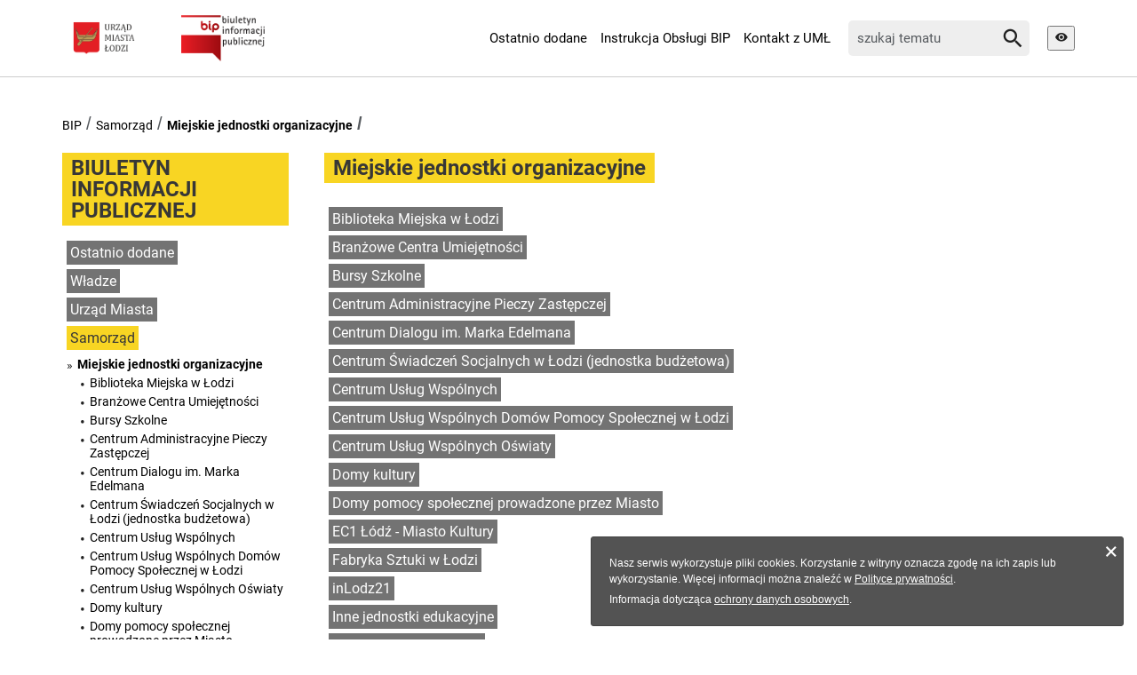

--- FILE ---
content_type: text/html; charset=utf-8
request_url: https://bip.uml.lodz.pl/samorzad/miejskie-jednostki-organizacyjne/
body_size: 10120
content:
<!DOCTYPE html>
<html lang="pl">
<head>

<meta charset="utf-8">
<!-- 
	======= Created by Magprojekt [mprt.pl] ======= 2023 =======

	This website is powered by TYPO3 - inspiring people to share!
	TYPO3 is a free open source Content Management Framework initially created by Kasper Skaarhoj and licensed under GNU/GPL.
	TYPO3 is copyright 1998-2026 of Kasper Skaarhoj. Extensions are copyright of their respective owners.
	Information and contribution at https://typo3.org/
-->

<base href="https://bip.uml.lodz.pl/">
<link rel="icon" href="/typo3conf/ext/uml_portal/Resources/Public/Icons/favicon.ico" type="image/vnd.microsoft.icon">
<title>Miejskie jednostki organizacyjne: BIP ŁÓDŹ</title>
<meta http-equiv="x-ua-compatible" content="IE=edge" />
<meta name="generator" content="TYPO3 CMS" />
<meta name="viewport" content="width=device-width, initial-scale=1" />
<meta name="robots" content="index,follow" />
<meta property="og:title" content="Miejskie jednostki organizacyjne" />
<meta name="twitter:card" content="summary" />
<meta name="apple-mobile-web-app-capable" content="no" />


<link rel="stylesheet" href="/typo3temp/assets/css/d5546bd559935de54de7a14857893a86.css?1704480054" media="all">
<link rel="stylesheet" href="/typo3conf/ext/uml_portal/Resources/Public/Vendors/accessibility-toolbox/styles/css/accessibility.toolbox.css?1767106884" media="all">
<link rel="alternate stylesheet" href="/typo3conf/ext/uml_portal/Resources/Public/Css/highcontrast.css?1767106884" media="all" title="highcontrast">
<link rel="stylesheet" href="/typo3conf/ext/uml_portal/Resources/Public/Vendors/magnificpopup/magnific-popup.css?1767106884" media="all">
<link rel="stylesheet" href="/typo3conf/ext/uml_portal/Resources/Public/Vendors/mate.accordion/styles/css/mate.accordion.css?1767106884" media="all">
<link rel="stylesheet" href="/typo3conf/ext/uml_portal/Resources/Public/Vendors/slick/slick.css?1767106884" media="all">
<link rel="stylesheet" href="/typo3conf/ext/uml_portal/Resources/Public/Vendors/slick/slick-theme.css?1767106884" media="all">
<link rel="stylesheet" href="/typo3conf/ext/uml_portal/Resources/Public/Vendors/pickadate/themes/classic.css?1767106884" media="all">
<link rel="stylesheet" href="/typo3conf/ext/uml_portal/Resources/Public/Vendors/pickadate/themes/classic.date.css?1767106884" media="all">
<link rel="stylesheet" href="/typo3conf/ext/uml_portal/Resources/Public/Vendors/pickadate/themes/classic.time.css?1767106884" media="all">
<link rel="stylesheet" href="/typo3conf/ext/uml_portal/Resources/Public/Vendors/mediaelement/mediaelementplayer.css?1767106884" media="all">
<link rel="stylesheet" href="/typo3conf/ext/uml_portal/Resources/Public/Vendors/mediaelement-playlist/styles/css/mep-feature-playlist.css?1767106884" media="all">
<link rel="stylesheet" href="/typo3conf/ext/uml_portal/Resources/Public/Vendors/select2/select2.min.css?1767106884" media="all">
<link rel="stylesheet" href="/typo3conf/ext/uml_portal/Resources/Public/Css/mate.css?1767106884" media="all">
<link rel="stylesheet" href="/typo3conf/ext/uml_portal/Resources/Public/Vendors/cookie-box/styles/css/cookiebox.css?1767106884" media="all">
<link rel="stylesheet" href="/typo3conf/ext/uml_portal/Resources/Public/Vendors/tingle/tingle.min.css?1767106884" media="all">
<link rel="stylesheet" href="/typo3conf/ext/uml_portal/Resources/Public/Vendors/tooltipster/css/tooltipster.bundle.min.css?1767106884" media="all">
<link rel="stylesheet" href="/typo3conf/ext/uml_portal/Resources/Public/Vendors/tooltipster/css/plugins/tooltipster/sideTip/themes/tooltipster-sideTip-light.min.css?1767106884" media="all">
<link rel="stylesheet" href="/typo3conf/ext/uml_portal/Resources/Public/Vendors/twentytwenty/twentytwenty.css?1767106884" media="all">
<link rel="stylesheet" href="/typo3conf/ext/uml_portal/Resources/Public/Css/typo3_fsc.css?1767106884" media="all">
<link rel="stylesheet" href="/typo3conf/ext/uml_portal/Resources/Public/Css/project.css?1767106884" media="all">
<link rel="stylesheet" href="/typo3conf/ext/uml_portal/Resources/Public/Css/bip.css?1767106884" media="all">




<script src="/typo3conf/ext/uml_portal/Resources/Public/Vendors/accessibility-toolbox/accessibility.toolbox.js?1767106884"></script>
<script src="/typo3conf/ext/uml_portal/Resources/Public/JavaScript/Dist/banners.js?1767106884"></script>



<script async src="//ads.biblioteka.lodz.pl/www/delivery/asyncjs.php"></script>        <!-- Global site tag (gtag.js) - Google Analytics -->
        <script async src="https://www.googletagmanager.com/gtag/js?id=UA-25825547-40"></script>
        <script>
            window.dataLayer = window.dataLayer || [];
            function gtag(){dataLayer.push(arguments);}
            gtag('js', new Date());
            gtag('config', 'UA-25825547-40');
        </script>
<link rel="canonical" href="https://bip.uml.lodz.pl/samorzad/miejskie-jednostki-organizacyjne/"/>


<!-- VhsAssetsDependenciesLoaded inlinejs -->
</head>
<body class="is-subpage section-color--gold" data-page-level=2 data-page-hassub=true>
<ul id="accessible-menu">
    <li><a href="/samorzad/miejskie-jednostki-organizacyjne/#accessible-aside-nav" tabindex="1">Menu główne</a></li>
    <li><a href="/samorzad/miejskie-jednostki-organizacyjne/#accessible-body" tabindex="2">Przeskocz do treści</a></li>
    <li><a href="/samorzad/miejskie-jednostki-organizacyjne/#accessible-footer" tabindex="3">Stopka</a></li>
</ul>

<header class="box--fluid">
    <div class="box">
        

<div class="row nav-bip">
	<div class="col-3 col-12--phone col-5--tablet box--flex logos-wrapper">
		
		<figure class="logos logos--bip">
			<a href="https://uml.lodz.pl/" tabindex="4"><img src="https://uml.lodz.pl/files/public/banery/logo_herb.png" height="52" alt="Urząd Miasta Łodzi"></a>
			<a href="https://www.gov.pl/bip" target="_blank" rel="noreferrer"><img src="/typo3conf/ext/uml_portal/Resources/Public/Images/bip/bip-logo.png" alt="BIP UMŁ"></a>
			
		</figure>
	</div>

	<div class="col-6 col-12--phone col-7--tablet nav">
		<ul class="nav-site list-inline" id="accessible-aside-nav"><li><a href="/ostatnio-dodane/">Ostatnio dodane</a></li><li><a href="/inne-informacje/instrukcja-obslugi-bip/">Instrukcja Obsługi BIP</a></li><li><a href="/urzad-miasta/kontakt-z-uml/">Kontakt z UMŁ</a></li></ul>
	</div>
	
	<div class="col-3 col-12--phone col-12--tablet d-flex align-items-center">
		<div class="flex-grow-1">
			<div class="tx_solr">
	
	
	<div class="header__searchbox">
		<form method="get" id="tx-solr-search-form-pi-search" action="/wyszukiwanie/" data-suggest="/wyszukiwanie?type=7384" data-suggest-header="Top Results" accept-charset="utf-8">
			<div class="fieldset-group">
				

				

				<label for="searchInput" class="hidden">Wyszukaj w serwisie</label>
				<input id="searchInput" type="search" class="tx-solr-q js-solr-q tx-solr-suggest tx-solr-suggest-focus form-control" name="tx_solr[q]" value="" placeholder="szukaj tematu" />
				<button class="btn btn--transparent tx-solr-submit" type="submit">
					<span class="hidden">Szukaj</span>
					<span class="icon-search"></span>
				</button>
			</div>
		</form>
	</div>


</div>
		</div>
		<div class="nav-tools ml-2">
			<button data-theme-switcher="highcontrast" title="Wysoki kontrast" tabindex="6">
				<span class="hidden">Wysoki kontrast</span>
				<span class="icon-visibility"></span>
			</button>
		</div>
	</div>
</div>

    </div>
</header>

<main id="accessible-body" class="box">
    
    <ul class="breadcrumbs list-path">
        <li><a href="/">BIP</a></li><li><a href="/samorzad/">Samorząd</a></li><li class="active"><a href="/samorzad/miejskie-jednostki-organizacyjne/">Miejskie jednostki organizacyjne</a></li>
        <li class="aside-nav-collapse hidden--desktop hidden--tablet">
            <span class="icon-menu" data-js-trigger="aside-nav" data-js-target=".aside-container"></span>
        </li>
    </ul>
    
    <div class="row">
        <div class="col-3 col-12--phone aside">
            <div class="aside-container">
                
                    <div class="section-header"><span><a href="/">BIULETYN INFORMACJI PUBLICZNEJ</a></span></div><ul class="aside-nav list-unstyled"><li><a href="/ostatnio-dodane/">Ostatnio dodane</a></li><li class="aside-nav__has-subnav"><a href="/wladze/">Władze</a><ul class="aside-nav__subnav list-unstyled"><li class="aside-nav__has-subnav"><a href="/wladze/rada-miejska-w-lodzi/">Rada Miejska w Łodzi</a></li><li class="aside-nav__has-subnav"><a href="/wladze/prezydent-miasta-lodzi/">Prezydent Miasta Łodzi</a></li><li class="aside-nav__has-subnav"><a href="/wladze/wiceprezydenci-miasta-lodzi/">Wiceprezydenci Miasta Łodzi</a></li><li><a href="/wladze/sekretarz-miasta-lodzi/">Sekretarz Miasta Łodzi</a></li><li><a href="/wladze/skarbnik-miasta-lodzi/">Skarbnik Miasta Łodzi</a></li></ul></li><li class="aside-nav__has-subnav"><a href="/urzad-miasta/">Urząd Miasta</a><ul class="aside-nav__subnav list-unstyled"><li><a href="/urzad-miasta/kontakt-z-uml/">Kontakt z UMŁ</a></li><li><a href="https://uml.lodz.pl/urzad/" target="_blank">Serwis internetowy Urzędu</a></li><li><a href="/urzad-miasta/obsluga-informacyjno-kancelaryjna-urzedu/">Obsługa informacyjno-kancelaryjna Urzędu</a></li><li><a href="/urzad-miasta/komorki-organizacyjne-urzedu/">Komórki organizacyjne Urzędu</a></li><li><a href="/urzad-miasta/godziny-pracy-urzedu-miasta-lodzi/">Godziny pracy Urzędu Miasta Łodzi</a></li><li><a href="/urzad-miasta/statut-urzedu-miasta-lodzi/">Statut Urzędu Miasta Łodzi</a></li><li><a href="/urzad-miasta/regulamin-organizacyjny-urzedu-miasta-lodzi/">Regulamin organizacyjny Urzędu Miasta Łodzi</a></li><li><a href="https://bip.uml.lodz.pl/files/bip/public/BIP_SS/OU_schemat_20260101_20260102.pdf" target="_blank">Schemat organizacyjny Urzędu Miasta Łodzi</a></li><li class="aside-nav__has-subnav"><a href="/urzad-miasta/zalatw-sprawe-urzedowa/">Załatw sprawę urzędową</a></li><li class="aside-nav__has-subnav"><a href="/urzad-miasta/ogloszenia-i-zawiadomienia/">Ogłoszenia i zawiadomienia</a></li><li class="aside-nav__has-subnav"><a href="/urzad-miasta/przetargi/">Przetargi</a></li><li class="aside-nav__has-subnav"><a href="/urzad-miasta/petycje/">Petycje</a></li><li><a href="https://bip.uml.lodz.pl/urzad-miasta/zalatw-sprawe-urzedowa/wyszukiwarka-spraw/sprawy-obywatelskie/skargi-wnioski-informacje/ka-01445/">Skargi i wnioski</a></li><li class="aside-nav__has-subnav"><a href="/urzad-miasta/informacje-dla-osob-z-niepelnosprawnosciami/">Informacje dla osób z niepełnosprawnościami</a></li><li><a href="/urzad-miasta/kontrole/">Kontrole</a></li><li class="aside-nav__has-subnav"><a href="/urzad-miasta/programy-publikacje-raporty/">Programy, Publikacje, Raporty</a></li><li class="aside-nav__has-subnav"><a href="/urzad-miasta/rejestry-ewidencje-archiwa-w-tym-nieudostepnione-w-bip/">Rejestry, ewidencje, archiwa (w tym nieudostępnione w BIP)</a></li></ul></li><li class="aside-nav__has-subnav active"><a href="/samorzad/">Samorząd</a><ul class="aside-nav__subnav list-unstyled"><li class="aside-nav__has-subnav active hideTeaserPages-0"><a href="/samorzad/miejskie-jednostki-organizacyjne/">Miejskie jednostki organizacyjne</a><ul class="aside-nav__subnav list-unstyled"><li><a href="/samorzad/miejskie-jednostki-organizacyjne/biblioteka-miejska-w-lodzi/">Biblioteka Miejska w Łodzi</a></li><li><a href="/samorzad/miejskie-jednostki-organizacyjne/branzowe-centra-umiejetnosci/">Branżowe Centra Umiejętności</a></li><li><a href="/samorzad/miejskie-jednostki-organizacyjne/bursy-szkolne/">Bursy Szkolne</a></li><li><a href="/samorzad/miejskie-jednostki-organizacyjne/centrum-administracyjne-pieczy-zastepczej/">Centrum Administracyjne Pieczy Zastępczej</a></li><li><a href="/samorzad/miejskie-jednostki-organizacyjne/centrum-dialogu-im-marka-edelmana/">Centrum Dialogu im. Marka Edelmana</a></li><li><a href="/samorzad/miejskie-jednostki-organizacyjne/centrum-swiadczen-socjalnych-w-lodzi-jednostka-budzetowa/">Centrum Świadczeń Socjalnych w Łodzi (jednostka budżetowa)</a></li><li><a href="/samorzad/miejskie-jednostki-organizacyjne/centrum-uslug-wspolnych/">Centrum Usług Wspólnych</a></li><li><a href="/samorzad/miejskie-jednostki-organizacyjne/centrum-uslug-wspolnych-domow-pomocy-spolecznej-w-lodzi/">Centrum Usług Wspólnych Domów Pomocy Społecznej w Łodzi</a></li><li><a href="/samorzad/miejskie-jednostki-organizacyjne/centrum-uslug-wspolnych-oswiaty/">Centrum Usług Wspólnych Oświaty</a></li><li><a href="/samorzad/miejskie-jednostki-organizacyjne/domy-kultury/">Domy kultury</a></li><li><a href="/samorzad/miejskie-jednostki-organizacyjne/domy-pomocy-spolecznej-prowadzone-przez-miasto/">Domy pomocy społecznej prowadzone przez Miasto</a></li><li><a href="/samorzad/miejskie-jednostki-organizacyjne/ec1-lodz-miasto-kultury/">EC1 Łódź - Miasto Kultury</a></li><li><a href="/samorzad/miejskie-jednostki-organizacyjne/fabryka-sztuki-w-lodzi/">Fabryka Sztuki w Łodzi</a></li><li><a href="/samorzad/miejskie-jednostki-organizacyjne/inlodz21/">inLodz21</a></li><li><a href="/samorzad/miejskie-jednostki-organizacyjne/inne-jednostki-edukacyjne/">Inne jednostki edukacyjne</a></li><li><a href="/samorzad/miejskie-jednostki-organizacyjne/licea-ogolnoksztalcace/">Licea Ogólnokształcące</a></li><li><a href="http://www.log.lodz.pl/modgikwww/pl/BIP.aspx" target="_blank">Łódzki Ośrodek Geodezji</a></li><li><a href="/samorzad/miejskie-jednostki-organizacyjne/lodzki-zaklad-uslug-komunalnych/">Łódzki Zakład Usług Komunalnych</a></li><li><a href="/samorzad/miejskie-jednostki-organizacyjne/lodzkie-centrum-wydarzen/">Łódzkie Centrum Wydarzeń</a></li><li><a href="/samorzad/miejskie-jednostki-organizacyjne/miejska-galeria-sztuki-w-lodzi/">Miejska Galeria Sztuki w Łodzi</a></li><li><a href="http://www.mpu.lodz.pl/page/bip.php" target="_blank">Miejska Pracownia Urbanistyczna w Łodzi (jednostka budżetowa)</a></li><li class="aside-nav__has-subnav"><a href="/samorzad/miejskie-jednostki-organizacyjne/miejskie-zaklady-opieki-zdrowotnej/">Miejskie zakłady opieki zdrowotnej</a></li><li><a href="/samorzad/miejskie-jednostki-organizacyjne/miejski-osrodek-pomocy-spolecznej-w-lodzi/">Miejski Ośrodek Pomocy Społecznej w Łodzi</a></li><li><a href="http://www.mosir.lodz.pl/" target="_blank">Miejski Ośrodek Sportu i Rekreacji w Łodzi</a></li><li><a href="/samorzad/miejskie-jednostki-organizacyjne/miejski-zespol-zlobkow-jednostka-budzetowa/">Miejski Zespół Żłobków (jednostka budżetowa)</a></li><li><a href="/samorzad/miejskie-jednostki-organizacyjne/miejskie-centrum-inwestycji/">Miejskie Centrum Inwestycji</a></li><li><a href="/samorzad/miejskie-jednostki-organizacyjne/mlodziezowe-osrodki-wychowawcze-oraz-socjoterapii/">Młodzieżowe Ośrodki Wychowawcze oraz Socjoterapii</a></li><li><a href="/samorzad/miejskie-jednostki-organizacyjne/muzea/">Muzea</a></li><li><a href="/samorzad/miejskie-jednostki-organizacyjne/placowki-oswiatowo-wychowawcze-artystyczne-i-pracy-pozaszkolnej/">Placówki oświatowo-wychowawcze, artystyczne i pracy pozaszkolnej</a></li><li><a href="/samorzad/miejskie-jednostki-organizacyjne/poradnie-psychologiczno-pedagogiczne-w-tym-poradnie-specjalistyczne/">Poradnie psychologiczno-pedagogiczne, w tym poradnie specjalistyczne</a></li><li><a href="http://pup.lodz1.sisco.info/" target="_blank">Powiatowy Urząd Pracy w Łodzi</a></li><li><a href="/samorzad/miejskie-jednostki-organizacyjne/przedszkola-miejskie/">Przedszkola Miejskie</a></li><li><a href="/samorzad/miejskie-jednostki-organizacyjne/schronisko-dla-zwierzat/">Schronisko dla Zwierząt</a></li><li><a href="/samorzad/miejskie-jednostki-organizacyjne/straz-miejska/">Straż Miejska</a></li><li><a href="/samorzad/miejskie-jednostki-organizacyjne/szkoly-podstawowe/">Szkoły podstawowe</a></li><li><a href="/samorzad/miejskie-jednostki-organizacyjne/szkoly-specjalne-i-specjalne-osrodki-szkolno-wychowawcze/">Szkoły specjalne i Specjalne Ośrodki Szkolno-Wychowawcze</a></li><li><a href="/samorzad/miejskie-jednostki-organizacyjne/teatry/">Teatry</a></li><li><a href="/samorzad/miejskie-jednostki-organizacyjne/zarzad-drog-i-transportu/">Zarząd Dróg i Transportu</a></li><li><a href="/samorzad/miejskie-jednostki-organizacyjne/zarzad-lokali-miejskich/">Zarząd Lokali Miejskich</a></li><li><a href="/samorzad/miejskie-jednostki-organizacyjne/zarzad-zieleni-miejskiej-w-lodzi/">Zarząd Zieleni Miejskiej w Łodzi</a></li><li><a href="/samorzad/miejskie-jednostki-organizacyjne/zespoly-przedszkoli-miejskich/">Zespoły Przedszkoli Miejskich</a></li><li><a href="/samorzad/miejskie-jednostki-organizacyjne/zespoly-szkolno-przedszkolne/">Zespoły Szkolno-Przedszkolne</a></li><li><a href="/samorzad/miejskie-jednostki-organizacyjne/zespoly-szkol-ogolnoksztalcacych/">Zespoły Szkół Ogólnokształcących</a></li><li><a href="/samorzad/miejskie-jednostki-organizacyjne/zespoly-szkol-ponadpodstawowych-i-centrum-ksztalcenia-zawodowego-i-ustawicznego/">Zespoły Szkół Ponadpodstawowych i Centrum Kształcenia Zawodowego i Ustawicznego</a></li></ul></li><li class="aside-nav__has-subnav"><a href="/samorzad/rady-osiedli/">Rady Osiedli</a></li><li><a href="/samorzad/sluzby-inspekcje-straze/">Służby, inspekcje, straże</a></li><li class="aside-nav__has-subnav"><a href="/samorzad/oswiadczenia-majatkowe/">Oświadczenia Majątkowe</a></li><li class="aside-nav__has-subnav"><a href="/samorzad/akty-prawne-i-projekty-aktow-prawnych/">Akty prawne i projekty aktów prawnych</a></li><li class="aside-nav__has-subnav"><a href="/samorzad/wybory/">Wybory</a></li></ul></li><li class="aside-nav__has-subnav"><a href="/miasto/">Miasto</a><ul class="aside-nav__subnav list-unstyled"><li class="aside-nav__has-subnav"><a href="/miasto/budzet-miasta/">Budżet Miasta</a></li><li><a href="/miasto/dokumenty-strategiczne-miasta/">Dokumenty strategiczne miasta</a></li><li class="aside-nav__has-subnav"><a href="/miasto/informacja-o-stanie-miasta/">Informacja o stanie miasta</a></li><li><a href="/miasto/spolki-z-udzialem-miasta/">Spółki z udziałem miasta</a></li><li class="aside-nav__has-subnav"><a href="/miasto/lodzka-karta-duzej-rodziny/">Łódzka Karta Dużej Rodziny</a></li><li class="aside-nav__has-subnav"><a href="/miasto/dla-inwestora/">Dla inwestora</a></li><li class="aside-nav__has-subnav"><a href="/miasto/organizacje-pozarzadowe/">Organizacje pozarządowe</a></li><li><a href="/miasto/komunikat-centrum-zarzadzania-kryzysowego/">Komunikat Centrum Zarządzania Kryzysowego</a></li><li><a href="/miasto/kalendarz-imprez-zgloszonych-do-urzedu-miasta-lodzi/">Kalendarz imprez zgłoszonych do Urzędu Miasta Łodzi</a></li><li><a href="/miasto/zgromadzenia/">Zgromadzenia</a></li><li><a href="/urzad-miasta/programy-publikacje-raporty/zdrowie/">Zdrowie</a></li><li><a href="/miasto/miasta-partnerskie/">Miasta Partnerskie</a></li><li class="aside-nav__has-subnav"><a href="/miasto/konsultacje-spoleczne-2/">Konsultacje społeczne</a></li><li><a href="/miasto/powiatowa-rada-rynku-pracy/tytul-domyslny/">Komitet Audytu dla miasta Łodzi</a></li><li class="aside-nav__has-subnav"><a href="/miasto/powiatowa-rada-rynku-pracy/">Powiatowa Rada Rynku Pracy</a></li><li><a href="/miasto/lodzka-rada-sportu/">Łódzka Rada Sportu</a></li></ul></li><li class="aside-nav__has-subnav"><a href="/inne-informacje/">Inne informacje</a><ul class="aside-nav__subnav list-unstyled"><li class="aside-nav__has-subnav"><a href="/inne-informacje/deklaracja-dostepnosci/">Deklaracja dostępności</a></li><li><a href="/inne-informacje/koordynator-dostepnosci/">Koordynator Dostępności</a></li><li class="aside-nav__has-subnav"><a href="/inne-informacje/ochrona-danych-osobowych/">Ochrona danych osobowych</a></li><li><a href="/inne-informacje/cyberbezpieczenstwo/">Cyberbezpieczeństwo</a></li><li><a href="/inne-informacje/polityka-prywatnosci/">Polityka prywatności</a></li><li><a href="/inne-informacje/ponowne-wykorzystywanie/">Ponowne wykorzystywanie</a></li><li><a href="/inne-informacje/zglos-naruszenie/">Zgłoś naruszenie</a></li><li><a href="/inne-informacje/zglos-naruszenie-zgloszenia-zewnetrzne/">Zgłoś naruszenie - zgłoszenia zewnętrzne</a></li><li><a href="/inne-informacje/instrukcja-obslugi-bip/">Instrukcja Obsługi BIP</a></li><li><a href="/inne-informacje/slownik-skrotow/">Słownik skrótów</a></li><li><a href="/inne-informacje/redakcja-bip/">Redakcja BIP</a></li></ul></li><li><a href="/inne-informacje/deklaracja-dostepnosci/">Deklaracja dostępności</a></li><li><a href="/mapa-strony/">Mapa strony</a></li></ul>
                
                
                
    

            <div id="c19609" class="content-section content-layout-0 frame-default frame-type-html">
                
                
                    



                
                
                

    <hr>
<div>
 <div class="section-header section-header--sticked section-header--margin-top-0 h3"><span>Wyszukiwarki</span></div>
 <ul class="inline-nav">
  	<li><a href="https://bip.uml.lodz.pl/">Wyszukiwarka BIP</a></li>
    <li><a href="https://bip.uml.lodz.pl/samorzad/akty-prawne-i-projekty-aktow-prawnych/akty-prawne/">Wyszukiwarka aktów prawnych</a></li>
    <li><a href="https://bip.uml.lodz.pl/urzad-miasta/zalatw-sprawe-urzedowa/wyszukiwarka-spraw/">Wyszukiwarka spraw (baza wiedzy)</a></li>
    <li><a href="https://bip.uml.lodz.pl/urzad-miasta/przetargi/">Zamówienia publiczne</a></li> 
    <!--<li><a href="https://bip.uml.lodz.pl/urzad-miasta/przetargi/zamowienia-publiczne-powyzej-30000-euro-zamowienia-o-wartosci-przekraczajacej-kwote-130-000-zl/">Zamówienia publiczne powyżej 130&nbsp;000&nbsp;zł</a></li>-->
    <li><a href="https://bip.uml.lodz.pl/urzad-miasta/ogloszenia-i-zawiadomienia/zawiadomienia-wydzialu-urbanistyki-i-architektury/">Zawiadomienia Wydziału Urbanistyki i Architektury</a></li>
    <li><a href="https://bip.uml.lodz.pl/urzad-miasta/ogloszenia-i-zawiadomienia/zawiadomienia-wydzialu-ochrony-srodowiska-i-rolnictwa/">Zawiadomienia Wydziału Ochrony Środowiska i Rolnictwa</a></li>
    <li><a href="https://bip.uml.lodz.pl/samorzad/oswiadczenia-majatkowe/wyszukiwarka-oswiadczen-majatkowych/">Wyszukiwarka oświadczeń majątkowcyh</a></li>
    <li><a href="https://bip.uml.lodz.pl/wladze/rada-miejska-w-lodzi/interpelacje-i-zapytania-radnych/">Wyszukiwarka interpelacji</a></li>
  </ul>
</div>


                
                    



                
                
                    



                
            </div>

        


            </div>
        </div>
        <div class="col-9 col-12--phone main-section">
            <!--TYPO3SEARCH_begin-->
            
            
    

            <div id="c15061" class="content-section content-layout-1 frame-default frame-type-menu_subpages">
                
                
                    



                
                
                    

    
        

		<h1 class="ce-header section-header">
			<span class="section-header-bkg">Miejskie jednostki organizacyjne</span>
		</h1>
	


        


        


    


                
                

    
            


	<ul class="aside-nav list-unstyled">
		
			<li>
				<a href="/samorzad/miejskie-jednostki-organizacyjne/biblioteka-miejska-w-lodzi/" title="Biblioteka Miejska w Łodzi">
					
							Biblioteka Miejska w Łodzi
						
				</a>
				



			</li>
		
			<li>
				<a href="/samorzad/miejskie-jednostki-organizacyjne/branzowe-centra-umiejetnosci/" title="Branżowe Centra Umiejętności">
					
							Branżowe Centra Umiejętności
						
				</a>
				



			</li>
		
			<li>
				<a href="/samorzad/miejskie-jednostki-organizacyjne/bursy-szkolne/" title="Bursy Szkolne">
					
							Bursy Szkolne
						
				</a>
				



			</li>
		
			<li>
				<a href="/samorzad/miejskie-jednostki-organizacyjne/centrum-administracyjne-pieczy-zastepczej/" title="Centrum Administracyjne Pieczy Zastępczej">
					
							Centrum Administracyjne Pieczy Zastępczej
						
				</a>
				



			</li>
		
			<li>
				<a href="/samorzad/miejskie-jednostki-organizacyjne/centrum-dialogu-im-marka-edelmana/" title="Centrum Dialogu im. Marka Edelmana">
					
							Centrum Dialogu im. Marka Edelmana
						
				</a>
				



			</li>
		
			<li>
				<a href="/samorzad/miejskie-jednostki-organizacyjne/centrum-swiadczen-socjalnych-w-lodzi-jednostka-budzetowa/" title="Centrum Świadczeń Socjalnych w Łodzi (jednostka budżetowa)">
					
							Centrum Świadczeń Socjalnych w Łodzi (jednostka budżetowa)
						
				</a>
				



			</li>
		
			<li>
				<a href="/samorzad/miejskie-jednostki-organizacyjne/centrum-uslug-wspolnych/" title="Centrum Usług Wspólnych">
					
							Centrum Usług Wspólnych
						
				</a>
				



			</li>
		
			<li>
				<a href="/samorzad/miejskie-jednostki-organizacyjne/centrum-uslug-wspolnych-domow-pomocy-spolecznej-w-lodzi/" title="Centrum Usług Wspólnych Domów Pomocy Społecznej w Łodzi">
					
							Centrum Usług Wspólnych Domów Pomocy Społecznej w Łodzi
						
				</a>
				



			</li>
		
			<li>
				<a href="/samorzad/miejskie-jednostki-organizacyjne/centrum-uslug-wspolnych-oswiaty/" title="Centrum Usług Wspólnych Oświaty">
					
							Centrum Usług Wspólnych Oświaty
						
				</a>
				



			</li>
		
			<li>
				<a href="/samorzad/miejskie-jednostki-organizacyjne/domy-kultury/" title="Domy kultury">
					
							Domy kultury
						
				</a>
				



			</li>
		
			<li>
				<a href="/samorzad/miejskie-jednostki-organizacyjne/domy-pomocy-spolecznej-prowadzone-przez-miasto/" title="Domy pomocy społecznej prowadzone przez Miasto">
					
							Domy pomocy społecznej prowadzone przez Miasto
						
				</a>
				



			</li>
		
			<li>
				<a href="/samorzad/miejskie-jednostki-organizacyjne/ec1-lodz-miasto-kultury/" title="EC1 Łódź - Miasto Kultury">
					
							EC1 Łódź - Miasto Kultury
						
				</a>
				



			</li>
		
			<li>
				<a href="/samorzad/miejskie-jednostki-organizacyjne/fabryka-sztuki-w-lodzi/" title="Fabryka Sztuki w Łodzi">
					
							Fabryka Sztuki w Łodzi
						
				</a>
				



			</li>
		
			<li>
				<a href="/samorzad/miejskie-jednostki-organizacyjne/inlodz21/" title="inLodz21">
					
							inLodz21
						
				</a>
				



			</li>
		
			<li>
				<a href="/samorzad/miejskie-jednostki-organizacyjne/inne-jednostki-edukacyjne/" title="Inne jednostki edukacyjne">
					
							Inne jednostki edukacyjne
						
				</a>
				



			</li>
		
			<li>
				<a href="/samorzad/miejskie-jednostki-organizacyjne/licea-ogolnoksztalcace/" title="Licea Ogólnokształcące">
					
							Licea Ogólnokształcące
						
				</a>
				



			</li>
		
			<li>
				<a href="http://www.log.lodz.pl/modgikwww/pl/BIP.aspx" target="_blank" title="Łódzki Ośrodek Geodezji">
					
							Łódzki Ośrodek Geodezji
						
				</a>
				



			</li>
		
			<li>
				<a href="/samorzad/miejskie-jednostki-organizacyjne/lodzki-zaklad-uslug-komunalnych/" title="Łódzki Zakład Usług Komunalnych">
					
							Łódzki Zakład Usług Komunalnych
						
				</a>
				



			</li>
		
			<li>
				<a href="/samorzad/miejskie-jednostki-organizacyjne/lodzkie-centrum-wydarzen/" title="Łódzkie Centrum Wydarzeń">
					
							Łódzkie Centrum Wydarzeń
						
				</a>
				



			</li>
		
			<li>
				<a href="/samorzad/miejskie-jednostki-organizacyjne/miejska-galeria-sztuki-w-lodzi/" title="Miejska Galeria Sztuki w Łodzi">
					
							Miejska Galeria Sztuki w Łodzi
						
				</a>
				



			</li>
		
			<li>
				<a href="http://www.mpu.lodz.pl/page/bip.php" target="_blank" title="Miejska Pracownia Urbanistyczna w Łodzi (jednostka budżetowa)">
					
							Miejska Pracownia Urbanistyczna w Łodzi (jednostka budżetowa)
						
				</a>
				



			</li>
		
			<li>
				<a href="/samorzad/miejskie-jednostki-organizacyjne/miejskie-zaklady-opieki-zdrowotnej/" title="Miejskie zakłady opieki zdrowotnej">
					
							Miejskie zakłady opieki zdrowotnej
						
				</a>
				



			</li>
		
			<li>
				<a href="/samorzad/miejskie-jednostki-organizacyjne/miejski-osrodek-pomocy-spolecznej-w-lodzi/" title="Miejski Ośrodek Pomocy Społecznej w Łodzi">
					
							Miejski Ośrodek Pomocy Społecznej w Łodzi
						
				</a>
				



			</li>
		
			<li>
				<a href="http://www.mosir.lodz.pl/" target="_blank" title="Miejski Ośrodek Sportu i Rekreacji w Łodzi">
					
							Miejski Ośrodek Sportu i Rekreacji w Łodzi
						
				</a>
				



			</li>
		
			<li>
				<a href="/samorzad/miejskie-jednostki-organizacyjne/miejski-zespol-zlobkow-jednostka-budzetowa/" title="Miejski Zespół Żłobków (jednostka budżetowa)">
					
							Miejski Zespół Żłobków (jednostka budżetowa)
						
				</a>
				



			</li>
		
			<li>
				<a href="/samorzad/miejskie-jednostki-organizacyjne/miejskie-centrum-inwestycji/" title="Miejskie Centrum Inwestycji">
					
							Miejskie Centrum Inwestycji
						
				</a>
				



			</li>
		
			<li>
				<a href="/samorzad/miejskie-jednostki-organizacyjne/mlodziezowe-osrodki-wychowawcze-oraz-socjoterapii/" title="Młodzieżowe Ośrodki Wychowawcze oraz Socjoterapii">
					
							Młodzieżowe Ośrodki Wychowawcze oraz Socjoterapii
						
				</a>
				



			</li>
		
			<li>
				<a href="/samorzad/miejskie-jednostki-organizacyjne/muzea/" title="Muzea">
					
							Muzea
						
				</a>
				



			</li>
		
			<li>
				<a href="/samorzad/miejskie-jednostki-organizacyjne/placowki-oswiatowo-wychowawcze-artystyczne-i-pracy-pozaszkolnej/" title="Placówki oświatowo-wychowawcze, artystyczne i pracy pozaszkolnej">
					
							Placówki oświatowo-wychowawcze, artystyczne i pracy pozaszkolnej
						
				</a>
				



			</li>
		
			<li>
				<a href="/samorzad/miejskie-jednostki-organizacyjne/poradnie-psychologiczno-pedagogiczne-w-tym-poradnie-specjalistyczne/" title="Poradnie psychologiczno-pedagogiczne, w tym poradnie specjalistyczne">
					
							Poradnie psychologiczno-pedagogiczne, w tym poradnie specjalistyczne
						
				</a>
				



			</li>
		
			<li>
				<a href="http://pup.lodz1.sisco.info/" target="_blank" title="Powiatowy Urząd Pracy w Łodzi">
					
							Powiatowy Urząd Pracy w Łodzi
						
				</a>
				



			</li>
		
			<li>
				<a href="/samorzad/miejskie-jednostki-organizacyjne/przedszkola-miejskie/" title="Przedszkola Miejskie">
					
							Przedszkola Miejskie
						
				</a>
				



			</li>
		
			<li>
				<a href="/samorzad/miejskie-jednostki-organizacyjne/schronisko-dla-zwierzat/" title="Schronisko dla Zwierząt">
					
							Schronisko dla Zwierząt
						
				</a>
				



			</li>
		
			<li>
				<a href="/samorzad/miejskie-jednostki-organizacyjne/straz-miejska/" title="Straż Miejska">
					
							Straż Miejska
						
				</a>
				



			</li>
		
			<li>
				<a href="/samorzad/miejskie-jednostki-organizacyjne/szkoly-podstawowe/" title="Szkoły podstawowe">
					
							Szkoły podstawowe
						
				</a>
				



			</li>
		
			<li>
				<a href="/samorzad/miejskie-jednostki-organizacyjne/szkoly-specjalne-i-specjalne-osrodki-szkolno-wychowawcze/" title="Szkoły specjalne i Specjalne Ośrodki Szkolno-Wychowawcze">
					
							Szkoły specjalne i Specjalne Ośrodki Szkolno-Wychowawcze
						
				</a>
				



			</li>
		
			<li>
				<a href="/samorzad/miejskie-jednostki-organizacyjne/teatry/" title="Teatry">
					
							Teatry
						
				</a>
				



			</li>
		
			<li>
				<a href="/samorzad/miejskie-jednostki-organizacyjne/zarzad-drog-i-transportu/" title="Zarząd Dróg i Transportu">
					
							Zarząd Dróg i Transportu
						
				</a>
				



			</li>
		
			<li>
				<a href="/samorzad/miejskie-jednostki-organizacyjne/zarzad-lokali-miejskich/" title="Zarząd Lokali Miejskich">
					
							Zarząd Lokali Miejskich
						
				</a>
				



			</li>
		
			<li>
				<a href="/samorzad/miejskie-jednostki-organizacyjne/zarzad-zieleni-miejskiej-w-lodzi/" title="Zarząd Zieleni Miejskiej w Łodzi">
					
							Zarząd Zieleni Miejskiej w Łodzi
						
				</a>
				



			</li>
		
			<li>
				<a href="/samorzad/miejskie-jednostki-organizacyjne/zespoly-przedszkoli-miejskich/" title="Zespoły Przedszkoli Miejskich">
					
							Zespoły Przedszkoli Miejskich
						
				</a>
				



			</li>
		
			<li>
				<a href="/samorzad/miejskie-jednostki-organizacyjne/zespoly-szkolno-przedszkolne/" title="Zespoły Szkolno-Przedszkolne">
					
							Zespoły Szkolno-Przedszkolne
						
				</a>
				



			</li>
		
			<li>
				<a href="/samorzad/miejskie-jednostki-organizacyjne/zespoly-szkol-ogolnoksztalcacych/" title="Zespoły Szkół Ogólnokształcących">
					
							Zespoły Szkół Ogólnokształcących
						
				</a>
				



			</li>
		
			<li>
				<a href="/samorzad/miejskie-jednostki-organizacyjne/zespoly-szkol-ponadpodstawowych-i-centrum-ksztalcenia-zawodowego-i-ustawicznego/" title="Zespoły Szkół Ponadpodstawowych i Centrum Kształcenia Zawodowego i Ustawicznego">
					
							Zespoły Szkół Ponadpodstawowych i Centrum Kształcenia Zawodowego i Ustawicznego
						
				</a>
				



			</li>
		
	</ul>



        


                
                    



                
                
                    



                
            </div>

        


    

            <div id="c15272" class="content-section content-layout-0 frame-default frame-type-div">
                
                
                    



                
                
                

    <hr class="ce-div" />


                
                    



                
                
                    



                
            </div>

        

<!-- TYPO3SEARCH_end -->

    <h3 class="section-header"><span>Według podmiotów nadzorujących</span></h3>


<div class="accordion-section">
    <div class="accordion-actions">
        <button aria-expanded="false" class="btn btn--xs btn--txt" type="button" data-accordion="expand"><span class="icon icon-arrow-down icon--sm"></span></button>
        <button aria-expanded="false" class="btn btn--xs btn--txt active" type="button" data-accordion="collapse"><span class="icon icon-arrow-up icon--sm"></span></button>
    </div>
    <div>
        
            <article data-accordion-topic-id="contactCategory-" id="c7763" class="js-accordion-item ">
                
                    <a href="#" class="accordion-item-heading" data-accordion="heading" aria-expanded="false">
                        <!-- TYPO3SEARCH_begin -->
                        Departament Prezydenta <span class="icon-arrow-down"></span>
                        <!-- TYPO3SEARCH_end -->
                    </a>
                

                
                    <div class="accordion-item-body" aria-expanded="false">
                        
                            <!-- TYPO3SEARCH_begin -->
                            
    

            <div id="c15270" class="content-section content-layout-0 frame-default frame-type-textmedia">
                
                
                    



                
                

    
        

    


    


                

    <div class="ce-textpic ce-center ce-above">
        
            



































        

        
                <div class="ce-bodytext">
                    
                    <p><a href="/samorzad/miejskie-jednostki-organizacyjne/straz-miejska/" target="_blank">Straż Miejska</a></p>
                </div>
            

        
    </div>


                
                    



                
                
                    



                
            </div>

        


                            <!-- TYPO3SEARCH_end -->
                        
                    </div>
                
            </article>
        
            <article data-accordion-topic-id="contactCategory-" id="c14328" class="js-accordion-item ">
                
                    <a href="#" class="accordion-item-heading" data-accordion="heading" aria-expanded="false">
                        <!-- TYPO3SEARCH_begin -->
                        Departament Ekologii i Klimatu <span class="icon-arrow-down"></span>
                        <!-- TYPO3SEARCH_end -->
                    </a>
                

                
                    <div class="accordion-item-body" aria-expanded="false">
                        
                            <!-- TYPO3SEARCH_begin -->
                            
    

            <div id="c40341" class="content-section content-layout-0 frame-default frame-type-textmedia">
                
                
                    



                
                

    
        

    


    


                

    <div class="ce-textpic ce-center ce-above">
        
            



































        

        
                <div class="ce-bodytext">
                    
                    <p><a href="/samorzad/miejskie-jednostki-organizacyjne/zarzad-zieleni-miejskiej-w-lodzi/">Zarząd Zieleni Miejskiej w Łodzi</a></p>
                </div>
            

        
    </div>


                
                    



                
                
                    



                
            </div>

        


                            <!-- TYPO3SEARCH_end -->
                        
                    </div>
                
            </article>
        
            <article data-accordion-topic-id="contactCategory-" id="c11745" class="js-accordion-item ">
                
                    <a href="#" class="accordion-item-heading" data-accordion="heading" aria-expanded="false">
                        <!-- TYPO3SEARCH_begin -->
                        Departament Zdrowia, Sportu i Spraw Społecznych <span class="icon-arrow-down"></span>
                        <!-- TYPO3SEARCH_end -->
                    </a>
                

                
                    <div class="accordion-item-body" aria-expanded="false">
                        
                            <!-- TYPO3SEARCH_begin -->
                            
    

            <div id="c30094" class="content-section content-layout-0 frame-default frame-type-textmedia">
                
                
                    



                
                

    
        

    


    


                

    <div class="ce-textpic ce-center ce-above">
        
            



































        

        
                <div class="ce-bodytext">
                    
                    <p><a href="/samorzad/miejskie-jednostki-organizacyjne/centrum-swiadczen-socjalnych-w-lodzi-jednostka-budzetowa/">Centrum Świadczeń Socjalnych w Łodzi (jednostka budżetowa)</a></p>
<p><a href="/samorzad/miejskie-jednostki-organizacyjne/centrum-administracyjne-pieczy-zastepczej/">Centrum Administracyjne Pieczy Zastępczej</a></p>
<p><a href="/samorzad/miejskie-jednostki-organizacyjne/miejski-osrodek-pomocy-spolecznej-w-lodzi/">Miejski Ośrodek Pomocy Społecznej w Łodzi</a></p>
                </div>
            

        
    </div>


                
                    



                
                
                    



                
            </div>

        


                            <!-- TYPO3SEARCH_end -->
                        
                    </div>
                
            </article>
        
            <article data-accordion-topic-id="contactCategory-" id="c16907" class="js-accordion-item ">
                
                    <a href="#" class="accordion-item-heading" data-accordion="heading" aria-expanded="false">
                        <!-- TYPO3SEARCH_begin -->
                        Departament Planowania i Rozwoju Gospodarczego <span class="icon-arrow-down"></span>
                        <!-- TYPO3SEARCH_end -->
                    </a>
                

                
                    <div class="accordion-item-body" aria-expanded="false">
                        
                            <!-- TYPO3SEARCH_begin -->
                            
    

            <div id="c53425" class="content-section content-layout-0 frame-default frame-type-textmedia">
                
                
                    



                
                

    
        

    


    


                

    <div class="ce-textpic ce-center ce-above">
        
            



































        

        
                <div class="ce-bodytext">
                    
                    <p><a href="http://www.mpu.lodz.pl/page/bip.php" target="_blank" rel="noreferrer">Miejska Pracownia Urbanistyczna w Łodzi (jednostka budżetowa)</a></p>
                </div>
            

        
    </div>


                
                    



                
                
                    



                
            </div>

        


                            <!-- TYPO3SEARCH_end -->
                        
                    </div>
                
            </article>
        
            <article data-accordion-topic-id="contactCategory-" id="c7766" class="js-accordion-item ">
                
                    <a href="#" class="accordion-item-heading" data-accordion="heading" aria-expanded="false">
                        <!-- TYPO3SEARCH_begin -->
                        Departament Gospodarowania Majątkiem <span class="icon-arrow-down"></span>
                        <!-- TYPO3SEARCH_end -->
                    </a>
                

                
                    <div class="accordion-item-body" aria-expanded="false">
                        
                            <!-- TYPO3SEARCH_begin -->
                            
    

            <div id="c15274" class="content-section content-layout-0 frame-default frame-type-textmedia">
                
                
                    



                
                

    
        

    


    


                

    <div class="ce-textpic ce-center ce-above">
        
            



































        

        
                <div class="ce-bodytext">
                    
                    <p><a href="http://www.log.lodz.pl/modgikwww/pl/BIP.aspx" target="_blank" rel="noreferrer">Ł&oacute;dzki Ośrodek Geodezji</a></p>
                </div>
            

        
    </div>


                
                    



                
                
                    



                
            </div>

        


                            <!-- TYPO3SEARCH_end -->
                        
                    </div>
                
            </article>
        
            <article data-accordion-topic-id="contactCategory-" id="c7767" class="js-accordion-item ">
                
                    <a href="#" class="accordion-item-heading" data-accordion="heading" aria-expanded="false">
                        <!-- TYPO3SEARCH_begin -->
                        Departament Pracy, Edukacji i Kultury <span class="icon-arrow-down"></span>
                        <!-- TYPO3SEARCH_end -->
                    </a>
                

                
                    <div class="accordion-item-body" aria-expanded="false">
                        
                            <!-- TYPO3SEARCH_begin -->
                            
    

            <div id="c15275" class="content-section content-layout-0 frame-default frame-type-textmedia">
                
                
                    



                
                

    
        

    


    


                

    <div class="ce-textpic ce-center ce-above">
        
            



































        

        
                <div class="ce-bodytext">
                    
                    <p><a href="/samorzad/miejskie-jednostki-organizacyjne/lodzki-zaklad-uslug-komunalnych/">Ł&oacute;dzki Zakład Usług Komunalnych</a></p>
                </div>
            

        
    </div>


                
                    



                
                
                    



                
            </div>

        


                            <!-- TYPO3SEARCH_end -->
                        
                    </div>
                
            </article>
        
            <article data-accordion-topic-id="contactCategory-" id="c7764" class="js-accordion-item ">
                
                    <a href="#" class="accordion-item-heading" data-accordion="heading" aria-expanded="false">
                        <!-- TYPO3SEARCH_begin -->
                        Departament Inwestycji i Zarządzania Drogami <span class="icon-arrow-down"></span>
                        <!-- TYPO3SEARCH_end -->
                    </a>
                

                
                    <div class="accordion-item-body" aria-expanded="false">
                        
                            <!-- TYPO3SEARCH_begin -->
                            
    

            <div id="c15271" class="content-section content-layout-0 frame-default frame-type-textmedia">
                
                
                    



                
                

    
        

    


    


                

    <div class="ce-textpic ce-center ce-above">
        
            



































        

        
                <div class="ce-bodytext">
                    
                    <p><a href="/samorzad/miejskie-jednostki-organizacyjne/zarzad-drog-i-transportu/">Zarząd Dróg i Transportu</a></p>
<p><a href="/samorzad/miejskie-jednostki-organizacyjne/miejskie-centrum-inwestycji/">Miejskie Centrum Inwestycji</a></p>
<p><a href="/samorzad/miejskie-jednostki-organizacyjne/centrum-uslug-wspolnych/">Centrum Usług Wspólnych</a></p>
                </div>
            

        
    </div>


                
                    



                
                
                    



                
            </div>

        


                            <!-- TYPO3SEARCH_end -->
                        
                    </div>
                
            </article>
        
            <article data-accordion-topic-id="contactCategory-" id="c7768" class="js-accordion-item ">
                
                    <a href="#" class="accordion-item-heading" data-accordion="heading" aria-expanded="false">
                        <!-- TYPO3SEARCH_begin -->
                        Wydział Edukacji <span class="icon-arrow-down"></span>
                        <!-- TYPO3SEARCH_end -->
                    </a>
                

                
                    <div class="accordion-item-body" aria-expanded="false">
                        
                            <!-- TYPO3SEARCH_begin -->
                            
    

            <div id="c15276" class="content-section content-layout-0 frame-default frame-type-textmedia">
                
                
                    



                
                

    
        

    


    


                

    <div class="ce-textpic ce-center ce-above">
        
            



































        

        
                <div class="ce-bodytext">
                    
                    <p><a href="/samorzad/miejskie-jednostki-organizacyjne/bursy-szkolne/">Bursy Szkolne</a></p>
<p><a href="/samorzad/miejskie-jednostki-organizacyjne/branzowe-centra-umiejetnosci/#c127705">Branżowe Centra Umiejętności</a></p>
<p><a href="/samorzad/miejskie-jednostki-organizacyjne/centrum-uslug-wspolnych-oswiaty/">Centrum Usług Wspólnych Oświaty</a></p>
<p><a href="/samorzad/miejskie-jednostki-organizacyjne/inne-jednostki-edukacyjne/">Inne jednostki</a></p>
<p><a href="/samorzad/miejskie-jednostki-organizacyjne/licea-ogolnoksztalcace/">Licea Ogólnokształcące</a></p>
<p><a href="/samorzad/miejskie-jednostki-organizacyjne/mlodziezowe-osrodki-wychowawcze-oraz-socjoterapii/">Młodzieżowe Ośrodki Wychowawcze oraz Socjoterapii</a></p>
<p><a href="/samorzad/miejskie-jednostki-organizacyjne/placowki-oswiatowo-wychowawcze-artystyczne-i-pracy-pozaszkolnej/">Placówki oświatowo-wychowawcze, artystyczne i pracy pozaszkolnej</a></p>
<p><a href="/samorzad/miejskie-jednostki-organizacyjne/poradnie-psychologiczno-pedagogiczne-w-tym-poradnie-specjalistyczne/">Poradnie psychologiczno-pedagogiczne, w tym poradnie specjalistyczne</a></p>
<p><a href="/samorzad/miejskie-jednostki-organizacyjne/przedszkola-miejskie/">Przedszkola Miejskie</a></p>
<p><a href="/samorzad/miejskie-jednostki-organizacyjne/szkoly-podstawowe/">Szkoły Podstawowe</a></p>
<p><a href="/samorzad/miejskie-jednostki-organizacyjne/szkoly-specjalne-i-specjalne-osrodki-szkolno-wychowawcze/">Szkoły specjalne i Specjalne Ośrodki Szkolno-Wychowawcze</a></p>
<p><a href="/samorzad/miejskie-jednostki-organizacyjne/zespoly-przedszkoli-miejskich/" target="_top">Zespoły Przedszkoli Miejskich</a></p>
<p><a href="/samorzad/miejskie-jednostki-organizacyjne/zespoly-szkolno-przedszkolne/">Zespół Szkolno-Przedszkolny</a></p>
<p><a href="/samorzad/miejskie-jednostki-organizacyjne/zespoly-szkol-ogolnoksztalcacych/">Zespoły Szkół Ogólnokształcących</a></p>
<p><a href="/samorzad/miejskie-jednostki-organizacyjne/zespoly-szkol-ponadpodstawowych-i-centrum-ksztalcenia-zawodowego-i-ustawicznego/">Zespoły Szkół Ponadpodstawowych i Centrum Kształcenia Zawodowego i Ustawicznego</a></p>
                </div>
            

        
    </div>


                
                    



                
                
                    



                
            </div>

        


                            <!-- TYPO3SEARCH_end -->
                        
                    </div>
                
            </article>
        
            <article data-accordion-topic-id="contactCategory-" id="c7771" class="js-accordion-item ">
                
                    <a href="#" class="accordion-item-heading" data-accordion="heading" aria-expanded="false">
                        <!-- TYPO3SEARCH_begin -->
                        Wydział Kształtowania Środowiska <span class="icon-arrow-down"></span>
                        <!-- TYPO3SEARCH_end -->
                    </a>
                

                
                    <div class="accordion-item-body" aria-expanded="false">
                        
                            <!-- TYPO3SEARCH_begin -->
                            
    

            <div id="c15281" class="content-section content-layout-0 frame-default frame-type-textmedia">
                
                
                    



                
                

    
        

    


    


                

    <div class="ce-textpic ce-center ce-above">
        
            



































        

        
                <div class="ce-bodytext">
                    
                    <p><a href="/samorzad/miejskie-jednostki-organizacyjne/schronisko-dla-zwierzat/">Schronisko dla Zwierząt</a></p>
                </div>
            

        
    </div>


                
                    



                
                
                    



                
            </div>

        


                            <!-- TYPO3SEARCH_end -->
                        
                    </div>
                
            </article>
        
            <article data-accordion-topic-id="contactCategory-" id="c7770" class="js-accordion-item ">
                
                    <a href="#" class="accordion-item-heading" data-accordion="heading" aria-expanded="false">
                        <!-- TYPO3SEARCH_begin -->
                        Wydział Kultury (wykonuje zadania organizatora instytucji kultury) <span class="icon-arrow-down"></span>
                        <!-- TYPO3SEARCH_end -->
                    </a>
                

                
                    <div class="accordion-item-body" aria-expanded="false">
                        
                            <!-- TYPO3SEARCH_begin -->
                            
    

            <div id="c15278" class="content-section content-layout-0 frame-default frame-type-textmedia">
                
                
                    



                
                

    
        

    


    


                

    <div class="ce-textpic ce-center ce-above">
        
            



































        

        
                <div class="ce-bodytext">
                    
                    <p><a href="/samorzad/miejskie-jednostki-organizacyjne/domy-kultury/">Domy kultury</a></p>
<p><a href="/samorzad/miejskie-jednostki-organizacyjne/muzea/">Muzea</a></p>
<p><a href="/samorzad/miejskie-jednostki-organizacyjne/teatry/">Teatry</a></p>
<p><a href="/samorzad/miejskie-jednostki-organizacyjne/miejska-galeria-sztuki-w-lodzi/">Miejska Galeria Sztuki w Łodzi</a></p>
<p><a href="/samorzad/miejskie-jednostki-organizacyjne/biblioteka-miejska-w-lodzi/">Biblioteka Miejska w Łodzi</a></p>
<p><a href="/samorzad/miejskie-jednostki-organizacyjne/fabryka-sztuki-w-lodzi/">Fabryka Sztuki w Łodzi</a></p>
<p><a href="/samorzad/miejskie-jednostki-organizacyjne/centrum-dialogu-im-marka-edelmana/">Centrum Dialogu im. Marka Edelmana w Łodzi</a></p>
<p><a href="/samorzad/miejskie-jednostki-organizacyjne/ec1-lodz-miasto-kultury/">EC1 Ł&oacute;dź - Miasto Kultury</a></p>
<p></p>
                </div>
            

        
    </div>


                
                    



                
                
                    



                
            </div>

        


                            <!-- TYPO3SEARCH_end -->
                        
                    </div>
                
            </article>
        
            <article data-accordion-topic-id="contactCategory-" id="c7772" class="js-accordion-item ">
                
                    <a href="#" class="accordion-item-heading" data-accordion="heading" aria-expanded="false">
                        <!-- TYPO3SEARCH_begin -->
                        Wydział Sportu <span class="icon-arrow-down"></span>
                        <!-- TYPO3SEARCH_end -->
                    </a>
                

                
                    <div class="accordion-item-body" aria-expanded="false">
                        
                            <!-- TYPO3SEARCH_begin -->
                            
    

            <div id="c15282" class="content-section content-layout-0 frame-default frame-type-textmedia">
                
                
                    



                
                

    
        

    


    


                

    <div class="ce-textpic ce-center ce-above">
        
            



































        

        
                <div class="ce-bodytext">
                    
                    <p><a href="http://www.mosir.lodz.pl/" target="_blank" rel="noreferrer">Miejski Ośrodek Sportu i Rekreacji w Łodzi</a></p>
                </div>
            

        
    </div>


                
                    



                
                
                    



                
            </div>

        


                            <!-- TYPO3SEARCH_end -->
                        
                    </div>
                
            </article>
        
            <article data-accordion-topic-id="contactCategory-" id="c7773" class="js-accordion-item ">
                
                    <a href="#" class="accordion-item-heading" data-accordion="heading" aria-expanded="false">
                        <!-- TYPO3SEARCH_begin -->
                        Wydział Zdrowia i Spraw Społecznych <span class="icon-arrow-down"></span>
                        <!-- TYPO3SEARCH_end -->
                    </a>
                

                
                    <div class="accordion-item-body" aria-expanded="false">
                        
                            <!-- TYPO3SEARCH_begin -->
                            
    

            <div id="c15283" class="content-section content-layout-0 frame-default frame-type-textmedia">
                
                
                    



                
                

    
        

    


    


                

    <div class="ce-textpic ce-center ce-above">
        
            



































        

        
                <div class="ce-bodytext">
                    
                    <p><a href="/samorzad/miejskie-jednostki-organizacyjne/miejskie-zaklady-opieki-zdrowotnej/">Miejskie zakłady opieki zdrowotnej</a></p>
<p><a href="/samorzad/miejskie-jednostki-organizacyjne/miejski-zespol-zlobkow-jednostka-budzetowa/">Miejski Zesp&oacute;ł Żłobk&oacute;w (jednostka budżetowa)</a></p>
<p><a href="/samorzad/miejskie-jednostki-organizacyjne/domy-pomocy-spolecznej-prowadzone-przez-miasto/">Domy pomocy społecznej prowadzone przez miasto</a></p>
<p><a href="/samorzad/miejskie-jednostki-organizacyjne/centrum-uslug-wspolnych-domow-pomocy-spolecznej-w-lodzi/">Centrum Usług Wsp&oacute;lnych Dom&oacute;w Pomocy Społecznej w Łodzi</a></p>
                </div>
            

        
    </div>


                
                    



                
                
                    



                
            </div>

        


                            <!-- TYPO3SEARCH_end -->
                        
                    </div>
                
            </article>
        
            <article data-accordion-topic-id="contactCategory-" id="c13559" class="js-accordion-item ">
                
                    <a href="#" class="accordion-item-heading" data-accordion="heading" aria-expanded="false">
                        <!-- TYPO3SEARCH_begin -->
                        Biuro Architekta Miasta (wykonuje zadania organizatora instytucji kultury) <span class="icon-arrow-down"></span>
                        <!-- TYPO3SEARCH_end -->
                    </a>
                

                
                    <div class="accordion-item-body" aria-expanded="false">
                        
                            <!-- TYPO3SEARCH_begin -->
                            
    

            <div id="c36633" class="content-section content-layout-0 frame-default frame-type-textmedia">
                
                
                    



                
                

    
        

    


    


                

    <div class="ce-textpic ce-center ce-above">
        
            



































        

        
                <div class="ce-bodytext">
                    
                    <p><a href="/samorzad/miejskie-jednostki-organizacyjne/inlodz21/">inLodz21</a></p>
                </div>
            

        
    </div>


                
                    



                
                
                    



                
            </div>

        


                            <!-- TYPO3SEARCH_end -->
                        
                    </div>
                
            </article>
        
            <article data-accordion-topic-id="contactCategory-" id="c7774" class="js-accordion-item ">
                
                    <a href="#" class="accordion-item-heading" data-accordion="heading" aria-expanded="false">
                        <!-- TYPO3SEARCH_begin -->
                        Biuro ds. Mieszkalnictwa <span class="icon-arrow-down"></span>
                        <!-- TYPO3SEARCH_end -->
                    </a>
                

                
                    <div class="accordion-item-body" aria-expanded="false">
                        
                            <!-- TYPO3SEARCH_begin -->
                            
    

            <div id="c15284" class="content-section content-layout-0 frame-default frame-type-textmedia">
                
                
                    



                
                

    
        

    


    


                

    <div class="ce-textpic ce-center ce-above">
        
            



































        

        
                <div class="ce-bodytext">
                    
                    <p><a href="/samorzad/miejskie-jednostki-organizacyjne/zarzad-lokali-miejskich/">Zarząd Lokali Miejskich</a></p>
                </div>
            

        
    </div>


                
                    



                
                
                    



                
            </div>

        


                            <!-- TYPO3SEARCH_end -->
                        
                    </div>
                
            </article>
        
            <article data-accordion-topic-id="contactCategory-" id="c7775" class="js-accordion-item ">
                
                    <a href="#" class="accordion-item-heading" data-accordion="heading" aria-expanded="false">
                        <!-- TYPO3SEARCH_begin -->
                        Biuro Promocji (wykonuje zadania organizatora instytucji kultury) <span class="icon-arrow-down"></span>
                        <!-- TYPO3SEARCH_end -->
                    </a>
                

                
                    <div class="accordion-item-body" aria-expanded="false">
                        
                            <!-- TYPO3SEARCH_begin -->
                            
    

            <div id="c15285" class="content-section content-layout-0 frame-default frame-type-textmedia">
                
                
                    



                
                

    
        

    


    


                

    <div class="ce-textpic ce-center ce-above">
        
            



































        

        
                <div class="ce-bodytext">
                    
                    <p><a href="/samorzad/miejskie-jednostki-organizacyjne/lodzkie-centrum-wydarzen/">Ł&oacute;dzkie Centrum Wydarzeń</a></p>
                </div>
            

        
    </div>


                
                    



                
                
                    



                
            </div>

        


                            <!-- TYPO3SEARCH_end -->
                        
                    </div>
                
            </article>
        
            <article data-accordion-topic-id="contactCategory-" id="c7776" class="js-accordion-item ">
                
                    <a href="#" class="accordion-item-heading" data-accordion="heading" aria-expanded="false">
                        <!-- TYPO3SEARCH_begin -->
                        Biuro Promocji Zatrudnienia i Obsługi Działalności Gospodarczej <span class="icon-arrow-down"></span>
                        <!-- TYPO3SEARCH_end -->
                    </a>
                

                
                    <div class="accordion-item-body" aria-expanded="false">
                        
                            <!-- TYPO3SEARCH_begin -->
                            
    

            <div id="c15286" class="content-section content-layout-0 frame-default frame-type-textmedia">
                
                
                    



                
                

    
        

    


    


                

    <div class="ce-textpic ce-center ce-above">
        
            



































        

        
                <div class="ce-bodytext">
                    
                    <p><a href="http://pup.lodz1.sisco.info/" target="_blank" rel="noreferrer">Powiatowy Urząd Pracy w Łodzi</a></p>
                </div>
            

        
    </div>


                
                    



                
                
                    



                
            </div>

        


                            <!-- TYPO3SEARCH_end -->
                        
                    </div>
                
            </article>
        
    </div>
</div>
<!-- TYPO3SEARCH_begin -->
            <!--TYPO3SEARCH_end-->

            

            
    
        <hr>
        

        
            <div class="accordion-section accordion--change-history">
                <div>

                        
                                <script>
                                    function metricShow(e){
                                        var url = window.location.href;
                                        if(url.indexOf("?") > 0){
                                            url = url + "&metricShow#metricBox"
                                        }else{
                                            url = url + "?metricShow#metricBox"
                                        }
                                        window.open(url,"_self")
                                        e.preventDefault();
                                    }
                                </script>
                                <article>
                                    <a href="#" class="accordion-item-heading" onclick="metricShow(event)">
                                        Metryka strony i historia zmian <span class="icon-arrow-down"></span>
                                    </a>
                                </article>
                            


                </div>
            </div>
        
    

        </div>
    </div>

</main>

<footer class="footer" id="accessible-footer">
    
            

<div class="box">
    <div class="row">
        <div class="col-9 col-8--tablet col-12--phone">
            <div class="row footer__nav">
                <div class="col-3 col-6--tablet col-6--phone grid-phone-add-gutter-bottom"><strong class="footer__nav__header">Informacja urzędowa:</strong><ul class="list-unstyled"><li><a href="/urzad-miasta/kontakt-z-uml/">Kontakt z UMŁ</a></li><li><a href="/urzad-miasta/obsluga-informacyjno-kancelaryjna-urzedu/">Informacja UMŁ</a></li><li><a href="/inne-informacje/ochrona-danych-osobowych/">Ochrona danych osobowych</a></li><li><a href="/inne-informacje/deklaracja-dostepnosci/">Deklaracja dostępności</a></li><li><a href="/urzad-miasta/programy-publikacje-raporty/polityka-jakosci-uml/">Polityka jakości UMŁ</a></li><li><a href="/mapa-strony/">Mapa strony</a></li></ul></div><div class="col-3 col-6--tablet col-6--phone grid-phone-add-gutter-bottom"><strong class="footer__nav__header">Załatw sprawę:</strong><ul class="list-unstyled"><li><a href="/urzad-miasta/zalatw-sprawe-urzedowa/wyszukiwarka-spraw/">Wyszukiwarka spraw</a></li><li><a href="/urzad-miasta/zalatw-sprawe-urzedowa/formularze-elektroniczne/">Formularze elektroniczne</a></li></ul></div><div class="col-3 col-6--tablet col-6--phone grid-phone-add-gutter-bottom"><strong class="footer__nav__header">Ogłoszenia i przetargi:</strong><ul class="list-unstyled"><li><a href="/urzad-miasta/ogloszenia-i-zawiadomienia/">Ogłoszenia i zawiadomienia</a></li><li><a href="/urzad-miasta/przetargi/">Zamówienia publiczne</a></li></ul></div><div class="col-3 col-6--tablet col-6--phone grid-phone-add-gutter-bottom"><strong class="footer__nav__header">Jednostki i spółki:</strong><ul class="list-unstyled"><li><a href="/urzad-miasta/komorki-organizacyjne-urzedu/">Urząd Miasta Łodzi</a></li><li><a href="/samorzad/miejskie-jednostki-organizacyjne/">Miejskie jednostki organizacyjne</a></li><li><a href="/miasto/spolki-z-udzialem-miasta/">Spółki z udziałem Miasta</a></li><li><a href="/samorzad/rady-osiedli/">Osiedla</a></li></ul></div>
            </div>
        </div>

        <div class="col-3 col-4--tablet col-12--phone footer__nav footer__infolinia box--flex--wrap">
            <div>
                <strong class="footer__nav__header">TELEFONICZNA INFORMACJA UMŁ - Call Center:</strong>
                <p class="nav-tel"><span class="icon icon-call"></span><a href="tel:+48 (42) 638 44 44">+48 (42) 638 44 44</a></p>
            </div>

            <div class="flex-order--before--phone">
                <strong class="footer__nav__header">Zobacz również</strong><ul class="list-unstyled"><li><a href="/przyjmowanie-zgloszen-interwencyjnych/">Przyjmowanie zgłoszeń interwencyjnych</a></li><li><a href="https://uml.lodz.pl/">Serwis internetowy UMŁ</a></li></ul>
            </div>
        </div>
    </div>
</div>

<div class="go-top hidden--desktop" id="go-top" >
    <span class="icon-arrow-up"></span>
</div>
        
</footer>








        <div id="fb-root"></div>
        <script async defer crossorigin="anonymous" src="https://connect.facebook.net/pl_PL/sdk.js#xfbml=1&version=v11.0" nonce="jYzCdwx3"></script>

        <script>window.twttr = (function(d, s, id) {
          var js, fjs = d.getElementsByTagName(s)[0],
            t = window.twttr || {};
          if (d.getElementById(id)) return t;
          js = d.createElement(s);
          js.id = id;
          js.src = "https://platform.twitter.com/widgets.js";
          fjs.parentNode.insertBefore(js, fjs);

          t._e = [];
          t.ready = function(f) {
            t._e.push(f);
          };

          return t;
        }(document, "script", "twitter-wjs"));</script>

<script src="/typo3conf/ext/powermail/Resources/Public/JavaScript/Powermail/Form.min.js?1676967672" defer="defer"></script>
<script src="/typo3conf/ext/uml_portal/Resources/Public/Vendors/jquery-2.2.4.min.js?1767106884"></script>
<script src="https://www.youtube.com/player_api"></script>
<script src="/typo3conf/ext/uml_portal/Resources/Public/Vendors/mate.accordion/mate.accordion.js?1767106884"></script>
<script src="/typo3conf/ext/uml_portal/Resources/Public/Vendors/magnificpopup/jquery.magnific-popup.min.js?1767106884"></script>
<script src="/typo3conf/ext/uml_portal/Resources/Public/Vendors/slick/slick.min.js?1767106884"></script>
<script src="/typo3conf/ext/uml_portal/Resources/Public/Vendors/tinysort.min.js?1767106884"></script>
<script src="/typo3conf/ext/uml_portal/Resources/Public/Vendors/mate-tools.js?1767106884"></script>
<script src="/typo3conf/ext/uml_portal/Resources/Public/JavaScript/Dist/home-page-tools.js?1767106884"></script>
<script src="/typo3conf/ext/uml_portal/Resources/Public/Vendors/pickadate/picker.js?1767106884"></script>
<script src="/typo3conf/ext/uml_portal/Resources/Public/Vendors/pickadate/picker.time.js?1767106884"></script>
<script src="/typo3conf/ext/uml_portal/Resources/Public/Vendors/pickadate/picker.date.js?1767106884"></script>
<script src="/typo3conf/ext/uml_portal/Resources/Public/Vendors/pickadate/translations/pl_PL.js?1767106884"></script>
<script src="/typo3conf/ext/uml_portal/Resources/Public/Vendors/mediaelement/mediaelement-and-player.min.js?1767106884"></script>
<script src="/typo3conf/ext/uml_portal/Resources/Public/Vendors/mediaelement/renderers/vimeo.min.js?1767106884"></script>
<script src="/typo3conf/ext/uml_portal/Resources/Public/Vendors/mediaelement/lang/pl.js?1767106884"></script>
<script src="/typo3conf/ext/uml_portal/Resources/Public/Vendors/mediaelement-playlist/mep-feature-playlist.js?1767106884"></script>
<script src="/typo3conf/ext/uml_portal/Resources/Public/Vendors/select2/select2.min.js?1767106884"></script>
<script src="/typo3conf/ext/uml_portal/Resources/Public/Vendors/svg-pan-zoom.min.js?1767106884"></script>
<script src="/typo3conf/ext/uml_portal/Resources/Public/Vendors/tooltipster/js/tooltipster.bundle.min.js?1767106884"></script>
<script src="/typo3conf/ext/uml_portal/Resources/Public/Vendors/twentytwenty/jquery.event.move.js?1767106884"></script>
<script src="/typo3conf/ext/uml_portal/Resources/Public/Vendors/twentytwenty/jquery.twentytwenty.js?1767106884"></script>
<script src="/typo3conf/ext/uml_portal/Resources/Public/Vendors/tingle/tingle.js?1767106884"></script>
<script src="/typo3conf/ext/uml_portal/Resources/Public/Vendors/sortable/Sortable.min.js?1767106884"></script>
<script src="/typo3conf/ext/uml_portal/Resources/Public/JavaScript/Dist/main.js?1767106884"></script>
<script src="/typo3conf/ext/uml_portal/Resources/Public/Vendors/iframeResizer/iframeResizer.min.js?1767106884"></script>
<script src="/typo3conf/ext/uml_portal/Resources/Public/Vendors/cookie-box/cookiebox.js?1767106884"></script>
<script src="/typo3conf/ext/solr/Resources/Public/JavaScript/JQuery/jquery.autocomplete.min.js?1686564681"></script>




<script type="text/javascript" src="/typo3temp/assets/vhs-assets-e637d3a459607222d1c277ecdaea0c02.js?1769566371"></script></body>
</html>

--- FILE ---
content_type: text/css
request_url: https://bip.uml.lodz.pl/typo3conf/ext/uml_portal/Resources/Public/Css/project.css?1767106884
body_size: 25098
content:
.btn:focus,a:focus,.slick-dots li button:focus,.slick-arrow:focus{box-shadow:0 0 0 .2rem #4eaeef;outline:0}.mpzp__btn-print__wrapper:before,.article-item:before,.social-row:before,.mfp-pager:before,.mpzp__btn-print__wrapper:after,.article-item:after,.social-row:after,.mfp-pager:after{content:"";display:block;clear:both}a:focus,button:focus{outline:.2rem solid red !important;outline-offset:.2rem}select[multiple]{font-size:1.4rem}select[multiple] option{word-wrap:break-word;white-space:-moz-pre-wrap;white-space:pre-wrap;border-bottom:1px dotted #eee}.list-path li:after{content:"/";vertical-align:inherit;margin:0 5px}.btn--transparent{background-color:rgba(0,0,0,0)}.btn--transparent:hover{background-color:rgba(0,0,0,0);color:#737373}.btn--color-blue{background-color:#189bec;color:#fff}.btn--color-blue:hover{background-color:#39a9ef}.btn--color-pink{background-color:#e3008a;color:#fff}.btn--color-pink:hover{background-color:#ff089e}.btn--color-yellow{background-color:#fde200;color:#000;border:.1rem solid #000;font-weight:bold;font-size:1.8rem;padding-top:.6rem;padding-bottom:.6rem}.btn--color-yellow:hover{background-color:#000;color:#fff}.btn--icon{padding-left:0;padding-right:0}center .btn{margin-bottom:3px}fieldset.grid .row{margin-left:-20px;margin-right:-20px;margin-bottom:10px}@font-face{font-family:"icomoon-uml";src:url("../Fonts/icomoon/uml.woff?v1.1") format("woff");font-weight:normal;font-style:normal}.icon-snapchat:before{font-family:"icomoon-uml" !important;content:""}.icon-accessibility:before{font-family:"icomoon-uml" !important;content:""}.icon-accessibility-alt:before{font-family:"icomoon-uml" !important;content:""}.icon-sign-lang:before{font-family:"icomoon-uml" !important;content:""}.icon-tiktok:before{font-family:"icomoon-uml" !important;content:""}@media screen and (max-width: 719px){.flex-order--before--phone{order:-1}}@media screen and (max-width: 719px){.flex-order--after--phone{order:9999}}.powermail_fieldset legend{font-size:1.8rem}.powermail_fieldset .row>label{font-weight:500;margin-bottom:10px}.powermail_fieldset .row{margin-bottom:15px}label{font-weight:500}fieldset>.row label,.multiple-fields-group>.row label{font-weight:400;margin-bottom:0}.multiple-fields-group{margin-left:20px}.multiple-fields-group>.row{margin-bottom:5px}.fieldset-group{position:relative}.radio-row,.check-row{margin-bottom:10px}ul.list-red-square{list-style:none !important;padding:0 0 0 2rem}ul.list-red-square>li{position:relative;margin:0 0 .8rem 0;padding:0 0 0 2.5rem}ul.list-red-square>li:before{font-family:"icomoon" !important;content:"";color:#e22000;position:absolute;top:0;left:0;font-size:1.5rem}ol.list-brackets{counter-reset:list;list-style:none !important;padding:0 0 0 2.4rem}ol.list-brackets>li:before{content:counter(list) ") ";counter-increment:list}.sr-only{position:absolute;width:1px !important;height:1px !important;padding:0;margin:-1px;overflow:hidden;clip:rect(0, 0, 0, 0);border:0}.media-player-container{margin-bottom:20px}.mejs__container .mejs__time-total,.mejs__container .mejs__time-buffering,.mejs__container .mejs__time-loaded,.mejs__container .mejs__time-current,.mejs__container .mejs__time-float,.mejs__container .mejs__time-hovered,.mejs__container .mejs__time-float-current,.mejs__container .mejs__time-float-corner,.mejs__container .mejs__time-marker,.mejs__container .mejs__horizontal-volume-current,.mejs__container .mejs__horizontal-volume-total{border-radius:0}.mejs__container .mejs__controls{background:#d2d3d4}.mejs__container .mejs__controls .mejs__button>button{background-image:url("../Images/controls.svg")}.mejs__container .mejs__controls .mejs__play button{background-position:5px 3px}.mejs__container .mejs__controls .mejs__pause button{background-position:4px -14px}.mejs__container .mejs__controls .mejs__show-playlist button{background-position:-87px -14px}.mejs__container .mejs__controls .mejs__hide-playlist button{background-position:-87px 3px}.mejs__container .mejs__controls .mejs__prevtrack button{background-position:-66px -14px}.mejs__container .mejs__controls .mejs__nexttrack button{background-position:-66px 3px}.mejs__container .mejs__controls .mejs__loop-on button{background-position:-48px 3px}.mejs__container .mejs__controls .mejs__loop-off button{background-position:-48px -14px}.mejs__container .mejs__controls .mejs__fullscreen-button>button{background-position:-108px 3px}.mejs__container .mejs__controls .mejs__mute>button{background-position:-12px 3px}.mejs__container .mejs__controls .mejs__unmute>button{background-position:-12px -14px}.mejs__container .mejs__time{color:#212121;font-weight:normal}.playlist_cannotplay{height:auto !important;padding:15px 10px}.playlist_cannotplay .mejs__mediaelement{position:static}.playlist_cannotplay .me_cannotplay,.playlist_cannotplay .me_cannotplay a{font-size:1.4rem}.mejs__time-total,.mejs__horizontal-volume-total{background:#737373}.mejs__time-loaded{background:rgba(227,0,138,.3)}.mejs__time-current,.mejs__horizontal-volume-current{background:#e3008a}.mejs__playlist{background-color:#ededed}.mejs__playlist li{color:#212121}.mejs__playlist li:hover,.mejs__playlist li.current{color:#e3008a}.mfp-iframe-holder .mfp-content{width:100%;max-width:900px;text-align:center}iframe.mfp-iframe{width:100%;height:540px;min-height:160px;position:relative;max-width:890px}iframe.mfp-iframe+.mfp-bottom-bar{margin-top:0;padding:10px 50px 10px 10px}.mfp-iframe-wrapper:before{content:"";width:50px;height:50px;display:block;background-color:#fff;background-repeat:no-repeat;background-position:center;border-radius:3px;background-image:url("[data-uri]");-webkit-transform:translate(-50%, -50%);transform:translate(-50%, -50%);top:50%;left:50%;position:absolute}.mfp-figure:after{background:rgba(0,0,0,0);box-shadow:none}.mfp-head{font-size:2rem}.mfp-subtitle{font-size:1.8rem}.mfp-subtext{color:#ededed}.mfp-counter{margin-top:0}.mfp-figure figure{position:relative}.mfp-figure .mfp-description{position:absolute;left:0;right:0;bottom:0;background-color:rgba(0,0,0,.59);color:#fff;padding:10px 15px;margin:0;font-size:1.3rem;line-height:normal;white-space:normal}.mfp-arrow{display:none !important}@media screen and (max-width: 1023px){.mfp-arrow{display:block !important}}.mfp-image-holder .mfp-close{width:35px;height:35px;background-color:#737373;text-align:center;padding:0;right:0;line-height:1.2}.mfp-image-holder .mfp-close:hover{background-color:#373737}.mfp-bottom-bar{margin-top:-40px}.mfp-pager{width:100%;position:absolute;z-index:20;top:10px;left:0;right:0;margin:0 auto;text-align:center;overflow:hidden}.mfp-pager .pagination{text-align:center;display:flex;flex-wrap:wrap;justify-content:center}.mfp-with-fade .mfp-content,.mfp-with-fade .mfp-arrow,.mfp-with-fade.mfp-bg{opacity:0;-webkit-backface-visibility:hidden;-webkit-transition:opacity .3s ease-out;-moz-transition:opacity .3s ease-out;-o-transition:opacity .3s ease-out;transition:opacity .3s ease-out}.mfp-with-fade.mfp-ready .mfp-content{opacity:1}.mfp-with-fade.mfp-ready.mfp-bg{opacity:.8}.mfp-with-fade.mfp-removing .mfp-content,.mfp-with-fade.mfp-removing .mfp-arrow,.mfp-with-fade.mfp-removing.mfp-bg{opacity:0}.slick-slide:focus{outline:none}.slick-dots{bottom:auto;top:5px;left:10px;width:auto}.slick-dots li{margin:0}.slick-dots li.slick-active button:before,.slick-dots li:hover button:before{background-color:rgba(0,0,0,0);border:0}.slick-dots li.slick-active button,.slick-dots li:hover button{opacity:1;background-color:#373737}.slick-dots li button{width:14px;height:14px;line-height:1;font-size:inherit;top:1px;left:1px;position:relative;background:rgba(157,157,157,.6);color:#fff;overflow:hidden;text-indent:-100px}.slick-dots li button:before{display:none}.slick-prev,.slick-next{width:33px;height:33px;z-index:10;background:#fff;border-radius:50%}@media screen and (max-width: 719px){.slick-prev,.slick-next{width:27px;height:27px}}.slick-prev:before,.slick-prev:before,.slick-next:before,.slick-next:before{font-size:4rem;width:35px;height:35px;color:#737373;display:block;opacity:1;position:absolute;top:-1px;left:-3.2px}.slick-arrow:focus,.slick-arrow:hover{background-color:#fff}.slick-arrow:focus{opacity:1 !important}.slick-prev{left:15px}.slick-next{right:15px}@media screen and (min-width: 1024px){.picker,.picker__holder{width:calc(100% + 50px)}}.picker__table thead{text-align:center;background-color:rgba(0,0,0,0);font-family:inherit}.picker--opened .picker__holder:focus{outline:none}.picker__select--month,.picker__select--year{font-size:1.3rem;height:auto}.accordion-section+*{margin-top:65px}.eLodz .accordion-section+*{margin-top:0}.accordion-section .accordion-item-body{margin-bottom:0}.accordion-section .accordion-item-body>*:last-child{margin-bottom:0}.accordion-section .accordion-item-body>*:last-child>*:last-child{margin-bottom:0}.accordion-item-body a{color:#e22000;text-decoration:underline}.accordion-item-body a:hover{text-decoration:none}.accordion-item-body .section-header{font-size:2rem}.select2-container{width:100% !important}.select2 .select2-selection{border-radius:0}.select2 .select2-selection--multiple .select2-selection__rendered{white-space:normal}.tx-powermail .picker__input[readonly]{background-color:rgba(0,0,0,0)}.tx-powermail .parsley-error,.tx-powermail .powermail_field_error{border-color:red}.tx-powermail .parsley-errors-list,.tx-powermail .powermail-errors-list,.tx-powermail .powermail_message_error{padding-left:0;margin-top:0;list-style:none;color:red;font-size:1.2rem;text-transform:uppercase}.tx-powermail .powermail_progressbar{width:100%;height:15px;border:1px solid #ccc;margin:15px 0}.tx-powermail .powermail_progressbar.disable{display:none}.tx-powermail .powermail_progressbar>.powermail_progress{background:#189bec;width:100%;height:100%;max-width:100%;animation:progress 5s 1 forwards}.tx-powermail .powermail_progressbar>.powermail_progress>.powermail_progess_inner,.tx-powermail .powermail_progressbar>.powermail_progress>.powermail_progress_inner{height:100%;width:100%;overflow:hidden;background:url("/typo3conf/ext/powermail/Resources/Public/Image/icon_loading.gif") repeat-x;opacity:.25}.tx-powermail .powermail_confirmation .powermail_progressbar{width:100%}.ce-gallery--rounded img{border-radius:50%}.countdown-container{margin-bottom:40px}.countdown-container .countdown{margin:0 auto;text-align:center;margin-bottom:20px;display:-ms-flexbox;display:-webkit-flex;display:flex;-ms-justify-content:center;-webkit-justify-content:center;justify-content:center}.countdown-container .countdown__body{font-size:2.8rem}.countdown-container .countdown>div{padding:15px 30px;font-size:2rem;min-width:150px}@media screen and (max-width: 1023px){.countdown-container .countdown>div{min-width:0}}.countdown-container .countdown>div span{color:#e3008a;display:block;font-size:6rem;line-height:1;font-family:"Roboto",sans-serif; font-weight: 700}:root{--app-height: 100%}@media(min-height: 15px){html{scroll-padding-top:100px}}body{background-color:#fff}body.events-page{background:none;height:auto}body.events-page body{height:auto}body.events-page #cookie-box{display:none !important}a{text-decoration:none}.font-size--large{font-size:2.5rem}hr{background-clip:content-box}hr+.bricks-container{margin-top:60px}@media print{#accessible-menu{display:none}}iframe{border:0;max-width:100%}video{width:100%}.grwf2-wrapper{width:100% !important}.grwf2-wrapper iframe{width:100% !important}.grwf2-wrapper.wf2-embedded{z-index:999 !important}.narrow-container{max-width:86rem;margin-left:auto;margin-right:auto}#cookie-box.cookie-box{background-color:rgba(41,41,41,.8);color:#fff;font-size:1.2rem;border-radius:3px;border-color:#444}#cookie-box.cookie-box a{color:#fff}.no-object-fit{background-size:cover;background-position:center center}.no-object-fit .object-fit{opacity:0}.info-message{text-transform:uppercase;font-size:2.2rem;padding:25px;margin:25px}[data-js-trigger]{cursor:pointer}.blank-page .tx-powermail{padding:20px}.mediaelement{position:relative}.mediaelement>a{display:block}.mediaelement>a:focus{outline-offset:-0.2rem}.mediaelement figcaption{background-color:#000;color:#fff;padding:10px 15px;margin:0;font-size:1.4rem;line-height:normal;text-align:left}@media screen and (max-width: 719px){.mediaelement figcaption{padding:5px}}@media print{.mediaelement--video{display:none}}.mediaelement--video figcaption{background-color:rgba(0,0,0,0);color:#212121;margin:15px 0;padding:0;font-size:1.5rem}.mediaelement--video iframe{width:100%}@media screen and (max-width: 719px){.mediaelement--video iframe{height:auto}}.mediaelement .medialement-alternative-content figcaption{position:static}.page-404 main{background:url("../Images/404_bkg.png");background-repeat:no-repeat;background-size:cover;min-height:722px;overflow:hidden;position:relative}@media screen and (max-width: 719px){.page-404 main{min-height:400px}}.page-404__message{width:404px;right:0;-webkit-transform:translateY(-50%);transform:translateY(-50%);top:50%;position:absolute}@media screen and (max-width: 1023px){.page-404__message{-webkit-transform:translate(-50%, -50%);transform:translate(-50%, -50%);top:50%;left:50%;position:absolute;background-color:rgba(255,255,255,.7);padding:15px;width:80%}}.page-404__message h1,.page-404__message h2{font-size:4rem;margin:0;line-height:1}.page-404__message h2+h2{font-size:6rem;margin:0;line-height:1}.page-404 .subpage-header{display:none}.page-404 .footer{margin-top:0}.uml-dropdown{visibility:hidden;opacity:0;position:absolute;z-index:1000;left:0;top:35px;background-color:#fff;padding:10px 15px;margin:0;border-radius:3px;box-shadow:0 0 5px 0 rgba(0,0,0,.1882352941);width:250px;text-align:left;list-style-type:none;line-height:1;transition:all 200ms ease-in-out 0s}@media screen and (min-width: 1024px){.uml-dropdown{max-height:calc(100vh - 120px);overflow-y:auto}}.uml-dropdown.active{visibility:visible;opacity:1}.uml-dropdown>li{margin-left:0 !important}.uml-dropdown a{display:block}.uml-dropdown .dropdown-hr:last-child{display:none}.uml-dropdown hr{margin:10px auto;width:100%}header{background-color:#fff;padding:10px 0;position:sticky;top:0;z-index:1000}@media print{header{display:none}}header.active{box-shadow:0 0 10px 2px rgba(0,0,0,.15)}header .mobile-menu{box-shadow:0 0 15px 2px rgba(0,0,0,.65);display:flex;flex-direction:column;position:fixed;left:0;top:0;width:75%;height:var(--app-height);background-color:#f7f7f7;padding:20px;transition:all 200ms ease-in 0s;transform:translateX(-110%)}header .mobile-menu.active{transform:translateX(0)}header .mobile-menu hr{width:100%}header .mobile-menu .mobile-menu-nav{height:100%;overflow-y:auto}header .mobile-menu .nav-site{flex-direction:column;align-items:flex-start;flex-grow:1}header .mobile-menu .nav-site li{width:100%;margin-left:0}header .mobile-menu .nav-site .level-1{margin-left:0;margin-bottom:15px;display:flex;flex-wrap:wrap;border-bottom:1px solid #ccc;padding-bottom:15px;width:100%}header .mobile-menu .nav-site .level-2{margin-bottom:10px}header .mobile-menu .nav-site .dropdown-hr{display:none}header .mobile-menu .nav-site .uml-dropdown{visibility:visible;opacity:1;width:100%;box-shadow:none;position:static;background-color:rgba(0,0,0,0);padding-right:0;padding-bottom:0;margin-bottom:0}header .logos-wrapper{margin-top:7px;margin-bottom:7px}@media screen and (max-width: 719px){header .logos-wrapper{margin-top:0;margin-bottom:0}}header .logos{display:flex;align-items:center}header .logos h1{margin:0}header .logos img{max-height:75px;display:block}header .logos>img{float:left}header .logos a{float:left}header .logos img:not(:first-child),header .logos a:not(:first-child){margin-left:15px;max-width:130px}@media screen and (max-width: 719px){header .logos img:not(:first-child) img,header .logos a:not(:first-child) img{max-width:70px}}header .logos--main{width:auto;float:none}@media screen and (max-width: 719px){header .logos--main{margin:0 auto}header .logos--main img{max-height:45px;max-width:none}}header .logos--bip{width:auto;float:none}@media screen and (max-width: 719px){header .logos--bip{margin:0 auto}}header .logos--bip a:not(:first-child){margin-left:40px}header .logos--bip img{max-height:52px;max-width:110px}header .logos--open-data{min-width:155px}header .logos--open-data>span{display:inline-block;font-family:"Roboto",sans-serif; font-weight: 700;margin-left:15px;font-size:2rem}@media screen and (max-width: 719px){header .logos--open-data>span{font-size:1.4rem}}header .beta{float:left;padding-left:15px;margin-left:20px;font-size:1.3rem;border-left:2px solid}@media screen and (max-width: 719px){header .beta{min-width:140px}}header .beta p{margin-bottom:0;width:100%}header .beta a{color:#e3008a}header .beta a:hover{text-decoration:underline}header .nav{margin-top:22px;text-align:right}@media screen and (min-width: 1024px){header .nav{padding-right:0;padding-left:0}}header .nav-site{text-align:right;display:block;margin:0;align-items:center}header .nav-site a{padding:3px 0;text-transform:uppercase}header .nav-site a:hover{opacity:.5}header .nav-site li.level-1>a{text-transform:uppercase}.eLodz header .nav-site li.level-1>a{text-transform:none}header .nav-site li.level-1>.icon-arrow-down{display:inline-flex;align-items:center}@media screen and (max-width: 719px){header .nav-site li.level-1>.icon-arrow-down{display:none}}header .nav-site li{margin-left:15px;position:relative}header .nav-site li:first-child{margin-left:0}header .nav-site li:hover>.uml-dropdown{visibility:visible;opacity:1}header .nav-site li.active,header .nav-site li.active a{color:#e22000;cursor:default}header .nav-site li.lang-notrans{color:#565a5e;cursor:default}header .nav-site--lang li{margin-left:10px !important;width:auto !important}header .nav-site__highlighted{border-bottom:.3rem solid #e22000}header .nav-bip .nav-site a{text-transform:none}header .extra-nav-wrapper{margin-left:auto}header .nav-social{text-align:right}header .nav-social p{margin-bottom:5px}header .nav-social [class*=icon-]{vertical-align:inherit}header .nav-social a[href*="facebook.com"]:after{content:"";font-family:"icomoon",sans-serif}header .nav-social a[href*="instagram.com"]:after{content:"";font-family:"icomoon",sans-serif}header .nav-social a[href*="twitter.com"]:after{content:"";font-family:"icomoon",sans-serif}header .nav-social a[href*="youtube.com"]:after{content:"";font-family:"icomoon",sans-serif}header .nav-social a[href*="linkedin.com"]{font-size:1.5rem;position:relative;top:-1px}header .nav-social a[href*="linkedin.com"]:after{content:"";font-family:"icomoon" !important}header .nav-social a[href*="facebook.com"]:after{content:"";font-family:"icomoon",sans-serif}header .nav-social a{display:inline-block;margin-left:10px;line-height:1;padding:1px 0;font-size:1.8rem}header .nav-social a:hover:after{color:#e3008a}header .nav-social a .hide-text{text-indent:-9999px;position:absolute;display:none}header .nav-tools{margin-top:0;display:flex}header .nav-tools .uml-dropdown{right:0;left:auto}header .nav-tools .nav-tools-item{font-size:1.8rem;background-color:#fff;border:1px solid;border-radius:5px;display:inline-flex;line-height:1;padding:3px;margin-left:10px;min-width:28px;min-height:28px;align-items:center;justify-content:center}header .nav-tools .nav-tools-item:hover{background-color:#eee}header .nav-tools>.nav-tools-item:first-child{margin-left:0}header .nav-tools .nav-tools-item-bip{padding:0 5px}.eLodz header .nav-tools .nav-tools-item-bip{padding:0;border:0;margin-left:20px}header .header__searchbox{position:relative}header .header__searchbox input[type=search]{border:0;border-top-left-radius:5px;border-bottom-left-radius:5px;background-color:#eee;padding-left:10px}header .header__searchbox input[type=search]:focus{box-shadow:inset 0 0 0 1px #0b90ff}header .header__searchbox [class*=icon-]{line-height:inherit;font-size:2.4rem;color:#212121}header .header__searchbox [class*=icon-]:hover{color:#e22000}header .header__searchbox .btn{line-height:1;border:0;padding-left:7px;padding-right:7px;background-color:#eee;border-top-right-radius:5px;border-bottom-right-radius:5px}header .header__searchbox__results{display:none;position:absolute;z-index:100;top:100%;left:0;width:100%;background-color:#f7f7f7;padding-top:1.5rem;margin-top:1rem;box-shadow:0 .2rem .6rem 0 rgba(0,0,0,.15);max-height:35rem;overflow-y:auto}header .header__searchbox__results__item{margin-bottom:1.5rem}header .header__searchbox__results__item a{display:block;line-height:1.2;padding:.2rem 1rem;font-size:1.4rem}header .header__searchbox__results__item a:hover{color:#e22000}header .header__searchbox__results__noresults{margin-bottom:1.5rem;padding:0 1rem;font-size:1.4rem}header .header__searchbox__results.loading{background-image:url("../Images/loader.gif");background-position:center;background-repeat:no-repeat;background-size:2.5rem;min-height:5rem}header .header__searchbox__results.active{display:block}.page-navigation{width:100%}.page-navigation>h4{text-align:right;font-weight:normal;color:#737373}.pagination{vertical-align:top;margin:0;padding:0;position:relative;text-align:right}.pagination-left{text-align:left}.pagination-inline-block{display:inline-block}@media screen and (max-width: 719px){.pagination{text-align:center}}.pagination li{display:inline-block;vertical-align:middle;margin-right:2px;margin-bottom:2px;-webkit-user-select:none;-moz-user-select:none;-ms-user-select:none;user-select:none}.pagination li:first-of-type:last-of-type{display:none}.pagination li>span{display:inline-block;background-color:#737373;cursor:pointer;padding:8px;line-height:1;border:0}.pagination li.active>a,.pagination li:hover>a,.pagination li.active>span,.pagination li:hover>span{background-color:#373737;color:#fff}.pagination li:hover>a span{background-color:#373737}.pagination a{display:block;background:#737373;color:#fff;padding:8px 10px;margin:0;cursor:pointer;border:0;line-height:1}.pagination li.prev>a,.pagination li.next>a{padding-top:4px;padding-bottom:5px}.pagination li.prev>span,.pagination li.next>span,.pagination li.prev:hover>span,.pagination li.next:hover>span{padding-top:4px;padding-bottom:5px}.social-row{margin:20px 0}@media print{.social-row{display:none}}.social-row>div{float:left;margin-left:15px}.social-row>div:first-child{margin-left:0}.aside-nav-collapse{font-size:2.2rem;position:absolute;z-index:1000;right:0;line-height:1;background-color:#fff}.aside-nav-collapse.active{color:#fff;top:5px}.aside{position:relative}@media print{.aside{display:none}}.aside h2{font-size:2.4rem}.aside h3,.aside h4{font-size:2rem}.aside .aside-container{width:100%}@media screen and (max-width: 719px){.aside .aside-container{display:none;padding:20px 15px;position:absolute;left:0;top:-2px;z-index:100;background-color:#373737;color:#fff}}.aside .aside-container.active{display:block}.aside .aside-container__info{border-bottom:1px solid #1a1a1a;padding-bottom:20px;margin-bottom:25px}.aside .aside-container .online{color:#de4133;font-family:Arial,"Helvetica Neue","Trebuchet MS","Arial",sans-serif;font-weight:bold}.aside .aside-container>.section-header,.aside .aside-container .ce-header{margin-bottom:20px;font-weight:700}.aside .aside-container>.section-header:first-child,.aside .aside-container .ce-header:first-child{margin-top:0}.section-color--dark-gold .aside .aside-container>.section-header>span,.section-color--dark-gold .aside .aside-container .ce-header>span{background-color:#bd9f56;box-shadow:3px 0 0 2px #bd9f56,-3px 0 0 2px #bd9f56}.aside .articles-list>.article-item{width:100%}@media screen and (max-width: 719px){.aside form label{color:#fff}}.aside .articles-list__inner{display:-ms-flexbox;display:-webkit-flex;display:flex;-ms-flex-direction:column;-webkit-flex-direction:column;flex-direction:column}.aside .articles-list__inner .article-item{width:100%}.aside-nav{margin-bottom:20px}.aside-nav a[href^=http]:before{content:"";font-family:"icomoon",sans-serif;font-size:1.1rem;margin-right:5px}.aside-nav>li{margin:10px 5px 0}.eLodz .aside-nav>li{display:block;margin:15px 5px 0}.aside-nav>li>a{background-color:#737373;-webkit-box-decoration-break:clone;box-decoration-break:clone;font-size:1.6rem;color:#fff;line-height:1;padding:4px}.eLodz .aside-nav>li>a{font-size:2rem;line-height:1.3 !important;padding:.2rem .8rem}.aside-nav>li.active>a,.aside-nav>li>a:hover{line-height:1;background-color:#373737;transition:all 200ms ease-in 0s;margin-left:0}.section-color--blue .aside-nav>li.active>a,.section-color--blue .aside-nav>li>a:hover{background-color:#189bec}.section-color--blue .aside-nav>li.active>a a,.section-color--blue .aside-nav>li>a:hover a{color:#fff}.section-color--navy-blue .aside-nav>li.active>a,.section-color--navy-blue .aside-nav>li>a:hover{background-color:#225598}.section-color--navy-blue .aside-nav>li.active>a a,.section-color--navy-blue .aside-nav>li>a:hover a{color:#fff}.section-color--gold .aside-nav>li.active>a,.section-color--gold .aside-nav>li>a:hover{background-color:#f8d523;color:#373737}.section-color--gold .aside-nav>li.active>a a,.section-color--gold .aside-nav>li>a:hover a{color:#373737}.section-color--dark-gold .aside-nav>li.active>a,.section-color--dark-gold .aside-nav>li>a:hover{background-color:#737373;color:#fff}.section-color--dark-gold .aside-nav>li.active>a a,.section-color--dark-gold .aside-nav>li>a:hover a{color:#fff}.section-color--pink .aside-nav>li.active>a,.section-color--pink .aside-nav>li>a:hover{background-color:#e3008a}.section-color--pink .aside-nav>li.active>a a,.section-color--pink .aside-nav>li>a:hover a{color:#fff}.section-color--green .aside-nav>li.active>a,.section-color--green .aside-nav>li>a:hover{background-color:#b9d40b}.section-color--green .aside-nav>li.active>a a,.section-color--green .aside-nav>li>a:hover a{color:#fff}.section-color--bottle-green .aside-nav>li.active>a,.section-color--bottle-green .aside-nav>li>a:hover{background-color:#649a18}.section-color--bottle-green .aside-nav>li.active>a a,.section-color--bottle-green .aside-nav>li>a:hover a{color:#fff}.section-color--lime .aside-nav>li.active>a,.section-color--lime .aside-nav>li>a:hover{background-color:#989a00}.section-color--lime .aside-nav>li.active>a a,.section-color--lime .aside-nav>li>a:hover a{color:#fff}.section-color--yellow .aside-nav>li.active>a,.section-color--yellow .aside-nav>li>a:hover{background-color:#fde200}.section-color--yellow .aside-nav>li.active>a a,.section-color--yellow .aside-nav>li>a:hover a{color:#fff}.section-color--red .aside-nav>li.active>a,.section-color--red .aside-nav>li>a:hover{background-color:#9f2929}.section-color--red .aside-nav>li.active>a a,.section-color--red .aside-nav>li>a:hover a{color:#fff}.section-color--dark-gold .aside-nav>li.active>a,.section-color--dark-gold .aside-nav>li>a:hover{background-color:#bd9f56}.aside-nav__subnav{margin:10px 0;display:none}.aside-nav__subnav .aside-nav__subnav{margin-left:15px;margin-bottom:5px;margin-top:5px}.aside-nav__subnav .aside-nav__subnav>li:before{content:"•";font-size:1.7rem}.aside-nav__subnav a{vertical-align:middle;overflow:hidden;display:block}.aside-nav__subnav a:hover{text-decoration:underline}@media screen and (max-width: 719px){.aside-nav__subnav a{color:#fff}}.active.aside-nav__has-subnav .aside-nav__subnav{display:block}.active.hideTeaserPages-1 .aside-nav__subnav{display:none}.aside-nav__subnav>li{line-height:normal;margin-bottom:5px;font-size:1.4rem}.aside-nav__subnav>li:before{content:"»";margin-top:2px;margin-right:5px;vertical-align:middle;line-height:1;float:left}.aside-nav__subnav>li.active>a{font-family:"Roboto",sans-serif; font-weight: 700;color:#000}@media screen and (max-width: 719px){.aside-nav__subnav>li.active>a{color:#fff}}.is-subpage header{border-bottom:1px solid #ccc}.is-subpage main{margin-top:40px}@media screen and (max-width: 719px){.is-subpage main{margin-top:15px}}.container-toggle{border-top:1px solid #373737;padding-top:50px;position:relative}.container-toggle>.container-toggle__btn{position:absolute;left:0;top:0;padding:5px;font-size:2rem}.container-toggle>.container-toggle__btn.active .icon:before{content:""}@media print{.main-section{width:100%}}.eLodz .main-section h1{margin-top:0}.main-section h1 .online{color:#de4133;font-family:Arial,"Helvetica Neue","Trebuchet MS","Arial",sans-serif;font-weight:bold}.eLodz .main-section a:not(.btn){text-decoration:underline;color:#de4133}.eLodz .main-section a:not(.btn):hover{text-decoration:none}.main-section>form{margin-bottom:20px}.main-section>table{margin-bottom:20px}.main-section .table--registers-list{margin-bottom:40px}.main-section .table--registers-list--related{padding:0;margin:0;list-style:none}.main-section .table--registers-list td a:not(.btn){text-decoration:underline;color:#e22000;text-decoration:underline}.main-section .table--registers-list td a:not(.btn):hover{text-decoration:none}.ce-bodytext a:not(.btn){color:#e22000;text-decoration:underline}.ce-bodytext a:not(.btn):hover{text-decoration:none}.ce-uploads div>p{margin-bottom:5px}.ce-uploads div>p:last-child{margin-bottom:0}.ce-uploads .ce-uploads-fileName{font-family:"Roboto",sans-serif; font-weight: 700}.ce-uploads .ce-uploads-description{color:#565a5e}.ce-uploads a{color:#e22000}.section-header{display:flex;align-items:flex-start;margin:20px 0;font-size:2.4rem}.section-header--sticked{margin-bottom:6.6666666667px}.section-header--margin-top-0{margin-top:0}.section-header>.btn-toggle{margin-right:10px}.section-header>span{padding:5px 10px;line-height:1}.section-header>.section-header-bkg,.section-header>a,.section-header>span,.section-header>h1{color:#fff;padding:5px 10px;line-height:1;background-color:#373737;font-size:2.4rem;margin:0}.section-color--blue .section-header>.section-header-bkg,.section-color--blue .section-header>a,.section-color--blue .section-header>span,.section-color--blue .section-header>h1{background-color:#189bec}.section-color--blue .section-header>.section-header-bkg a,.section-color--blue .section-header>a a,.section-color--blue .section-header>span a,.section-color--blue .section-header>h1 a{color:#fff}.section-color--navy-blue .section-header>.section-header-bkg,.section-color--navy-blue .section-header>a,.section-color--navy-blue .section-header>span,.section-color--navy-blue .section-header>h1{background-color:#225598}.section-color--navy-blue .section-header>.section-header-bkg a,.section-color--navy-blue .section-header>a a,.section-color--navy-blue .section-header>span a,.section-color--navy-blue .section-header>h1 a{color:#fff}.section-color--gold .section-header>.section-header-bkg,.section-color--gold .section-header>a,.section-color--gold .section-header>span,.section-color--gold .section-header>h1{background-color:#f8d523;color:#373737}.section-color--gold .section-header>.section-header-bkg a,.section-color--gold .section-header>a a,.section-color--gold .section-header>span a,.section-color--gold .section-header>h1 a{color:#373737}.section-color--dark-gold .section-header>.section-header-bkg,.section-color--dark-gold .section-header>a,.section-color--dark-gold .section-header>span,.section-color--dark-gold .section-header>h1{background-color:#737373;color:#fff}.section-color--dark-gold .section-header>.section-header-bkg a,.section-color--dark-gold .section-header>a a,.section-color--dark-gold .section-header>span a,.section-color--dark-gold .section-header>h1 a{color:#fff}.section-color--pink .section-header>.section-header-bkg,.section-color--pink .section-header>a,.section-color--pink .section-header>span,.section-color--pink .section-header>h1{background-color:#e3008a}.section-color--pink .section-header>.section-header-bkg a,.section-color--pink .section-header>a a,.section-color--pink .section-header>span a,.section-color--pink .section-header>h1 a{color:#fff}.section-color--green .section-header>.section-header-bkg,.section-color--green .section-header>a,.section-color--green .section-header>span,.section-color--green .section-header>h1{background-color:#b9d40b}.section-color--green .section-header>.section-header-bkg a,.section-color--green .section-header>a a,.section-color--green .section-header>span a,.section-color--green .section-header>h1 a{color:#fff}.section-color--bottle-green .section-header>.section-header-bkg,.section-color--bottle-green .section-header>a,.section-color--bottle-green .section-header>span,.section-color--bottle-green .section-header>h1{background-color:#649a18}.section-color--bottle-green .section-header>.section-header-bkg a,.section-color--bottle-green .section-header>a a,.section-color--bottle-green .section-header>span a,.section-color--bottle-green .section-header>h1 a{color:#fff}.section-color--lime .section-header>.section-header-bkg,.section-color--lime .section-header>a,.section-color--lime .section-header>span,.section-color--lime .section-header>h1{background-color:#989a00}.section-color--lime .section-header>.section-header-bkg a,.section-color--lime .section-header>a a,.section-color--lime .section-header>span a,.section-color--lime .section-header>h1 a{color:#fff}.section-color--yellow .section-header>.section-header-bkg,.section-color--yellow .section-header>a,.section-color--yellow .section-header>span,.section-color--yellow .section-header>h1{background-color:#fde200}.section-color--yellow .section-header>.section-header-bkg a,.section-color--yellow .section-header>a a,.section-color--yellow .section-header>span a,.section-color--yellow .section-header>h1 a{color:#fff}.section-color--red .section-header>.section-header-bkg,.section-color--red .section-header>a,.section-color--red .section-header>span,.section-color--red .section-header>h1{background-color:#9f2929}.section-color--red .section-header>.section-header-bkg a,.section-color--red .section-header>a a,.section-color--red .section-header>span a,.section-color--red .section-header>h1 a{color:#fff}@media screen and (max-width: 1023px){.section-header>.section-header-bkg,.section-header>a,.section-header>span,.section-header>h1{min-height:26px}}.section-header span a,.section-header h1 a{color:#fff}.important-news-categories{background-color:#efefef;text-align:center;text-transform:uppercase;width:100%;padding:10px;position:relative;z-index:999}@media screen and (max-width: 719px){.important-news-categories{text-align:left;position:relative}}.eLodz .important-news-categories{background-color:rgba(255,255,255,.85)}.eLodz .important-news-categories a{color:#373737}.important-news-categories a:hover strong{text-decoration:underline}.important-news-categories p,.important-news-categories ul{display:inline-block;margin:0;line-height:1;vertical-align:middle}@media screen and (max-width: 719px){.important-news-categories>p{margin-bottom:10px}}.important-news-categories li{margin:0 10px 0 !important;padding:0 !important}.important-news-categories li:before{display:none !important}@media screen and (max-width: 719px){.important-news-categories li{display:flex !important;margin:0 0 10px 0}}.important-news-categories a{align-items:center;display:flex;flex-basis:100%}@media screen and (max-width: 719px){.important-news-categories a{align-items:start}}.important-news-categories strong{vertical-align:middle;font-family:"Roboto",sans-serif; font-weight: 400;line-height:1.3}.important-news-categories .article-item__catindicator{font-size:2.6rem;vertical-align:middle}.color--blue .article-item__catindicator{color:#189bec}.color--gold .article-item__catindicator{color:#f8d523}.color--pink .article-item__catindicator{color:#e3008a}.color--dark-gold .article-item__catindicator{color:#bd9f56}.subpage-header{margin-bottom:40px}.subpage-header>.section-header{margin-top:0}.breadcrumbs{margin-bottom:20px;font-size:1.4rem;position:relative}@media screen and (max-width: 719px){.breadcrumbs{min-height:24px}}.breadcrumbs .active{font-family:"Roboto",sans-serif; font-weight: 700}.breadcrumbs a:hover{text-decoration:underline}.current-filters{font-size:1.4rem;margin-bottom:20px}.current-filters__reset{margin-left:25px;display:inline-block}@media screen and (max-width: 719px){.current-filters__reset{margin-left:0;margin-top:10px;display:block}}.current-filters__reset:hover{color:#d62100}.gallery{margin-left:-5px;margin-right:-5px}.gallery [class*=col-]{padding:5px}.gallery--video [class*=col-]{padding:0}.gallery-slider{position:relative}.gallery-slider:not(.slick-initialized):before{font-family:"icomoon" !important;content:"";animation:spinner 2200ms linear infinite;position:absolute;display:block;text-align:center;padding:50px;left:0;right:0;width:100%;min-height:50px;font-size:4rem;color:gray}.gallery-slider img{border-left:1px solid #fff;border-right:1px solid #fff}.gallery-slider .slick-track{display:flex;align-items:stretch}.gallery-slider figure.slick-slide{position:relative;height:auto}.gallery-slider figure.slick-slide>a{display:flex;flex-direction:column;height:100%}.gallery-slider figure.slick-slide>a figcaption{height:100%}.main-starter{position:relative;margin-bottom:20px}.main-starter .main-slider,.main-starter .main-slider>div,.main-starter .slick-list,.main-starter .slick-track{height:100%}.main-starter .main-slider{position:absolute;left:0;right:0;top:0;bottom:0;overflow:hidden}.main-starter .slick-track{display:-ms-flexbox;display:-webkit-flex;display:flex}.main-starter .slick-dots{max-width:1180px;margin-left:auto;margin-right:auto;padding-left:20px;padding-right:20px;top:auto;bottom:15px;left:0;right:0;text-align:left;z-index:10}.main-starter .slick-dots .slick-active button{box-shadow:0 0 0 1px rgba(156,156,156,.65);border-radius:50%}.main-starter .main-slider__item-box{position:relative}.main-starter .main-slider__item-title{position:absolute;margin:0;left:20px;bottom:50px;color:#fff;font-size:1.2rem}.main-starter #livebarUmlWidget{display:block;margin:0 !important;position:relative;z-index:100}@media screen and (max-width: 1023px){.main-starter #livebarUmlWidget{margin-bottom:10px !important}}.main-slider--fullscreen{height:100vh;margin:0 !important}.main-slider--fullscreen .slick-list{height:100vh}.main-slider--fullscreen .slick-list .slick-track{height:100vh}.section-starter-container{padding-bottom:100px;padding-top:120px;z-index:1;position:relative}.eLodz .section-starter-container{padding-top:100px}@media screen and (max-width: 719px){.section-starter-container .section-starter{display:block}}.section-starter-container .section-starter a,.section-starter-container .section-starter span{color:#fff;display:inline-block}.section-starter-container .section-starter a:focus{box-shadow:0 0 0 .2rem #f7d522}.section-starter-container .section-starter h2,.section-starter-container .section-starter h4{display:inline-block;font-size:2.6rem;margin:0 0 30px}.eLodz .section-starter-container .section-starter h2,.eLodz .section-starter-container .section-starter h4{font-size:2.2rem;margin-bottom:15px}@media screen and (max-width: 719px){.section-starter-container .section-starter h2,.section-starter-container .section-starter h4{display:flex;align-items:baseline;margin:0;font-size:2rem;padding:5px 0}.section-starter-container .section-starter h2:before,.section-starter-container .section-starter h4:before{content:"";font-family:"icomoon" !important;margin:0 10px;color:#fff}}.section-starter-container .section-starter h2 a,.section-starter-container .section-starter h2 span,.section-starter-container .section-starter h4 a,.section-starter-container .section-starter h4 span{padding:0 7px}@media screen and (max-width: 719px){.section-starter-container .section-starter__links{padding:15px;display:none}}.section-starter-container .section-starter__links ul{margin:0;padding:0}.section-starter-container .section-starter__links li{list-style-type:none;display:inline-block}.section-starter-container .section-starter__links a{background-color:#737373;padding:3px 7px;margin:3px 1px;text-decoration:none;font-size:1.6rem;line-height:normal}.section-starter-container .section-starter__item{background-clip:content-box;float:none}.section-starter-container .section-starter__item>div{padding:25px}@media screen and (max-width: 719px){.section-starter-container .section-starter__item>div{padding:0}}.section-starter-container .section-starter__item.section-color--pink{background-color:rgba(227,0,138,.6)}.section-starter-container .section-starter__item.section-color--pink h2,.section-starter-container .section-starter__item.section-color--pink h4{background-color:#e3008a}.section-starter-container .section-starter__item.section-color--pink a:hover{background-color:#e3008a}.section-starter-container .section-starter__item.section-color--gold{background-color:rgba(248,213,35,.6)}.section-starter-container .section-starter__item.section-color--gold h2,.section-starter-container .section-starter__item.section-color--gold h4{background-color:#f8d523}.section-starter-container .section-starter__item.section-color--gold h2 a,.section-starter-container .section-starter__item.section-color--gold h2 span,.section-starter-container .section-starter__item.section-color--gold h4 a,.section-starter-container .section-starter__item.section-color--gold h4 span{color:#000}.section-starter-container .section-starter__item.section-color--gold h2 a:hover,.section-starter-container .section-starter__item.section-color--gold h4 a:hover{color:#000}.section-starter-container .section-starter__item.section-color--gold a:hover{background-color:#f8d523;color:#000}.section-starter-container .section-starter__item.section-color--dark-gold{background-color:rgba(189,159,86,.75)}.section-starter-container .section-starter__item.section-color--dark-gold h2,.section-starter-container .section-starter__item.section-color--dark-gold h4{background-color:#bd9f56}.section-starter-container .section-starter__item.section-color--dark-gold h2 a,.section-starter-container .section-starter__item.section-color--dark-gold h2 span,.section-starter-container .section-starter__item.section-color--dark-gold h4 a,.section-starter-container .section-starter__item.section-color--dark-gold h4 span{color:#fff}.section-starter-container .section-starter__item.section-color--dark-gold h2 a:hover,.section-starter-container .section-starter__item.section-color--dark-gold h4 a:hover{color:#fff}.section-starter-container .section-starter__item.section-color--dark-gold a{transition:all 200ms ease-in 0s}.section-starter-container .section-starter__item.section-color--dark-gold a:hover{background-color:#373737;color:#fff}.section-starter-container .section-starter__item.section-color--blue{background-color:rgba(24,155,236,.6)}.section-starter-container .section-starter__item.section-color--blue h2,.section-starter-container .section-starter__item.section-color--blue h4{background-color:#189bec}.section-starter-container .section-starter__item.section-color--blue a:hover{background-color:#189bec}.section-starter-container .section-starter__item.section-color--navy-blue{background-color:rgba(139,180,224,.6)}.section-starter-container .section-starter__item.section-color--navy-blue h2,.section-starter-container .section-starter__item.section-color--navy-blue h4{background-color:#225598}.section-starter-container .section-starter__item.section-color--navy-blue a:hover{background-color:#225598}.section-starter-container .section-starter__item.section-color--green{background-color:rgba(185,212,11,.6)}.section-starter-container .section-starter__item.section-color--green h2,.section-starter-container .section-starter__item.section-color--green h4{background-color:#b9d40b}.section-starter-container .section-starter__item.section-color--green h2 a,.section-starter-container .section-starter__item.section-color--green h2 span,.section-starter-container .section-starter__item.section-color--green h4 a,.section-starter-container .section-starter__item.section-color--green h4 span{color:#000}.section-starter-container .section-starter__item.section-color--green h2 a:hover,.section-starter-container .section-starter__item.section-color--green h4 a:hover{color:#000}.section-starter-container .section-starter__item.section-color--green a:hover{background-color:#b9d40b}.section-starter-container .section-starter__item.section-color--bottle-green{background-color:rgba(100,154,24,.6)}.section-starter-container .section-starter__item.section-color--bottle-green h2,.section-starter-container .section-starter__item.section-color--bottle-green h4{background-color:#649a18}.section-starter-container .section-starter__item.section-color--bottle-green a:hover{background-color:#649a18}.section-starter-container .section-starter__item.section-color--lime{background-color:rgba(152,154,0,.6)}.section-starter-container .section-starter__item.section-color--lime h2,.section-starter-container .section-starter__item.section-color--lime h4{background-color:#989a00}.section-starter-container .section-starter__item.section-color--lime h2 a,.section-starter-container .section-starter__item.section-color--lime h2 span,.section-starter-container .section-starter__item.section-color--lime h4 a,.section-starter-container .section-starter__item.section-color--lime h4 span{color:#000}.section-starter-container .section-starter__item.section-color--lime h2 a:hover,.section-starter-container .section-starter__item.section-color--lime h4 a:hover{color:#000}.section-starter-container .section-starter__item.section-color--lime a:hover{background-color:#989a00}.section-starter-container .section-starter__item.section-color--yellow{background-color:rgba(253,226,0,.6)}.section-starter-container .section-starter__item.section-color--yellow h2,.section-starter-container .section-starter__item.section-color--yellow h4{background-color:#fde200}.section-starter-container .section-starter__item.section-color--yellow h2 a,.section-starter-container .section-starter__item.section-color--yellow h2 span,.section-starter-container .section-starter__item.section-color--yellow h4 a,.section-starter-container .section-starter__item.section-color--yellow h4 span{color:#000}.section-starter-container .section-starter__item.section-color--yellow h2 a:hover,.section-starter-container .section-starter__item.section-color--yellow h4 a:hover{color:#000}.section-starter-container .section-starter__item.section-color--yellow a:hover{background-color:#fde200}.section-starter-container .section-starter__item.section-color--red{background-color:rgba(159,41,41,.6)}.section-starter-container .section-starter__item.section-color--red h2,.section-starter-container .section-starter__item.section-color--red h4{background-color:#9f2929}.section-starter-container .section-starter__item.section-color--red a:hover{background-color:#9f2929}.section-starter-container .section-starter__item.active .section-starter__links{display:block}.section-starter-container .section-starter__search{background-color:rgba(255,255,255,.8);padding:15px;margin:40px auto 0;width:80%}.eLodz .section-starter-container .section-starter__search{margin:20px auto 0}@media screen and (max-width: 719px){.section-starter-container .section-starter__search{width:100%;margin:20px 0 40px;padding:0}}.section-starter-container .section-starter__search input[type=search]{border:0}@media screen and (max-width: 719px){.section-starter-container .section-starter__search input[type=search]{width:80%}.eLodz .section-starter-container .section-starter__search input[type=search]{width:calc(100% - 32px)}}.section-starter-container .section-starter__search button{width:20%}@media screen and (max-width: 719px){.section-starter-container .section-starter__search .fieldset-group{flex-wrap:wrap}}.search-container{margin-bottom:40px}@media screen and (max-width: 719px){.search-container{display:none}.search-container--phone-visible{display:block}}.eLodz .search-container .fieldset-group{margin-bottom:10px}.eLodz .search-container .fieldset-group:last-of-type{margin-bottom:0}.eLodz .search-container .fieldset-group label{flex:0 0 170px}.search-container label{background-color:#373737;font-size:1.8rem;line-height:1.6;padding:4px 10px;margin:0 10px 0 0;color:#fff;text-transform:uppercase;white-space:nowrap;font-family:"Roboto",sans-serif; font-weight: 700}@media screen and (max-width: 719px){.search-container label{margin:0;width:35%}.eLodz .search-container label{width:100%;flex:0 0 100% !important}}.search-container input[type=search]{background-color:#fff;border-color:#373737}.search-container .select2 .select2-selection{background-color:#fff !important;border:0 !important;height:36px}.search-container .select2 .select2-selection__rendered{line-height:36px}.search-container .select2 .select2-selection__arrow{height:36px}.eLodz .search-container .btn{max-width:32px}.eLodz .search-container .btn:hover{background-color:#bd9f56}.search--wrapper .search--query-field{background-color:#fff;border-color:#373737}.search--results--highlight{background:#fdee53}@media screen and (max-width: 719px){.aside .aside-container .search--filters a,.aside .aside-container .search--filters label{color:#fff}}.search--filters--used{margin-bottom:20px}.search--filters--used--header{font-weight:bold}.search--filters--used--single,.search--filters--used--remove-all{margin-right:5px;margin-bottom:5px}.search--filters--used--single--remove-icon,.search--filters--used--remove-all--remove-icon{margin-right:5px}.search--filters--used--remove-all{font-weight:bold}.search--filters .facet-type-hierarchy ul{margin-top:0;padding-left:10px}.search--errors{margin-top:20px}.search--errors--list{padding-left:15px}.search--no-results{margin-top:20px}.search--searched-for{margin-top:20px}.search--sorting--list{display:inline;margin:0;padding:0}.search--sorting--list--item{list-style:none;display:inline;margin:0;padding:0 3px 0 5px;border-right:1px solid #ccc}.search--sorting--list--item a:before{content:"";display:inline-block;font-family:"icomoon" !important;vertical-align:middle}.search--sorting--list--item.asc{font-weight:bold}.search--sorting--list--item.asc a:before{content:""}.search--sorting--list--item.desc{font-weight:bold}.search--sorting--list--item.desc a:before{content:""}.search--sorting--list--item:last-child{border-right:0}.search--sorting--list--item:first-child{border-right:0;padding-right:0}.search--sorting--list--item:first-child a:before{content:""}.search--sorting--default .search--sorting--list--item:first-child a:before{display:none}.ui-autocomplete{z-index:700}.ui-autocomplete .ui-menu-item{cursor:pointer}.ui-autocomplete .ui-state-active{color:#e3008a;background:rgba(0,0,0,0);border-color:rgba(0,0,0,0)}.slick-slider--small .slick-dots{bottom:auto;top:10px;left:10px;width:auto}.slick-slider--red{max-width:38.5rem;margin:0 auto 2rem auto}@media screen and (max-width: 1023px){.slick-slider--red{width:calc(100% - 2.4rem)}}.slick-slider--red .slick-prev,.slick-slider--red .slick-next{display:block;width:4.8rem;height:4.8rem;background:#e22000;transition:all 200ms ease-in 0s;color:#fff;text-align:center;border-radius:0;position:relative;-webkit-transform:translateY(-50%);transform:translateY(-50%);top:50%;position:absolute}.slick-slider--red .slick-prev:hover,.slick-slider--red .slick-next:hover{background:#de4133}.slick-slider--red .slick-prev:before,.slick-slider--red .slick-next:before{font-family:"icomoon" !important;width:auto;height:auto;color:#fff;font-size:3.4rem;line-height:4.6rem;position:static}.slick-slider--red .slick-prev{left:-1.2rem}@media screen and (min-width: 1024px){.slick-slider--red .slick-prev{left:-2.4rem}}.slick-slider--red .slick-prev:before{content:""}.slick-slider--red .slick-next{right:-1.2rem}@media screen and (min-width: 1024px){.slick-slider--red .slick-next{right:-2.4rem}}.slick-slider--red .slick-next:before{content:""}.slick-slider--red .slick-dots{display:none !important}.slick-slider--red figure{margin:0 !important}.slick-slider--red figcaption{background-color:#000;color:#fff;padding:1rem 1.5rem;margin:0;font-size:1.8rem;line-height:normal;text-align:center}@media screen and (max-width: 719px){.slick-slider--red figcaption{padding:5px}}.bricks-container:not([class*=margin-bottom]){margin-bottom:20px}.bricks-container .grid-sizer{width:50%}.bricks-container>.section-header span,.bricks-container>.section-header a{background-color:#737373;box-shadow:3px 0 0 2px #737373,-3px 0 0 2px #737373}.main-section .bricks-container{padding-left:0;padding-right:0}.bricks-container--multi{margin-left:-3px;margin-right:-3px}.bricks-container__item{position:relative;margin-bottom:20px}.bricks-container--multi .bricks-container__item,.slick-slider .bricks-container__item{margin-bottom:0}.bricks-container__item>a{display:block;position:relative}.bricks-container__item>a:hover img{filter:opacity(0.8)}.bricks-container__item .slide-item-wrapper{position:relative}.bricks-container__item h2,.bricks-container__item h3{line-height:1.1;min-height:32px}@media screen and (max-width: 719px){.bricks-container__item h2,.bricks-container__item h3{min-height:initial;max-height:initial}}.bricks-container__item figure{overflow:hidden;position:relative;background-color:#ededed;background-clip:content-box}.bricks-container__item figure a{display:block}.bricks-container__item figure a:focus img{outline:2px solid #f8d523;outline-offset:-4px}.bricks-container__item a figure>img{transition:500ms ease}.bricks-container__item img{display:block;min-height:160px;object-fit:cover;width:100%}.bricks-container__item img[src$="100Lecie_.png"]{min-height:0}@media screen and (min-width: 1024px){.bricks-container__item img[src$="100Lecie_.png"]{min-height:160px}}.eLodz .bricks-container__item img{width:auto}.bricks-container__item .bricks-container__item-title-inside{position:absolute;z-index:1;bottom:20px;left:20px;margin:0;padding:2px 4px}.bricks-container__item .bricks-container__item-title-inside h4{display:inline;color:#fff;font-size:1.5rem;margin:0;background-color:#000;-webkit-box-decoration-break:clone;box-decoration-break:clone}.bricks-container__item .bricks-container__item-title-inside h4--blue .article-item__catindicator{color:#189bec}.bricks-container__item .bricks-container__item-title-inside h4--blue .section-header>span,.bricks-container__item .bricks-container__item-title-inside h4--blue .section-header>a,.bricks-container__item .bricks-container__item-title-inside h4--blue .bricks-container__item-title-inside h4{background-color:#189bec;box-shadow:3px 0 0 2px #189bec,-3px 0 0 2px #189bec}.bricks-container__item .bricks-container__item-title-inside h4--pink .article-item__catindicator{color:#e3008a}.bricks-container__item .bricks-container__item-title-inside h4--pink .section-header>span,.bricks-container__item .bricks-container__item-title-inside h4--pink .section-header>a,.bricks-container__item .bricks-container__item-title-inside h4--pink .bricks-container__item-title-inside h4{background-color:#e3008a;box-shadow:3px 0 0 2px #e3008a,-3px 0 0 2px #e3008a}.bricks-container__item .bricks-container__item-title-inside h4--gold .article-item__catindicator{color:#f8d523}.bricks-container__item .bricks-container__item-title-inside h4--gold .section-header>span,.bricks-container__item .bricks-container__item-title-inside h4--gold .section-header>a,.bricks-container__item .bricks-container__item-title-inside h4--gold .bricks-container__item-title-inside h4{background-color:#f8d523;box-shadow:3px 0 0 2px #f8d523,-3px 0 0 2px #f8d523}.bricks-container__item .bricks-container__item-title-inside h4--red .article-item__catindicator{color:#9f2929}.bricks-container__item .bricks-container__item-title-inside h4--red .section-header>span,.bricks-container__item .bricks-container__item-title-inside h4--red .section-header>a,.bricks-container__item .bricks-container__item-title-inside h4--red .bricks-container__item-title-inside h4{background-color:#9f2929;box-shadow:3px 0 0 2px #9f2929,-3px 0 0 2px #9f2929}.bricks-container__item .bricks-container__item-title-inside h4--red2 .article-item__catindicator{color:red}.bricks-container__item .bricks-container__item-title-inside h4--red2 .section-header>span,.bricks-container__item .bricks-container__item-title-inside h4--red2 .section-header>a,.bricks-container__item .bricks-container__item-title-inside h4--red2 .bricks-container__item-title-inside h4{background-color:red;box-shadow:3px 0 0 2px red,-3px 0 0 2px red}.bricks-container__item p{margin:10px 0 5px 0;line-height:normal;font-size:1.5rem;text-align:justify}.bricks-container__item p>a{text-decoration:underline;font-weight:bold}.bricks-container__item p>a:hover{opacity:.7}.bricks-container__item .bricks-container__item-links{display:flex;margin-right:auto;flex-wrap:wrap;flex-direction:column}.bricks-container__item .bricks-container__item-links>a{margin-right:auto;margin-top:10px}.bricks-container__item--blue .section-header span,.bricks-container__item--blue .section-header a,.bricks-container__item--blue .bricks-container__item-title-inside{color:#fff;background-color:#189bec}.bricks-container__item--blue .slick-dots li.slick-active button,.bricks-container__item--blue .slick-dots li:hover button{background-color:#189bec}.bricks-container__item--navy-blue .section-header span,.bricks-container__item--navy-blue .section-header a,.bricks-container__item--navy-blue .bricks-container__item-title-inside{color:#fff;background-color:#225598}.bricks-container__item--navy-blue .slick-dots li.slick-active button,.bricks-container__item--navy-blue .slick-dots li:hover button{background-color:#225598}.bricks-container__item--gold .section-header span,.bricks-container__item--gold .section-header a,.bricks-container__item--gold .bricks-container__item-title-inside{background-color:#f8d523;color:#212121}.bricks-container__item--gold .slick-dots li.slick-active button,.bricks-container__item--gold .slick-dots li:hover button{background-color:#f8d523}.bricks-container__item--pink .section-header span,.bricks-container__item--pink .section-header a,.bricks-container__item--pink .bricks-container__item-title-inside{color:#fff;background-color:#e3008a}.bricks-container__item--pink .slick-dots li.slick-active button,.bricks-container__item--pink .slick-dots li:hover button{background-color:#e3008a}.bricks-container__item--green .section-header span,.bricks-container__item--green .section-header a,.bricks-container__item--green .bricks-container__item-title-inside{color:#fff;background-color:#b9d40b}.bricks-container__item--green .slick-dots li.slick-active button,.bricks-container__item--green .slick-dots li:hover button{background-color:#b9d40b}.bricks-container__item--bottle-green .section-header span,.bricks-container__item--bottle-green .section-header a,.bricks-container__item--bottle-green .bricks-container__item-title-inside{color:#fff;background-color:#649a18}.bricks-container__item--bottle-green .slick-dots li.slick-active button,.bricks-container__item--bottle-green .slick-dots li:hover button{background-color:#649a18}.bricks-container__item--lime .section-header span,.bricks-container__item--lime .section-header a,.bricks-container__item--lime .bricks-container__item-title-inside{color:#fff;background-color:#989a00}.bricks-container__item--lime .slick-dots li.slick-active button,.bricks-container__item--lime .slick-dots li:hover button{background-color:#989a00}.bricks-container__item--yellow .section-header span,.bricks-container__item--yellow .section-header a,.bricks-container__item--yellow .bricks-container__item-title-inside{color:#fff;background-color:#fde200}.bricks-container__item--yellow .slick-dots li.slick-active button,.bricks-container__item--yellow .slick-dots li:hover button{background-color:#fde200}.bricks-container__item--red .section-header span,.bricks-container__item--red .section-header a,.bricks-container__item--red .bricks-container__item-title-inside{color:#fff;background-color:#9f2929}.bricks-container__item--red .slick-dots li.slick-active button,.bricks-container__item--red .slick-dots li:hover button{background-color:#9f2929}.bricks-container__item--with-head a figure>img{transition:1600ms ease}.bricks-container__item--with-head>a:hover img{transform:scale(1.2)}.bricks-container__item--with-head>a,.bricks-container__item--with-head>.outset{padding-top:34px;width:100%;position:relative}@media screen and (max-width: 1023px){.bricks-container__item--with-head>a,.bricks-container__item--with-head>.outset{padding-top:28px}}.bricks-container__item--with-head .section-header{margin:0;position:absolute;left:0;right:0;top:0;z-index:1;overflow:hidden}.bricks-container__item--small{padding-left:3px;padding-right:3px}.bricks-container .slick-slider--small{margin-bottom:0}.bricks-container .slick-slider--small .slick-arrow{top:90px;opacity:0;transition:all 200ms ease-in 0s}.bricks-container .slick-slider--small:hover .slick-arrow{opacity:1}.bricks-container+p{margin:0}.bricks-container--icons .bricks-container__item{margin-bottom:40px}.bricks-container--icons .bricks-container__item figure{height:105px;background-color:#bd9f56;text-align:center}.bricks-container--icons .bricks-container__item figure a{display:flex;align-items:center;height:100%}.bricks-container--icons .bricks-container__item figure a:focus img{outline:none}.bricks-container--icons .bricks-container__item img{display:inline-block;vertical-align:middle;min-height:0;object-fit:initial;margin:0 auto;max-height:85px}.bricks-container .bricks>div{order:100;display:-ms-flexbox;display:-webkit-flex;display:flex;-ms-flex-wrap:wrap;-webkit-flex-wrap:wrap;flex-wrap:wrap}.bricks-container .bricks>.col-superWide{padding:0;width:100%}.bricks-container .bricks>.col-superWide>div{width:50%}@media screen and (max-width: 719px){.bricks-container .bricks>.col-superWide>div{width:100%}}.bricks-container .bricks>.col-superHigh{width:50%;align-content:flex-start}@media screen and (max-width: 719px){.bricks-container .bricks>.col-superHigh{width:100%}}.bricks-container .bricks>.col-superHigh>div{padding:0;width:100%}.bricks-container--faded img{transition:all 200ms ease-in 0s;opacity:.5}.bricks-container--faded .bricks-container__item-title-inside{transition:all 200ms ease-in 0s;color:#fff;background-color:rgba(0,0,0,0)}.bricks-container--faded a:hover img{opacity:1}.bricks-container--faded a:hover .bricks-container__item-title-inside{color:#e3008a}.bricks-container--starters{padding-top:60px}@media screen and (max-width: 719px){.bricks-container--starters{padding-top:20px}}.bricks-container--starters .section-header{margin:0;overflow:hidden;min-height:initial;max-height:initial}.bricks-container--starters-body{display:none}.bricks-container--starters-body.active{display:-ms-flexbox;display:-webkit-flex;display:flex}.ctype-expo-features .bricks-container__item .bricks-container__item-title-inside{color:#fff;background-color:#373737;box-shadow:3px 0 0 2px #373737,-3px 0 0 2px #373737}.articles-list>.article-item{display:-ms-flexbox;display:-webkit-flex;display:flex}@media screen and (max-width: 719px){.articles-list>.article-item{margin-bottom:20px}.articles-list>.article-item figure,.articles-list>.article-item>div{width:50% !important;flex:0 0 50%;min-width:0 !important}}@media screen and (max-width: 719px){.articles-list>.article-item .article-item__title{font-size:1.6rem;padding-left:2rem}}@media screen and (max-width: 719px){.articles-list>.article-item .article-item__catindicator{display:none}}.articles-list>.article-item .article-item__more{color:#e22000}.articles-list__date-separator{text-transform:uppercase;font-family:"Roboto",sans-serif; font-weight: 700;margin:20px 0;width:100%;font-size:1.8rem}.articles-list__date-separator:first-child{margin-top:0}.articles-list .pagination,.articles-list .show-more{margin:40px 0}@media screen and (max-width: 719px){.articles-list .pagination,.articles-list .show-more{margin:20px 0}}.articles-list__inner{display:-ms-flexbox;display:-webkit-flex;display:flex;-ms-flex-wrap:wrap;-webkit-flex-wrap:wrap;flex-wrap:wrap;width:100%}.articles-list--grid{display:-ms-flexbox;display:-webkit-flex;display:flex;-ms-flex-wrap:wrap;-webkit-flex-wrap:wrap;flex-wrap:wrap}.articles-list--grid .articles-list__date-separator{padding-left:20px;padding-right:20px;margin-bottom:40px}@media screen and (max-width: 719px){.articles-list--grid .articles-list__date-separator{padding-left:15px;padding-right:15px}}.articles-list--recommended{display:none}.articles-list--recommended.active{display:-ms-flexbox;display:-webkit-flex;display:flex;-ms-flex-wrap:wrap;-webkit-flex-wrap:wrap;flex-wrap:wrap}.article-item{margin-bottom:40px}.article-item .article-item__catindicator{font-size:1.8rem;margin-right:5px;margin-top:2px;align-self:flex-start}.article-item--blue .article-item__catindicator{color:#189bec}.article-item--blue .section-header>span,.article-item--blue .section-header>a,.article-item--blue .bricks-container__item-title-inside h4{background-color:#189bec;box-shadow:3px 0 0 2px #189bec,-3px 0 0 2px #189bec}.article-item--pink .article-item__catindicator{color:#e3008a}.article-item--pink .section-header>span,.article-item--pink .section-header>a,.article-item--pink .bricks-container__item-title-inside h4{background-color:#e3008a;box-shadow:3px 0 0 2px #e3008a,-3px 0 0 2px #e3008a}.article-item--gold .article-item__catindicator{color:#f8d523}.article-item--gold .section-header>span,.article-item--gold .section-header>a,.article-item--gold .bricks-container__item-title-inside h4{background-color:#f8d523;box-shadow:3px 0 0 2px #f8d523,-3px 0 0 2px #f8d523}.article-item--red .article-item__catindicator{color:#9f2929}.article-item--red .section-header>span,.article-item--red .section-header>a,.article-item--red .bricks-container__item-title-inside h4{background-color:#9f2929;box-shadow:3px 0 0 2px #9f2929,-3px 0 0 2px #9f2929}.article-item--red2 .article-item__catindicator{color:red}.article-item--red2 .section-header>span,.article-item--red2 .section-header>a,.article-item--red2 .bricks-container__item-title-inside h4{background-color:red;box-shadow:3px 0 0 2px red,-3px 0 0 2px red}.article-item time{font-family:"Roboto",sans-serif; font-weight: 700}.article-item__title{margin-top:0;margin-bottom:10px;font-size:2rem;display:-ms-flexbox;display:-webkit-flex;display:flex;-ms-align-items:flex-start;-webkit-align-items:flex-start;align-items:flex-start}.article-item__title>a{vertical-align:middle}.article-item__title>a:hover{text-decoration:underline}.article-item__title .online{color:#de4133;font-family:Arial,"Helvetica Neue","Trebuchet MS","Arial",sans-serif;font-weight:bold}.article-item__date{font-size:1.3rem;margin:0}.article-item__date>*:after{content:"|";margin:0 10px;font-family:"Roboto",sans-serif; font-weight: 400}.article-item__date>*:last-child:after{display:none}.article-item__rating{margin:5px 0}.article-item__category{font-size:1.4rem;margin:0}.article-item__category a:hover{text-decoration:underline}.article-item__category a strong{text-transform:uppercase}.article-item__category>li:not(:first-child):not(:last-child):after{content:","}.article-item__maintags{margin:3rem 0 5rem 0}.article-item__maintags li{margin-right:1rem;margin-bottom:1rem}.article-item__maintags a{display:block;background-color:#eee;border-radius:.2rem;padding:.2rem 1rem;text-decoration:none;transition:all 200ms ease-in 0s}.article-item__maintags a:hover{background-color:#c8c8c8}.article-item__maintags a:hover{text-decoration:none}.article-item__tags{font-size:1.4rem;margin:20px 0 0}@media screen and (max-width: 719px){.article-item__tags{margin-top:0}}.article-item__tags .btn{margin-right:10px}.article-item__tags>li:not(:first-child){text-transform:lowercase}.article-item__tags>li:not(:first-child):not(:last-child):not(.not-comma):after{content:","}.article-item__tags a:hover{text-decoration:underline}.article-item__backlink{margin-top:20px}@media print{.article-item__backlink{display:none}}.article-item__backlink .btn{display:inline-block;margin-bottom:5px}.article-item__backlink .btn-back{background-color:#e22000}.article-item__backlink .btn-back:hover{background-color:#c91c00}.article-item__more{text-decoration:underline;font-weight:bold}.article-item__more:hover{opacity:.7}.article-item__body{margin:20px 0;font-size:1.8rem;line-height:3rem}.article-item__body a:not(.btn){color:#e22000;text-decoration:underline;font-family:"Roboto",sans-serif; font-weight: 700;text-decoration:none;border-bottom:.3rem solid #e22000}.article-item__body a:not(.btn):hover{text-decoration:none}.article-item__body ul{list-style:none;padding:0 0 0 2rem}.article-item__body ul li{position:relative;margin:0 0 .8rem 0;padding:0 0 0 2.5rem}.article-item__body ul li:before{font-family:"icomoon" !important;content:"";color:#e22000;position:absolute;top:0;left:0;font-size:1.5rem}.article-item__body h3{font-weight:700}.article-item__adv{text-transform:lowercase;margin:0;font-size:1.2rem}.article-item__gallery{margin:20px 0}.article-item__gallery .slick-slide{height:auto}.article-item .gallery--audio{padding:15px;border:1px solid #ccc}.article-item__location{font-family:"Roboto",sans-serif; font-weight: 700;margin-top:15px}.article-item__location p{margin:7px 0;display:-ms-flexbox;display:-webkit-flex;display:flex}.article-item__location time{display:block}.article-item__location .icon{font-size:2.2rem;margin-right:8px}.article-item__location__link{color:#e3008a}.article-item__location__link:hover{text-decoration:underline}.article-item__related h4{margin-bottom:15px}.article-item__related>ul{padding-left:0;margin-top:0;list-style-type:none}.article-item__related img{width:100%;max-width:none}@media screen and (min-width: 1024px){.article-item__related img{width:auto;max-width:100%}}.article-item__related .article-item__catindicator{color:#e22000}.article-item__photos{justify-content:center}.article-item__photos__item{flex:1 1 14.28%;max-width:11.2rem;margin-right:1.5rem;display:flex;align-items:center;justify-content:center;overflow:hidden}@media screen and (max-width: 719px){.article-item__photos__item{flex:1 1 25%}}.article-item__photos__item:last-of-type{margin-right:0}.article-item__photos__item img{transition:all 200ms ease-in 0s}.article-item__photos__item a{display:block;width:100%}.article-item__photos__item a:focus{outline-offset:-0.2rem}.article-item__photos__item a:hover img{-webkit-transform:scale(1.1);transform:scale(1.1)}.article-item__photos__info{text-align:center;font-family:"Roboto",sans-serif; font-weight: 700}.article-item__photos__info [class*=icon]{color:#e22000;font-size:2.8rem}.article-item__photos__link{text-align:center;font-family:"Roboto",sans-serif; font-weight: 700;font-size:1.1rem;line-height:1.2;position:relative}@media screen and (max-width: 719px){.article-item__photos__link{font-size:1rem;padding-right:1.7rem}}.article-item__photos__link [class*=icon]{-webkit-transform:translateY(-50%);transform:translateY(-50%);top:50%;position:absolute;right:0;color:#e22000;font-size:2.4rem;transition:all 200ms ease-in 0s}.article-item__photos__link a:hover [class*=icon]{right:-0.5rem}.article-item__photos img{display:block}.article-item__full-url{background-color:rgba(41,41,41,.8);border:.1rem solid #444;position:fixed;z-index:1041;bottom:.5rem;left:.5rem;padding:.3rem .5rem;line-height:1rem;font-size:1rem;color:#fff;border-radius:.3rem}.article-item__full-url a{color:#fff;white-space:pre-wrap;text-decoration:none}.articles-list .article-item img{max-width:320px}@media screen and (max-width: 719px){.articles-list .article-item img{max-width:100%}}.articles-list .article-item figure{margin-right:40px;float:left;min-width:320px}@media screen and (max-width: 719px){.articles-list .article-item figure{width:100%;margin:0 0 15px;float:none}}.articles-list .article-item figure a{display:block}.articles-list .article-item figure.has-img-circle{min-width:175px}.articles-list .article-item figure.has-img-circle img{max-width:175px}@media screen and (max-width: 719px){.articles-list .article-item figure.has-img-circle img{max-width:100%}}.articles-list .article-item .article-item__location .icon{display:none}.articles-list .article-item .article-item__location p{margin:5px 0}.articles-list-aside .article-item p:last-child{margin-bottom:0}.articles-list-aside .article-item figure img{width:100%}.articles-list-aside .article-item .article-item__date time:last-child:after{display:none}.articles-list-aside .article-item .article-item__category{font-size:1.3rem;margin:0}.articles-list-aside .article-item .article-item__catindicator{font-size:1.6rem;margin-top:0}.articles-list-aside .article-item .article-item__title{font-size:1.4rem}.articles-list-aside .article-item .article-item__lead{margin-bottom:10px;font-size:1.3rem;line-height:1.4}.articles-list--opendata .article-item figure{min-width:200px}.articles-list--opendata .article-item img{max-width:200px}.articles-list--narrow .article-item figure{min-width:175px}.articles-list--narrow .article-item img{max-width:175px}.articles-list--grid .article-item{font-size:1.4rem;margin-bottom:20px;display:block}.articles-list--grid .article-item figure{margin:0 0 15px;float:none;position:relative}.articles-list--grid .article-item img{max-width:100%;display:block}.articles-list--grid .article-item .article-item__adv{position:absolute;bottom:0;right:0;padding:10px;color:#fff;line-height:1;background-color:rgba(0,0,0,.4)}.articles-list--grid .article-item .article-item__title{font-size:1.6rem;min-height:42px}.bip .articles-list--grid .article-item .article-item__title{min-height:0}.aside .article-item figure{margin-right:20px;float:left;min-width:100px}.aside .article-item figure+div{overflow:hidden}.aside .article-item img{max-width:100px}.aside .article-item p:last-child{margin-bottom:0}.aside .article-item .article-item__category{font-size:1.3rem}.aside .article-item .article-item__catindicator{font-size:1.6rem}.aside .article-item .article-item__title{font-size:1.4rem}.aside .article-item .article-item__author{display:none}.aside .article-item .article-item__lead{margin-bottom:10px;font-size:1.4rem;line-height:normal;clear:left}.aside .article-item .article-item__location{font-size:1.3rem;line-height:normal}.aside .article-item .article-item__tags{margin-top:0}.article-item--brick{margin-bottom:20px}.article-item--brick .article-item__title{font-size:1.8rem;font-family:"Roboto",sans-serif; font-weight: 700;margin:15px 0 10px;min-height:32px;max-height:inherit}.article-item--brick .article-item__title.h3{font-size:1.8rem !important}.article-item--brick .article-item__title.h3 .article-item__catindicator{color:red;font-size:1.8rem}.article-item--brick .article-item__title a:hover{text-decoration:underline}.article-item--brick .article-item__date,.article-item--brick .article-item__category{margin-top:5px;line-height:normal;font-size:1.3rem}.article-item--brick .article-item__date a:hover,.article-item--brick .article-item__category a:hover{text-decoration:underline}.articles-list--job .article-item{padding:15px;margin-bottom:20px}@media screen and (max-width: 719px){.articles-list--job .article-item{display:block}}.articles-list--job .article-item>div{flex:1 auto}.articles-list--job .article-item figure{margin-right:20px}@media screen and (max-width: 719px){.articles-list--job .article-item figure{margin:0 0 20px}}.articles-list--job .article-item figure+div{width:100%}.articles-list--job .article-item time{font-weight:normal}.articles-list--job .article-item .article-item__logo{max-width:100px}.articles-list--job .article-item--special{background-color:#ededed}.articles-list--job .article-item--special .article-item__catindicator{color:#279a47}.articles-list--job .article-item__date{font-size:1.4rem}.articles-list--job .article-item__location{font-weight:normal;margin-top:10px;margin-bottom:0;font-size:1.4rem}.articles-list--job .article-item__location span{color:#565a5e}.articles-list--job .article-item-details{margin-top:20px}.articles-list--job .article-item__lead{margin-top:5px;margin-bottom:0}.articles-list--job .article-item__more{color:#189bec}@media screen and (max-width: 719px){.articles-list--job .article-item-details__body{margin-top:20px}}.article-item--sv{margin-bottom:0}.article-item--sv .article-item__title{font-size:2.8rem;margin-bottom:20px;line-height:1}@media screen and (min-width: 1024px){.article-item--sv .article-item__title{font-size:3.8rem;line-height:4.6rem}.article-item--sv .article-item__title .article-item__catindicator{margin-top:1.2rem}}.article-item--sv .article-item__date{font-size:1.5rem}.article-item--sv .article-item__lead{font-family:"Roboto",sans-serif; font-weight: 700;margin-bottom:20px}@media screen and (min-width: 1024px){.article-item--sv .article-item__lead{font-size:2rem;line-height:1.6}}.article-item--sv .article-item__files ul{padding-left:0}.article-item--sv .article-item__mediaelement{margin:20px 0;position:relative}.article-item--sv .article-item__mediaelement img{display:block}.article-item--sv .mediaelement audio{margin:0 auto}.article-item--sv .mediaelement p{font-size:1.4rem}.article-item--sv .mediaelement p:last-child{margin-bottom:0}.filters__group-container{margin-bottom:20px}.filters__group-container--dropdown{border-top:2px solid #ccc;padding-top:5px;position:relative}.filters__group-container .btn-toggle{position:absolute;right:0;top:0;padding:5px}.filters__group-container .btn-toggle.active .icon:before{content:""}.filters__group-container .filters__form-dropdown{display:none}.filters__group-container .filters__form-dropdown.active{display:block}.filters__group-container fieldset{margin-bottom:20px}.filters__group-container h4>label,.filters__group-container h4,.filters__group-container .h4{font-size:1.4rem;margin-top:0;margin-bottom:0;font-weight:700}.filters__group-container .legend{font-family:"Roboto",sans-serif; font-weight: 700;font-size:1.4rem}.filters__group-container label.legend{margin-bottom:5px}.filters__group-container ul label{margin-bottom:0}.filters__group-container .categories-list li .icon-stop{margin-right:.4rem;position:relative;top:.1rem}.filters__group-container .categories-list li a:hover{text-decoration:underline}.filters__group-container .categories-list li.active a{font-family:"Roboto",sans-serif; font-weight: 700}@media print{.sticked-widgets{display:none}}.sticked-widgets__widget{position:fixed;z-index:1010;width:50%;right:-50%;top:171px;margin-right:0}.sticked-widgets__widget:nth-child(2){top:267px}.sticked-widgets__widget:nth-child(3){top:363px}.sticked-widgets__widget-body{background-color:rgba(45,45,45,.97);color:#fff;padding:20px;float:left;width:100%;min-height:86px}.sticked-widgets__widget-body a{color:#e3008a}.sticked-widgets__widget-body a:hover{text-decoration:underline}.sticked-widgets__widget.active{right:0;margin-right:0;z-index:1020;max-width:1180px}.sticked-widgets__widget.active .sticked-widgets__widget-trigger{margin-left:-80px}.sticked-widgets__widget-trigger{background-color:rgba(45,45,45,.97);color:#fff;overflow:hidden;padding:10px 5px 10px 15px;border:0;cursor:pointer;text-align:center;float:left;position:relative;display:flex;flex-wrap:wrap;justify-content:center;align-items:center;width:80px;height:86px;margin-left:-40px;transition:margin-left 200ms ease-in 0s}.sticked-widgets__widget-trigger:hover{margin-left:-80px}.sticked-widgets__widget-trigger:before{content:"";font-family:"icomoon" !important;font-size:2.2rem;left:0;-webkit-transform:translateY(-50%);transform:translateY(-50%);top:50%;position:absolute}.sticked-widgets__widget-trigger img,.sticked-widgets__widget-trigger i{margin-left:20px}.sticked-widgets__widget-trigger img{max-width:40px}.sticked-widgets__widget-trigger i{font-size:4rem}.sticked-widgets__widget-trigger span{display:block;width:100%;font-size:1.2rem;-webkit-transform:rotate(90deg);transform:rotate(90deg);position:absolute;left:-47px;top:0;bottom:0}.sticked-widgets iframe{width:100%;height:385px}.sticked-widgets .iframe-container{position:relative;min-height:385px}.sticked-widgets .mate-spin{font-size:4rem;top:50%;left:50%;position:absolute}.sticked-calendar-widget{width:80%;right:-80%}.sticked-calendar-widget .sticked-widgets__widget-body{padding:20px 10px 20px 0}.active.sticked-widgets__widget-trigger:before{content:""}@media screen and (max-width: 1023px){.events-calendar table{display:table}}.events-calendar__month-nav{font-size:1.9rem;text-transform:uppercase;font-family:"Roboto",sans-serif; font-weight: 700;border-bottom:1px solid #000;padding-bottom:5px;margin-bottom:15px;display:-ms-flexbox;display:-webkit-flex;display:flex;-ms-align-items:center;-webkit-align-items:center;align-items:center}.events-calendar__month-nav>span{margin-right:10px}.events-calendar__month-nav a{display:-ms-flexbox;display:-webkit-flex;display:flex;-ms-align-items:center;-webkit-align-items:center;align-items:center}.events-calendar__month-nav a:hover{background-color:#e3008a}.events-calendar__month-nav .icon-close{cursor:pointer;margin-left:auto;margin-right:0;display:none}.events-calendar table{border-spacing:1px;border-collapse:separate}@media screen and (max-width: 719px){.events-calendar table{margin-bottom:20px}}.events-calendar table thead th{font-size:1.4rem;text-transform:uppercase;font-family:"Roboto",sans-serif; font-weight: 700;text-align:center;padding-bottom:5px;background-color:rgba(0,0,0,0)}.events-calendar table td{background-color:#b7b8b9}.events-calendar table td.not-current-month{opacity:0}.events-calendar table td:nth-child(6),.events-calendar table td:nth-child(7){background-color:#9b9c9d}.events-calendar table td>span,.events-calendar table td>a{text-align:center;font-size:2.1rem;font-family:"Roboto",sans-serif; font-weight: 700;display:block;padding:9px}.events-calendar table td>a:hover{background-color:#3d3e3f;color:#fff}.events-calendar table td>span{color:rgba(33,33,33,.35);cursor:default}.events-calendar table .events-calendar__selected-day{outline:1px solid #e3008a;background-color:#e3008a}.events-calendar table .events-calendar__items{display:none}.events-calendar__events-of-day li{margin-bottom:10px}.events-calendar__events-of-day a:not(.btn):hover{text-decoration:underline}.events-calendar__items-title{font-family:"Roboto",sans-serif; font-weight: 700;display:flex;line-height:1}.events-calendar__items-title>.article-item__catindicator{margin-right:5px}.events-calendar .article-item__category{margin-left:20px;margin-bottom:0}.events-calendar .article-item__category>li{margin-bottom:0}.events-calendar__items-day{font-size:2rem;font-family:"Roboto",sans-serif; font-weight: 700;text-transform:uppercase}.events-calendar .events-calendar__items>ul{margin-bottom:15px;max-height:167px;overflow-y:auto;display:-ms-flexbox;display:-webkit-flex;display:flex;-ms-flex-direction:column;-webkit-flex-direction:column;flex-direction:column}.events-calendar hr{background-color:#000}html.callendar-widget{font-size:62.5%;padding:0 20px}.blank-page--widget{background-color:rgba(0,0,0,0);color:#fff}.blank-page--widget a{color:#fff}.blank-page--widget .events-calendar td a{color:#212121}.blank-page--widget .events-calendar table thead th,.blank-page--widget .events-calendar .events-calendar__month-nav,.blank-page--widget .events-calendar .events-calendar__month-nav a,.blank-page--widget .events-calendar .events-calendar__items,.blank-page--widget .events-calendar .events-calendar__items a{color:#fff}.blank-page--widget .events-calendar .events-calendar__month-nav{border-bottom:1px solid #fff}.blank-page--widget .events-calendar hr{display:none}.blank-page--widget .events-calendar .events-calendar__month-nav .icon-close{display:block}.blank-page--widget .article-item{margin-bottom:0}.registers-container{margin-bottom:40px;position:relative}.registers-container:last-child{margin-bottom:0}.registers-container .page-navigation{margin-top:20px}.registers-container form{margin-bottom:20px}.registers-container form label{line-height:1}.registers-container table td{min-width:120px}.registers-container--value--file--icon{vertical-align:middle;margin-right:1rem}.registers-container .registers__search-row{margin-left:-15px;margin-right:-15px}.registers-container .registers__search-row>div{padding:15px;display:-ms-flexbox;display:-webkit-flex;display:flex;-ms-flex-wrap:wrap;-webkit-flex-wrap:wrap;flex-wrap:wrap;flex-basis:25%}@media screen and (max-width: 719px){.registers-container .registers__search-row>div{flex-basis:100%}}.registers-container .registers__search-row__submit{display:-ms-flexbox;display:-webkit-flex;display:flex;align-self:flex-end}.registers-container .registers__search-row__submit .register-btn-reset{display:none}@media screen and (min-width: 1024px){.registers-container .registers__search-row__submit .register-btn-submit{width:calc(50% - 5px);margin-right:10px}.registers-container .registers__search-row__submit .register-btn-reset{width:calc(50% - 5px);display:inline-flex}}@media screen and (max-width: 719px){.registers-container .registers__search-row__submit{flex-basis:50% !important}}.registers-container .registers__search-row__reset{display:-ms-flexbox;display:-webkit-flex;display:flex;align-self:flex-end;overflow:hidden}@media screen and (min-width: 1024px){.registers-container .registers__search-row__reset{display:none !important}}@media screen and (max-width: 719px){.registers-container .registers__search-row__reset{flex-basis:50% !important}}@media screen and (max-width: 719px){.registers-container .registers__search-row__select{flex-basis:100%}}@media screen and (max-width: 719px){.registers-container .registers__search-row .register-btn-submit,.registers-container .registers__search-row .register-btn-reset{width:100%}}.registers-container .registers__search-picker-input{width:calc(100% - 47px)}.registers-container .registers__search-picker-input+.picker{top:100%}.registers-container .registers-field-html a{color:#e3008a}.registers-container .accordion-section .accordion-item-heading{padding-right:3.5rem}.bip .registers-container .register-file-download-link{color:#e22000;text-decoration:underline}.bip .registers-container .register-file-download-link:hover{text-decoration:none}.registers-container .registers__print__btn{margin-top:15px}.registers-container .registers__print-single__btn,.registers-container .registers__show-on-map__btn{color:#fff;text-decoration:none}@media(max-width: 420px){.registers-container .registers__print-single__btn,.registers-container .registers__show-on-map__btn{float:left;margin-right:5px}}.registers-container--reloading:after{display:inline-block;font-size:50px;position:absolute;left:50%;margin-left:-25px;font-family:"icomoon" !important;content:"";animation:mate-spin 2200ms linear infinite;-webkit-animation:mate-spin 2200ms linear infinite}.registers-container--reloading .register-results-wrapper{opacity:0;height:1px;overflow:hidden}.accordion--registers--table tr:last-child td{border-bottom:0}.contact-box{background-color:#bd9f56;padding:25px 0}@media screen and (max-width: 719px){.contact-box [class^=col]:first-of-type{margin-bottom:40px}}.contact-box__img{margin-right:25px;flex:0 0 86px;text-align:center}.contact-box__img img{display:block}.contact-box__header{font-size:2rem;line-height:1.1;font-family:"Roboto",sans-serif; font-weight: 700;margin-bottom:12px}.contact-box__btns .btn{background-color:#5a5a5a;margin-right:12px;margin-bottom:2px}.contact-box__btns .btn:hover{background-color:#373737 !important}.contact-box__btns .btn:last-child{margin-right:0}.subpage-contact-box{margin-top:35px !important;margin-bottom:75px;-webkit-box-align:end;-ms-flex-align:end;align-items:flex-end}@media screen and (max-width: 719px){.subpage-contact-box{margin-bottom:25px}}.subpage-contact-box .contact-box__img{padding-bottom:2px}.search-box{background-color:#f2f2f2;padding:35px 0}.search-box .search-container{margin:0 auto;background-color:#fcfcfc;width:80%;padding:15px;box-shadow:0 0 16px 0 rgba(0,0,0,.13)}@media screen and (max-width: 719px){.search-box .search-container{width:100%}}.search-box .search-container form{margin-bottom:0}.search-box .search-container input[type=search]{border:0}@media screen and (max-width: 719px){.search-box .search-container input[type=search]{width:calc(100% - 32px)}}@media screen and (max-width: 719px){.search-box .search-container .fieldset-group{flex-wrap:wrap}}.shortcut{margin-bottom:55px}.eLodz .shortcut{margin-bottom:0}.shortcut__steps{margin-top:7px;text-align:center;display:-webkit-box;display:-ms-flexbox;display:flex;flex-wrap:wrap}@media screen and (min-width: 1024px){.shortcut__steps{flex-wrap:nowrap}}@media screen and (max-width: 719px){.shortcut__steps{display:block}}.shortcut__steps>div{flex:0 0 33%;padding:0 1rem;margin-bottom:2.5rem}@media screen and (min-width: 1024px){.shortcut__steps>div{flex:1}.eLodz .shortcut__steps>div{margin-bottom:0}}@media screen and (max-width: 719px){.shortcut__steps>div{flex:0 0 100%;padding:0}}.shortcut__steps__header{color:#bd9f56;font-size:2.1rem;margin-bottom:1.5rem;font-family:"Roboto",sans-serif; font-weight: 700}.shortcut__steps img{display:block;margin:0 auto 15px auto}.shortcut__steps__title{color:#212121;font-size:2.1rem;line-height:1.3;margin-bottom:.5rem;font-family:"Roboto",sans-serif; font-weight: 700;text-transform:uppercase}.shortcut__steps__title a{font-size:2.1rem !important;line-height:1.3 !important}.shortcut__steps a{color:#de4133;text-decoration:none !important}.shortcut__steps a:hover{text-decoration:underline !important}.shortcut__steps__item>a{display:block}.shortcut__steps+.shortcut__desc{border:0}@media screen and (min-width: 1024px){.shortcut__steps--wrap{flex-wrap:wrap}.shortcut__steps--wrap>div{flex:0 0 25%}}.shortcut__desc{border-left:1px solid #9c9c9c}@media screen and (max-width: 719px){.shortcut__desc{border-left:0;border-top:1px solid #9c9c9c;padding-top:25px}}.shortcut__desc ul li:before{width:.7rem !important;height:.7rem !important;top:.7rem !important}.eLodz .content-section{margin-bottom:0}.eLodz .content-section ul:not(.breadcrumbs):not(.aside-nav):not(.aside-nav__subnav){padding:0;list-style:none}.eLodz .content-section ul:not(.breadcrumbs):not(.aside-nav):not(.aside-nav__subnav) li{margin:0 0 1.5rem 0;padding:0 0 0 2.3rem;position:relative;line-height:1.5}.eLodz .content-section ul:not(.breadcrumbs):not(.aside-nav):not(.aside-nav__subnav) li:before{content:"";display:block;width:1rem;height:1rem;background-color:#767676;position:absolute;top:.6rem;left:.5rem}.eLodz .content-section ul:not(.breadcrumbs):not(.aside-nav):not(.aside-nav__subnav) li p{margin:0}.eLodz .accordion-item-body h3:first-of-type{margin-top:1rem}.eLodz .accordion-item-body table{table-layout:fixed;margin-bottom:2rem}.eLodz .accordion-item-body table tr td,.eLodz .accordion-item-body table tr th{border:.1rem solid #ccc}.eLodz .accordion-item-body table tr td:last-of-type,.eLodz .accordion-item-body table tr th:last-of-type{width:20rem}aside{margin-top:4rem !important}@media screen and (min-width: 1024px){aside{margin-top:0 !important;padding-left:3rem !important}}aside .ce-header .content-box__catindicator{position:relative}aside h2 .content-box__catindicator{top:-0.2rem}aside h3 .content-box__catindicator,aside h4 .content-box__catindicator{top:-0.1rem}.footer{background-color:#373737;margin-top:60px;padding:40px 0;color:#fff}.mpu .footer{background-color:#737373;margin-top:20px}.eLodz .footer{background-color:#5a5a5a;margin-top:0}@media print{.footer{display:none}}@media screen and (max-width: 719px){.footer{padding-top:20px;padding-bottom:20px;margin-top:40px}}.footer .nav-tel{margin-top:0;font-size:2.2rem;font-family:"Roboto",sans-serif;font-weight:700;margin-bottom:2.2rem;line-height:normal}@media screen and (max-width: 1023px){.footer .nav-tel{font-size:2rem}}.footer .nav-tel .icon{margin-right:5px}.footer .nav-tel a{vertical-align:middle}.footer .nav-tel a:hover{text-decoration:none;cursor:default}.footer a{text-decoration:none;color:#fff}.footer a:hover{text-decoration:underline;color:#f8d523}@media screen and (max-width: 1023px){.footer__nav{display:-ms-flexbox;display:-webkit-flex;display:flex;-ms-flex-wrap:wrap;-webkit-flex-wrap:wrap;flex-wrap:wrap}}.footer__nav>*{flex-basis:50%}.footer__nav__header{margin-bottom:15px;display:inline-block}.mpu .footer__nav__header{margin-bottom:0}.footer__nav li{padding-left:17px;margin-bottom:10px;line-height:1;overflow:hidden;text-overflow:ellipsis}.footer__nav li:before{content:"»";margin-right:7px;margin-left:-17px;float:left}.footer__nav li a{display:inline-block;word-break:break-word}.footer__nav li a:focus{outline-offset:-0.2rem}.footer__infolinia>*{flex-basis:100%}@media screen and (max-width: 719px){.footer .flex-order--before--phone{margin-bottom:20px}}.footer__newsletter{margin-bottom:40px}.footer__newsletter>p{margin:10px 0 0;font-size:1.3rem;font-style:italic;color:#565a5e}.footer__newsletter>p a{color:#565a5e}.footer__newsletter .powermail_legend{margin-bottom:15px}.footer__newsletter .powermail_fieldset{margin-bottom:0;display:table}.footer__newsletter .powermail_fieldwrap{display:table-cell}.footer__newsletter .powermail_fieldwrap_type_input{width:100%}.footer__newsletter .powermail_fieldwrap_type_submit hr{display:none}.footer__newsletter label{display:none}.footer__newsletter input[type=email]{background-color:#fff;height:35px}.footer__newsletter .parsley-errors-list{padding-left:0;list-style:none}.footer__newsletter .parsley-custom-error-message{color:#ff4413}.footer__logo{margin-top:35px}.footer__logo a{display:block}.footer__address{font-size:1.8rem}.footer__address>div{margin-top:20px}.footer__address p{margin-bottom:0;line-height:normal}.footer__address [class*=icon-]{text-align:center;color:#189bec;font-size:2.5rem;margin-right:15px}.footer__address span{line-height:1;vertical-align:middle}.mpu .footer__address,.mpu .footer__working-hours{margin-top:0;font-size:.9em}.footer .go-top{position:fixed;right:10px;bottom:10px;background-color:rgba(0,0,0,.5);color:#fff;padding:10px;line-height:1;font-size:2rem;cursor:pointer}.contact-place{font-size:1.8rem;font-family:"Roboto",sans-serif; font-weight: 700;text-transform:uppercase}.contact-place [class*=icon-]{color:#737373;margin-right:10px}.contact-place__phonenr{color:#e3008a}.contact-place p{align-items:baseline}ul.inline-nav{list-style-type:none;margin:0 0 40px;padding:0}ul.inline-nav li{margin:10px 5px 0 0;display:inline-block}ul.inline-nav li>a{background-color:#737373;-webkit-box-decoration-break:clone;box-decoration-break:clone;font-size:1.6rem;color:#fff;line-height:1;padding:2px 4px}ul.inline-nav li.active>a,ul.inline-nav li>a:hover{line-height:1;background-color:#373737;transition:all 200ms ease-in 0s}.section-color--blue ul.inline-nav li.active>a,.section-color--blue ul.inline-nav li>a:hover{background-color:#189bec}.section-color--blue ul.inline-nav li.active>a a,.section-color--blue ul.inline-nav li>a:hover a{color:#fff}.section-color--navy-blue ul.inline-nav li.active>a,.section-color--navy-blue ul.inline-nav li>a:hover{background-color:#225598}.section-color--navy-blue ul.inline-nav li.active>a a,.section-color--navy-blue ul.inline-nav li>a:hover a{color:#fff}.section-color--gold ul.inline-nav li.active>a,.section-color--gold ul.inline-nav li>a:hover{background-color:#f8d523;color:#373737}.section-color--gold ul.inline-nav li.active>a a,.section-color--gold ul.inline-nav li>a:hover a{color:#373737}.section-color--dark-gold ul.inline-nav li.active>a,.section-color--dark-gold ul.inline-nav li>a:hover{background-color:#737373;color:#fff}.section-color--dark-gold ul.inline-nav li.active>a a,.section-color--dark-gold ul.inline-nav li>a:hover a{color:#fff}.section-color--pink ul.inline-nav li.active>a,.section-color--pink ul.inline-nav li>a:hover{background-color:#e3008a}.section-color--pink ul.inline-nav li.active>a a,.section-color--pink ul.inline-nav li>a:hover a{color:#fff}.section-color--green ul.inline-nav li.active>a,.section-color--green ul.inline-nav li>a:hover{background-color:#b9d40b}.section-color--green ul.inline-nav li.active>a a,.section-color--green ul.inline-nav li>a:hover a{color:#fff}.section-color--bottle-green ul.inline-nav li.active>a,.section-color--bottle-green ul.inline-nav li>a:hover{background-color:#649a18}.section-color--bottle-green ul.inline-nav li.active>a a,.section-color--bottle-green ul.inline-nav li>a:hover a{color:#fff}.section-color--lime ul.inline-nav li.active>a,.section-color--lime ul.inline-nav li>a:hover{background-color:#989a00}.section-color--lime ul.inline-nav li.active>a a,.section-color--lime ul.inline-nav li>a:hover a{color:#fff}.section-color--yellow ul.inline-nav li.active>a,.section-color--yellow ul.inline-nav li>a:hover{background-color:#fde200}.section-color--yellow ul.inline-nav li.active>a a,.section-color--yellow ul.inline-nav li>a:hover a{color:#fff}.section-color--red ul.inline-nav li.active>a,.section-color--red ul.inline-nav li>a:hover{background-color:#9f2929}.section-color--red ul.inline-nav li.active>a a,.section-color--red ul.inline-nav li>a:hover a{color:#fff}.ce-table{margin-bottom:40px}.tx-edge-participatory-budget .multi-row .row:first-of-type .btn--icon{display:none}.map-gis-iframe{width:100%;height:90vh}.accordion--change-history{font-size:1.4rem}.accordion--change-history .accordion-item-heading{font-size:1.4rem}.accordion--change-history .accordion-item-body{padding:0}.accordion--change-history--padding{padding:20px 20px 5px 20px}.bip-history-details{font-size:1.4rem;margin-bottom:20px}.bip-history-details p{margin-bottom:5px;margin-top:5px}.bip-history-details p>span{color:#565a5e;display:inline-block;min-width:175px}@media screen and (max-width: 1023px){.bip-history-details p>span{min-width:0}}.bip-history--old-page-info--wrapper{padding-bottom:10px;border-bottom:1px solid #ccc}.public-order--list--container{margin-top:30px !important}.public-order--search-form--fieldset-group{margin-bottom:10px}.public-order--search-form--label{flex-basis:25%}.public-order--search-form--date-field--wrapper{flex-basis:50%}.public-order--search-form--date-field--wrapper:first-child{margin-right:15px}.public-order--search-form--date-field--container{display:-ms-flexbox;display:-webkit-flex;display:flex}.public-order--search-form--publication-date--container{width:100%;display:-ms-flexbox;display:-webkit-flex;display:flex}.public-order--search-form--submit-wrapper{-webkit-justify-content:flex-end;justify-content:flex-end}.public-order--detail--logotypes{margin-bottom:20px}.public-order--detail--logotypes--item{width:100%;height:auto}.public-order--attachment--link{display:table;color:#e22000;text-decoration:underline}.public-order--attachment--link:hover{text-decoration:none}.public-order--attachment--link:last-child{margin-bottom:0}.public-order--attachment--link:hover{color:#e3008a}.public-order--attachment--link--no-hover:hover{color:#212121}.public-order--attachment--icon{vertical-align:middle}.public-order--attachment--info{margin:0 0 5px 0;font-size:13px}.public-order--attachment--info--date:after{content:"|";margin:0 10px;font-family:"Roboto",sans-serif;font-weight:400}.legal-act--list--container{margin-top:30px !important}.legal-act--search-form--fieldset-group{margin-bottom:10px}.legal-act--search-form--label{flex-basis:25%}.legal-act--search-form--date-field--wrapper{flex-basis:50%}.legal-act--search-form--date-field--wrapper:first-child{margin-right:15px}.legal-act--search-form--date-field--container{display:-ms-flexbox;display:-webkit-flex;display:flex}.legal-act--search-form--date-range--container{width:100%;display:-ms-flexbox;display:-webkit-flex;display:flex}.legal-act--search-form--submit-wrapper{-webkit-justify-content:flex-end;justify-content:flex-end}.legal-act--search-form--multiple-select+.select2 .select2-selection{line-height:normal;background-color:rgba(0,0,0,0);border:1px solid #ccc}.legal-act--attachment--link{color:#e22000;text-decoration:underline}.legal-act--attachment--link:hover{text-decoration:none}.financial-disclosure--list--container{margin-top:30px !important}.financial-disclosure--search-form--fieldset-group{margin-bottom:10px}.financial-disclosure--search-form--label{flex-basis:25%}.financial-disclosure--search-form--submit-wrapper{-webkit-justify-content:flex-end;justify-content:flex-end}.financial-disclosure--single--table--infocol{font-size:75%}.financial-disclosure--attachment--link{color:#e22000;text-decoration:underline}.financial-disclosure--attachment--link:hover{text-decoration:none}.open-data-header{text-align:center;margin-bottom:20px}.open-data-header figure{margin:0 auto}.current-filters__sorttype{justify-content:flex-end;align-items:center}.current-filters__sorttype>label{margin:0 10px}.current-filters__sorttype>select{width:auto}.tx-classifieds--alert{list-style:none;padding:0;margin:0 0 20px 0}.tx-classifieds--alert>[class*=alert-]{padding:15px;margin-bottom:20px;border:1px solid rgba(0,0,0,0);border-radius:4px;list-style:none}.tx-classifieds--alert>.alert-success{color:#00a631;background-color:#dff0d8;border-color:#d6e9c6}.tx-classifieds--alert>.alert-success a{color:#00a631;font-weight:bold}.tx-classifieds--alert>.alert-warning{color:#8a6d3b;background-color:#fcf8e3;border-color:#faebcc}.tx-classifieds--list--wrapper.articles-list .article-item figure{margin-right:0;margin-left:auto;order:2}.tx-classifieds--list--wrapper.articles-list .article-item-textcontent{margin-right:50px}.tx-classifieds--list--btn-add{background-color:#e3008a}.tx-classifieds--list--btn-add:hover{background-color:#737373}.tx-classifieds--list--btn-add--wrapper{margin-bottom:20px}.tx-classifieds--new--form--row{margin-bottom:15px}.tx-classifieds--new--form--field--captcha{max-width:150px;display:block}.tx-classifieds--new--form--field--captcha--reload{vertical-align:top}.tx-classifieds--new--form--field--upload{display:inline-block !important;position:absolute;top:5px;left:5px;z-index:-1;width:1px;height:1px}.tx-classifieds--new--form--field--upload--wrapper{position:relative}.tx-classifieds--new--form--date-field--container{display:flex;max-width:200px}.tx-classifieds--category-filter-list{list-style:none;padding:0;margin:0}.tx-classifieds--category-filter-list--item--active{font-weight:bold}.tx-classifieds--search-form--fieldset-group{margin-bottom:10px}.tx-classifieds--search-form--label{flex-basis:25%}.tx-classifieds--search-form--date-field--wrapper{flex-basis:50%}.tx-classifieds--search-form--date-field--wrapper:first-child{margin-right:15px}.tx-classifieds--search-form--date-field--container{display:-ms-flexbox;display:-webkit-flex;display:flex}.tx-classifieds--search-form--publication-date--container{width:100%;display:-ms-flexbox;display:-webkit-flex;display:flex}.tx-classifieds--search-form--submit-wrapper{-webkit-justify-content:flex-end;justify-content:flex-end}.tx-classifieds--contact--container{margin-top:30px}.tx-classifieds--contact--form--row{margin-bottom:15px}.tx-classifieds--contact--form--field--captcha{max-width:150px;display:block}.tx-classifieds--contact--form--field--captcha--reload{vertical-align:top;color:#000 !important;text-decoration:none !important}.register_me{display:block}.register_me .row{margin-left:-20px;margin-right:-20px}.register_me .row [class*=col-]{margin-bottom:15px}.register_me .row [class*=col-] .btn{width:100%;padding:.7rem 1.4rem}.register_me .validation-error input[type=text],.register_me .validation-error input[type=password],.register_me .validation-error input[type=tel],.register_me .validation-error input[type=url],.register_me .validation-error input[type=email],.register_me .validation-error input[type=search],.register_me .validation-error input[type=number],.register_me .validation-error input[type^=date],.register_me .validation-error select,.register_me .validation-error textarea{border-color:red}.register_me .error-msg{color:red;font-size:1rem;text-transform:uppercase}.article-item__form .form-thx-msg,.article-item__form .form-error-msg{color:#155724;background-color:#d4edda;border:1px solid #c3e6cb;text-align:center;padding:1rem}.article-item__form .form-thx-msg p:last-child,.article-item__form .form-error-msg p:last-child{margin-bottom:0}.article-item__form .form-error-msg{color:#721c24;background-color:#f8d7da;border-color:#f5c6cb}.knowledge-base--list--container{margin-top:30px !important}.knowledge-base--single--container{text-align:justify}.knowledge-base--single--container a{color:#e3008a}.knowledge-base--single--container h2{background-color:#686868;color:#fff;padding-left:10px}.knowledge-base--single--container h1{text-align:left}.knowledge-base--single--documents--table td{border:0}.knowledge-base--single--documents--table--titlecol{width:70%;padding-left:0}.knowledge-base--single--documents--table--linkscol{width:30%}.knowledge-base--search-form--fieldset-group{margin-bottom:10px}.knowledge-base--search-form--label{flex-basis:25%}.knowledge-base--search-form--submit-wrapper{-webkit-justify-content:flex-end;justify-content:flex-end}.knowledge-base--search-form--select+.select2 .select2-selection{line-height:normal;background-color:rgba(0,0,0,0);border:1px solid #ccc}.eLodz .knowledge-base--single--documents--table td{padding:0 !important;border:0 !important;width:auto !important}.eLodz .knowledge-base--single--documents--table td ul{margin:0}.eLodz .knowledge-base--single--documents--table td a p{margin:0}.eLodz .knowledge-base--single--documents--table--titlecol>a{display:inline-block;padding-left:2.3rem;margin-bottom:2rem}.svg-pan-zoom{margin-bottom:20px;width:100%;height:500px;border:1px solid #ccc}.modal--iframe .tingle-modal-box{width:80vw;height:80vh}.modal--iframe .tingle-modal-box__content{padding:0;height:100%}@media(max-width: 540px){.modal--iframe .tingle-modal-box{width:100vw;height:calc(100vh - 60px)}}.modal--iframe__iframe{width:100%;height:100%}.interpellation--list--container{margin-top:30px !important}.interpellation--search-form--fieldset-group{margin-bottom:10px}.interpellation--search-form--label{flex-basis:25%}.interpellation--search-form--date-field--wrapper{flex-basis:50%}.interpellation--search-form--date-field--wrapper:first-child{margin-right:15px}.interpellation--search-form--date-field--container{display:-ms-flexbox;display:-webkit-flex;display:flex}.interpellation--search-form--date-field--container .picker{top:100%}.interpellation--search-form--date-range--container{width:100%;display:-ms-flexbox;display:-webkit-flex;display:flex}.interpellation--search-form--submit-wrapper{-webkit-justify-content:flex-end;justify-content:flex-end}.interpellation--search-form--multiple-select+.select2 .select2-selection{line-height:normal;background-color:rgba(0,0,0,0);border:1px solid #ccc}.interpellation--attachment--link{color:#e22000;text-decoration:underline}.interpellation--attachment--link:hover{text-decoration:none}.before-footer-links{display:flex;margin-top:20px}.before-footer-links__col{display:flex;flex-wrap:wrap;align-items:center;justify-content:center}.before-footer-links a.btn{margin-top:20px}.icons-list{color:#231f20}.icons-list__item{display:flex;margin-bottom:3.5rem}.icons-list__item figure{flex:0 0 9rem;margin-right:2rem;text-align:center}.icons-list__item figure img{display:inline-block;max-width:100%}.icons-list__item__header{font-size:2.1rem;font-family:"Roboto",sans-serif; font-weight: 700;margin-bottom:.5rem}.icons-list__item p{font-size:1.4rem;line-height:1.5;margin:0}.icons-list__btn .btn{font-size:1.8rem}.mpzp__header{text-transform:uppercase;color:#225598;margin-top:0}.mpzp__subheader{text-transform:uppercase;color:#737373;margin-top:4.4rem}.mpzp__wps-bar{width:100%;border:#999;border-width:2px 1px;background-color:#eee;height:20px;position:relative;margin:120px 0 30px 0}.mpzp__wps-bar__label{position:absolute;bottom:70px;left:-125px;width:250px;text-align:center;font-size:16px;font-weight:600;color:#737373;line-height:20px}.mpzp__wps-bar__marker{position:absolute;left:-16px;height:32px;width:32px;top:-42px !important;font-size:34px;color:#8bb4e0}.mpzp__wps-bar__marker:before{z-index:1;position:absolute;background-image:url("../Images/pinezka_blekit.svg?1535577188080");background-size:27px 30px;margin-top:-8px;left:3px;width:27px;height:30px;content:""}.mpzp__wps-bar__marker:after{display:inline-block;content:" ";border-right:2px solid #737373;height:42px;bottom:-30px;left:16px;position:absolute}.mpzp__wps-bar__filler{height:20px;position:absolute;display:inline-block;background-color:#8bb4e0}.mpzp__wps-bar--step-1 .mpzp__wps-bar__marker,.mpzp__wps-bar--step-1 .mpzp__wps-bar__label{margin-left:12.5%}.mpzp__wps-bar--step-1 .mpzp__wps-bar__filler{width:12.5%}.mpzp__wps-bar--step-2 .mpzp__wps-bar__marker,.mpzp__wps-bar--step-2 .mpzp__wps-bar__label{margin-left:25%}.mpzp__wps-bar--step-2 .mpzp__wps-bar__filler{width:25%}.mpzp__wps-bar--step-3 .mpzp__wps-bar__marker,.mpzp__wps-bar--step-3 .mpzp__wps-bar__label{margin-left:37.5%}.mpzp__wps-bar--step-3 .mpzp__wps-bar__filler{width:37.5%}.mpzp__wps-bar--step-4 .mpzp__wps-bar__marker,.mpzp__wps-bar--step-4 .mpzp__wps-bar__label{margin-left:50%}.mpzp__wps-bar--step-4 .mpzp__wps-bar__filler{width:50%}.mpzp__wps-bar--step-5 .mpzp__wps-bar__marker,.mpzp__wps-bar--step-5 .mpzp__wps-bar__label{margin-left:62.5%}.mpzp__wps-bar--step-5 .mpzp__wps-bar__filler{width:62.5%}.mpzp__wps-bar--step-6 .mpzp__wps-bar__marker,.mpzp__wps-bar--step-6 .mpzp__wps-bar__label{margin-left:75%}.mpzp__wps-bar--step-6 .mpzp__wps-bar__filler{width:75%}.mpzp__wps-bar--step-7 .mpzp__wps-bar__marker,.mpzp__wps-bar--step-7 .mpzp__wps-bar__label{margin-left:87.5%}.mpzp__wps-bar--step-7 .mpzp__wps-bar__filler{width:87.5%}.mpzp__wps-bar--step-8 .mpzp__wps-bar__marker,.mpzp__wps-bar--step-8 .mpzp__wps-bar__label{margin-left:100%}.mpzp__wps-bar--step-8 .mpzp__wps-bar__filler{width:100%}.mpzp__attachment__link{display:table;color:#212121 !important;text-decoration:none !important;margin-bottom:10px}.mpzp__attachment__link:last-child{margin-bottom:0}.mpzp__attachment__link:hover{text-decoration:underline !important}.mpzp__attachment__icon{vertical-align:middle}.mpzp__attachment__icon--font{font-size:24px;margin-right:3px;margin-left:-2px}.mpzp--alert{list-style:none;padding:0;margin:0 0 20px 0}.mpzp--alert>[class*=alert-]{padding:15px;margin-bottom:20px;border:1px solid rgba(0,0,0,0);border-radius:4px;list-style:none}.mpzp--alert>.alert-success{color:#00a631;background-color:#dff0d8;border-color:#d6e9c6}.mpzp--alert>.alert-success a{color:#00a631;font-weight:bold}.mpzp--alert>.alert-danger{color:#d62100;background-color:#ffebe7;border-color:#d62100}.mpzp--alert>.alert-warning{color:#8a6d3b;background-color:#fcf8e3;border-color:#faebcc}.mpzp--new--form--row{margin-bottom:15px}.mpzp--new--form--field--captcha{max-width:150px;display:block}.mpzp--new--form--field--captcha--reload{vertical-align:top}.mpzp--new--form--field--upload{display:inline-block !important;position:absolute;top:5px;left:5px;z-index:-1;width:1px;height:1px}.mpzp--new--form--field--upload--wrapper{position:relative}.mpzp--new--form--date-field--container{display:flex;max-width:200px}.mpzp__search-form__row{align-items:start}@media screen and (max-width: 1023px){.mpzp__search-form__row{display:block}.mpzp__search-form__row .mpzp__search-form__col{margin-bottom:2rem}}.mpzp__search-form__col{padding-right:1%;flex:1 0 26%;display:flex;flex-flow:wrap;align-items:flex-end}.mpzp__search-form__col>input[type=text],.mpzp__search-form__col>select{width:100%}.mpzp__search-form__col [type=reset]{margin-left:2px}.mpzp__search-form__col:last-child{justify-content:flex-end;padding-right:0;flex:1 0 20%}.mpzp__search-form__col--hassubmit{padding:0}@media screen and (min-width: 1024px){.mpzp__search-form__col--hassubmit{padding:4.55rem 0 0 0}}@media screen and (min-width: 1024px){.mpzp__search-form__hasmargin{margin-bottom:2.65rem}}.mpzp__search-form__label2{display:block;font-family:"Roboto",sans-serif; font-weight: 700;font-size:1.1rem;color:#225598;margin-top:.5rem;width:100%}.mpzp__search-form__date-field__container{display:-ms-flexbox;display:-webkit-flex;display:flex}.mpzp__filter-btn{margin-bottom:10px;text-transform:uppercase;font-weight:600;font-size:18px}.mpzp__list__item__table td:first-child{width:25%;font-weight:600}.mpzp__list__item__table .btn{color:#fff;text-decoration:none}.mpzp__list__item__table .btn:hover{background-color:#189bec}.mpzp__list__item__table tr:last-child td{border-bottom:none}.mpzp__form-btn{font-size:2.2rem;font-family:"Roboto",sans-serif;font-weight:700}.mpzp__list-head-content-elements>div:first-child>.section-header{margin-top:0}.mpzp__btn-print__wrapper{margin-top:0 !important}.mpzp__icons__container{margin-top:10px}.mpzp__icons__icon__wrapper{display:inline-block;flex-grow:1;width:calc(25% - 3px);background-color:#737373}.mpzp__icons__icon__wrapper:hover{background-color:#8bb4e0}.mpzp__category__icon{vertical-align:middle;margin-right:15px;min-width:48px}@media screen and (max-width: 719px){.mpzp__category__icon{min-width:32px}}.mpzp__project-name__wrapper{display:inline-block}.mpzp__project-name__category,.mpzp__project-name__name{display:table-cell;vertical-align:middle}body.mpu .btn--active,body.eLodz .btn--active{background-color:#225598}body.mpu .btn:hover,body.eLodz .btn:hover{background-color:#225598}body.mpu header .nav-site li.active,body.mpu header .nav-site li.active a,body.mpu .ce-bodytext a:not(.btn),body.mpu .accordion-item-body a[class=""],body.mpu .accordion-item-body a:not([class]),body.mpu .footer a:hover,body.mpu .article-item--brick .article-item__title a:hover,body.eLodz header .nav-site li.active,body.eLodz header .nav-site li.active a,body.eLodz .ce-bodytext a:not(.btn),body.eLodz .accordion-item-body a[class=""],body.eLodz .accordion-item-body a:not([class]),body.eLodz .footer a:hover,body.eLodz .article-item--brick .article-item__title a:hover{color:#eb0000}body.eLodz{overflow-x:hidden}body.eLodz h1,body.eLodz h2:not(.section-header){font-size:3rem}body.eLodz h1 .icon-stop,body.eLodz h2:not(.section-header) .icon-stop{color:#bd9f56;font-size:2.1rem;position:relative;top:-2px}body.eLodz h3:not(.article-item__title),body.eLodz .h3{font-size:2.2rem !important}body.eLodz h3:not(.article-item__title) .icon-stop,body.eLodz .h3 .icon-stop{color:#bd9f56;font-size:2.1rem;position:relative;top:1px !important}body.eLodz h4{color:rgba(35,31,32,.65);font-size:2.1rem;margin-top:10px;margin-bottom:10px}body.expo2024 .section-starter .section-starter__item:first-child,body.expo2024 .section-starter .section-starter__item:nth-child(1){background-color:rgba(176,210,53,.6)}body.expo2024 .section-starter .section-starter__item:first-child h4,body.expo2024 .section-starter .section-starter__item:first-child h4 a,body.expo2024 .section-starter .section-starter__item:first-child h4 a:hover,body.expo2024 .section-starter .section-starter__item:nth-child(1) h4,body.expo2024 .section-starter .section-starter__item:nth-child(1) h4 a,body.expo2024 .section-starter .section-starter__item:nth-child(1) h4 a:hover{background-color:#a6c926}body.expo2024 .section-starter .section-starter__item:first-child h4 a,body.expo2024 .section-starter .section-starter__item:first-child h4 span,body.expo2024 .section-starter .section-starter__item:nth-child(1) h4 a,body.expo2024 .section-starter .section-starter__item:nth-child(1) h4 span{color:#000}body.expo2024 .section-starter .section-starter__item:first-child .section-starter__links a,body.expo2024 .section-starter .section-starter__item:nth-child(1) .section-starter__links a{background-color:#231f20}body.expo2024 .section-starter .section-starter__item:first-child .section-starter__links a:hover,body.expo2024 .section-starter .section-starter__item:nth-child(1) .section-starter__links a:hover{background-color:#a6c926}body.expo2024 .section-starter .section-starter__item:nth-child(2){background-color:rgba(223,227,40,.6)}body.expo2024 .section-starter .section-starter__item:nth-child(2) h4,body.expo2024 .section-starter .section-starter__item:nth-child(2) h4 a,body.expo2024 .section-starter .section-starter__item:nth-child(2) h4 a:hover{background-color:#dfe328}body.expo2024 .section-starter .section-starter__item:nth-child(2) h4 a,body.expo2024 .section-starter .section-starter__item:nth-child(2) h4 span{color:#000}body.expo2024 .section-starter .section-starter__item:nth-child(2) .section-starter__links a{background-color:#231f20}body.expo2024 .section-starter .section-starter__item:nth-child(2) .section-starter__links a:hover{background-color:#dfe328}body.expo2024 .section-starter .section-starter__item:last-child,body.expo2024 .section-starter .section-starter__item:nth-child(3){background-color:rgba(114,185,64,.6)}body.expo2024 .section-starter .section-starter__item:last-child h4,body.expo2024 .section-starter .section-starter__item:last-child h4 a,body.expo2024 .section-starter .section-starter__item:last-child h4 a:hover,body.expo2024 .section-starter .section-starter__item:nth-child(3) h4,body.expo2024 .section-starter .section-starter__item:nth-child(3) h4 a,body.expo2024 .section-starter .section-starter__item:nth-child(3) h4 a:hover{background-color:#72b940}body.expo2024 .section-starter .section-starter__item:last-child h4 a,body.expo2024 .section-starter .section-starter__item:last-child h4 span,body.expo2024 .section-starter .section-starter__item:nth-child(3) h4 a,body.expo2024 .section-starter .section-starter__item:nth-child(3) h4 span{color:#000}body.expo2024 .section-starter .section-starter__item:last-child .section-starter__links a,body.expo2024 .section-starter .section-starter__item:nth-child(3) .section-starter__links a{background-color:#231f20}body.expo2024 .section-starter .section-starter__item:last-child .section-starter__links a:hover,body.expo2024 .section-starter .section-starter__item:nth-child(3) .section-starter__links a:hover{background-color:#72b940}body.expo2024 .footer__logo img{max-width:110px}body.expo2024 .article-item__catindicator{color:#fce307}body.expo2024 header .nav-site li.active,body.expo2024 header .nav-site li.active a,body.expo2024 header .nav-social a:hover:after,body.expo2024 .bricks-container__item p>a,body.expo2024 .footer a:hover,body.expo2024 .footer__address [class*=icon-],body.expo2024 .article-item--brick .article-item__title a:hover,body.expo2024 .btn--transparent:hover,body.expo2024 header .header__searchbox [class*=icon-]:hover{color:#72b840}body.expo2024 header .nav{margin-top:8px}body.expo2024 header .nav-tools{margin-top:7px}body.expo2024 header .nav-tools a:hover,body.expo2024 header .nav-tools button:hover{background-color:#72b840;border-color:#72b840}body.expo2024 header .nav-social a[href*="youtube.com"]:after{font-family:icomoon-uml;content:""}body.expo2024 .section-header>span,body.expo2024 .section-header>a{background-color:#231f20}body.expo2024 .header__searchbox{padding-top:0;padding-bottom:0}.form form .row{margin-bottom:15px}.form form legend{font-size:1.8rem}.form form label{font-weight:500;margin-bottom:10px}.form form label a{text-decoration:underline}.form form label a:hover{text-decoration:none}.form form label a.form-info{display:inline-block;position:relative;padding:0 0 0 25px}.form form label a.form-info [class*=icon]{position:absolute;left:0;top:3px}.form .has-tooltip{position:relative}@media screen and (max-width: 1023px){.form .has-tooltip{padding-right:25px}}.form .tooltip{cursor:pointer;position:absolute;top:4px;left:100%;margin-left:10px;font-size:2.4rem;color:#649a18}@media screen and (max-width: 1023px){.form .tooltip{margin-left:0;left:auto;right:0}}.form_tooltip{display:none}.form_tooltip__content{font-size:1.3rem}.form_tooltip__content p{margin:0}.form_tooltip__content ul{margin:0 0 10px 0}.news-extend-view-link-more{font-weight:bold;text-align:center;padding:5px 10px;text-transform:uppercase;font-size:18px;display:block}.news-extend-view-link-more.min-width{min-width:361px}.news-extend-view.bricks-container{margin-bottom:0}@media screen and (max-width: 1023px){.news-extend-view .news-extend-view-main{margin-bottom:20px}}.news-extend-view .news-extend-view-main .article-item-details{background-color:#fff;padding:10px 15px 0 15px}.news-extend-view .news-extend-view-main .article-item__title{margin-top:0}.news-extend-view .article-item-figure-with-title{position:relative}@media screen and (max-width: 719px){.news-extend-view .article-item-figure-with-title{display:flex}}.news-extend-view .article-item-figure-with-title .label-tylko-na-lodzpl{right:auto;left:10px}.news-extend-view .article-item:last-child{margin-bottom:0}.news-extend-view .article-item-title h3{font-size:15px;margin:0;min-height:auto}@media screen and (max-width: 719px){.news-extend-view .article-item-title h3{font-size:16px;padding-left:10px;padding-top:10px}}.news-extend-view .article-item-title-overlay{position:absolute;bottom:0;left:0;right:0;background-color:rgba(255,255,255,.8);padding:5px 10px}@media screen and (max-width: 719px){.news-extend-view .article-item-title-overlay{position:static;flex-grow:1}}.news-extend-view .news-extend-view-color-heading{font-weight:bold;text-align:center;padding:5px 10px;text-transform:uppercase;margin-bottom:20px;font-size:18px}@media screen and (max-width: 719px){.news-extend-view .news-extend-view-color-heading{margin-top:20px}}.news-extend-view .article-item-social{margin-top:15px}.news-extend-view .article-item-social .fb_iframe_widget span{margin-left:-10px}.news-extend-view .article-item-text-overlay img{max-height:166px;min-height:145px}@media screen and (max-width: 719px){.news-extend-view .article-item-text-overlay img{width:50%;max-height:none;min-height:auto}}@media screen and (min-width: 720px)and (max-width: 1023px){.news-extend-view .article-item-text-overlay img{max-height:161px;min-height:161px}}.news-extend-view .article-item-text-overlay a:hover h3{text-decoration:underline}@media screen and (max-width: 719px){.news-extend-view .article-item-text-aside .article-figure{display:none}}.news-extend-view .article-item-text-aside .label-tylko-na-lodzpl{font-size:10px;right:auto;left:7px;padding:3px}.news-extend-view .article-item-text-aside p{text-align:left}.news-extend-view .article-item-text-aside img{max-height:84px;min-height:84px}@media screen and (max-width: 719px){.news-extend-view .article-item-text-aside img{max-height:170px;min-height:170px}}.news-extend-view .article-item-text-aside .article-item-title{padding-left:0}@media screen and (max-width: 719px){.news-extend-view .article-item-text-aside .article-item-title{margin-left:40px}}@media screen and (max-width: 719px){.news-extend-view .article-item-text-aside .article-item-title h3{padding-top:0;padding-left:0}.news-extend-view .article-item-text-aside .article-item-title h3:before{content:"◼";margin-right:5px;margin-left:-25px}}.news-extend-view .article-item-text-aside a:hover h3{text-decoration:underline}.news-extend-view .article-video{width:100%;padding-top:56.25%;height:0;position:relative}.news-extend-view .article-video iframe{width:100%;height:100%;position:absolute;top:0;left:0}.news-extend-view .article-video-cover{position:absolute;top:0;width:100%;height:100%;display:none;z-index:1}.news-extend-view .article-video-cover.active{display:block}@media screen and (max-width: 719px){.news-extend-view--manual .article-item-text-aside{background-color:#ededed;background-clip:content-box}}@media screen and (max-width: 719px){.news-extend-view--manual .article-item-text-aside .row{margin-left:0;margin-right:0}}@media screen and (max-width: 719px){.news-extend-view--manual .article-item-text-aside__image{padding-left:0;padding-right:0}}@media screen and (max-width: 719px){.news-extend-view--manual .article-item-text-aside .article-figure{display:block;height:100%}}@media screen and (max-width: 719px){.news-extend-view--manual .article-item-text-aside img{width:100%;height:100%;max-height:none;min-height:auto}}@media screen and (max-width: 719px){.news-extend-view--manual .article-item-text-aside .article-item-title{background-color:rgba(255,255,255,.8);margin-left:0;padding:5px 10px}.news-extend-view--manual .article-item-text-aside .article-item-title h3{margin-bottom:10px;padding-left:10px;padding-top:10px}.news-extend-view--manual .article-item-text-aside .article-item-title h3:before{display:none}}.article-comments{margin-top:25px}.btn-toggle{padding:5px;font-size:2rem}.btn-toggle.active .icon:before{content:""}.content-section{margin-bottom:40px}.content-section .ce-header{margin-top:0;margin-bottom:30px}.content-section.content-section-collapsed .section-header{margin-bottom:0}.content-section.frame-type-html{margin:0}.frame-type-html.content-layout-1 a:not(.btn){color:#e22000;text-decoration:underline}.frame-type-html.content-layout-1 a:not(.btn):hover{text-decoration:none}.frame-type-html.content-layout-1 a:not(.btn) font{color:#e22000}.calendar-article-item-title{font-size:14px;text-transform:uppercase;margin-bottom:10px;margin-top:15px}.calendar-article-item-date{font-size:14px;margin:0}.calendar-article-item-date span{color:#737373;white-space:nowrap}.calendar-slider{position:relative;display:flex;margin:0 20px;width:calc(100% - 40px)}@media screen and (max-width: 719px){.calendar-slider{margin:0 -10px}}.calendar-slider .calendar-article-item{margin-left:10px;margin-right:10px}.calendar-slider .slick-list{width:100%}.calendar-slider .slick-prev,.calendar-slider .slick-next{background-color:rgba(0,0,0,0);border-radius:0;width:25px;height:25px;top:85px}.calendar-slider .slick-prev:after,.calendar-slider .slick-prev:before,.calendar-slider .slick-next:after,.calendar-slider .slick-next:before{font-family:"icomoon";color:#000;width:100%;height:100%;top:-8px;left:-6.2px}.calendar-slider .slick-prev:focus,.calendar-slider .slick-next:focus{box-shadow:none}.calendar-slider .slick-prev{left:-25px}.calendar-slider .slick-prev:before{content:""}.calendar-slider .slick-next{right:-25px}.calendar-slider .slick-next:before{content:""}.interests-element{height:100%;display:flex;flex-wrap:wrap;justify-content:center}.interests-element-icon{text-align:center}.interests-element-icon img{display:block}.interests-element-title{text-transform:uppercase;margin:0;background-color:rgba(255,255,255,.7);padding:10px 15px;flex-grow:1;min-height:56px;flex-basis:100%}.interests-element-services{display:flex;flex-wrap:wrap;font-size:18px}.interests-element-services a{margin:1px}.interests-element-services a:hover{opacity:.7}.interests-element-pink{background-color:#f34499}.interests-element-gold{background-color:#fee01e}.interests-element-blue{background-color:#00b2ec}.move-section-controls{opacity:.4;pointer-events:none;margin-right:15px;margin-left:-5px;display:flex;flex-direction:column;font-size:50%;width:24px;height:34px;text-align:center}.move-section-controls>span{cursor:pointer;flex-basis:50%;display:flex;width:100%;justify-content:center;align-items:center}.move-section-controls>.disabled{cursor:default;opacity:.4;pointer-events:none}.sortable-container .move-section-controls{opacity:1;pointer-events:auto}.sortable-container .content-section:not(:last-child){border-bottom:1px solid #373737;padding-bottom:40px}.calendar-slider-wrapper{position:relative;min-height:100px}.calendar-slider-wrapper .calendar-slider-loader{position:absolute;left:0;top:0;right:0;bottom:0;display:flex;align-items:center;justify-content:center}.content-section-margin-negative-offset{margin-top:-20px}.article-figure{position:relative}.article-figure .label-tylko-na-lodzpl{position:absolute;z-index:100;left:10px;top:10px;background-color:#f8d523;color:#000;display:inline-block;line-height:1;padding:3px 8px;text-transform:uppercase;font-size:12px}.article-figure .label-tylko-na-lodzpl--color-red{background-color:#e22000;color:#fff}.content-section-tabs-nav{display:flex;margin-bottom:20px;margin-left:-5px;margin-right:-5px}@media screen and (max-width: 719px){.content-section-tabs-nav{flex-direction:column}}.content-section-tabs-nav>span{cursor:pointer;line-height:1;flex:1 1 auto;font-size:2.6rem;font-family:"Roboto",sans-serif; font-weight: 700;margin:0 5px;padding:5px 10px;text-transform:uppercase}.content-section-tabs-nav>span .icon{transition:transform 200ms ease-in 0s}.content-section-tabs-nav>span.active>.icon{transform:rotate(90deg)}.content-section-tabs-nav-color-blue{background-color:#189bec;color:#fff}.content-section-tabs-nav-color-pink{background-color:#e3008a;color:#fff}.content-section-tabs-nav-color-gold{background-color:#f8d523;color:#000}.content-section-tabs-body{display:none}.content-section-tabs-body.active{display:block}.sonda-uml .sonda-uml-header{color:#fff;background-color:#e22000;padding:5px 10px;display:inline-block}.sonda-uml hr{background-color:#6f6f6f}.sonda-uml .align-items-center{align-items:center}.sonda-uml .sonda-uml-result-bar{width:50%;height:30px;display:flex;align-items:center}.sonda-uml .sonda-uml-result-bar div{display:flex;background-color:#e22000;height:100%}.sonda-uml .sonda-uml-result-bar span{margin-left:10px;font-weight:bold}.sonda-uml .btn{background-color:#e22000}.has-loader{position:relative}.loader{display:block;width:100%;height:100%;background:rgba(255,255,255,.8);position:absolute;z-index:100;top:0;left:0}.loader:after{content:"";display:block;width:4.8rem;height:4.8rem;background-image:url("../Images/loader.gif");background-size:cover;-webkit-transform:translateX(-50%);transform:translateX(-50%);left:50%;position:absolute;position:fixed;top:45%}.news-search form .row{display:flex;margin-left:-20px;margin-right:-20px}@media screen and (max-width: 719px){.news-search form .row{display:block;margin-left:-15px;margin-right:-15px}}.news-search form input[type=search]{border:0;border-top-left-radius:5px;border-bottom-left-radius:5px;background-color:#eee;padding-left:10px}.news-search form input[type=search]:focus{box-shadow:inset 0 0 0 1px #0b90ff}.news-search form [class*=icon-]{line-height:inherit;font-size:2.4rem;color:#212121}.news-search form [class*=icon-]:hover{color:#e3008a}.news-search form .btn{line-height:1;border:0;padding-left:7px;padding-right:7px;background-color:#eee;border-top-right-radius:5px;border-bottom-right-radius:5px}.news-search__sorting{display:flex;margin-top:0}.news-search__sorting label{margin:0 8px 0 0}@media screen and (max-width: 719px){.news-search__sorting{display:block;margin-top:15px}.news-search__sorting label{margin:0 0 5px 0}}.news-search-filters{margin-top:15px;display:flex;flex-wrap:wrap;align-items:center}.news-search-filters>span{margin-right:1.5rem}.news-search-filters__item{background-color:#737373;color:#fff;padding:.4rem .3rem .4rem 1rem;margin:0 1.5rem 0 0}@media screen and (min-width: 1024px){.news-search-filters__item{margin-right:2.5rem}}.news-search-filters__item [class*=icon]{font-size:1.3rem;padding:.4rem;cursor:pointer;margin-left:.5rem;color:#fff;transition:all 200ms ease-in 0s}.news-search-filters__item [class*=icon]:hover{background-color:#373737}.article-gallery{margin-bottom:2.2rem}.article-gallery h1{font-size:2.2rem}.article-gallery__tools__info{font-size:1.4rem;color:#5a5a5a}.article-gallery__tools__info [class*=icon]{border:.1rem solid #737373;vertical-align:top;margin:0 .2rem;font-size:1.7rem}.article-gallery__tools__number{font-size:1.6rem;font-weight:700}.article-gallery__tools__number [class*=icon]{color:#e22000;font-size:2.8rem;vertical-align:bottom;margin-right:.5rem}@keyframes swipe{0%{right:10%}50%{right:80%}90%{right:10%}100%{opacity:0}}@keyframes swipeLeft{from{left:-50px}to{left:0}}.article-gallery__image{position:relative;margin-bottom:2.2rem}.article-gallery__image figure img{display:block;transition:all 0.25s cubic-bezier(0.175, 0.885, 0.32, 1.275) 0s}.article-gallery__image figure img.swipeLeft{animation:none !important;-webkit-transform:translateX(-50px);transform:translateX(-50px)}.article-gallery__image figure img.swipeRight{animation:none !important;-webkit-transform:translateX(50px);transform:translateX(50px)}@media screen and (max-width: 1023px){.article-gallery__image figure a.firstOne img{position:relative;animation:swipeLeft 1000ms forwards;animation-delay:1200ms}}.article-gallery__image__cursor{position:absolute;z-index:100;top:45%;right:10%;animation:swipe 1000ms forwards 1s}.article-gallery__image__nav{width:100%}.article-gallery__image__nav a{display:block;width:4.8rem;height:4.8rem;background:#e22000;transition:all 200ms ease-in 0s;color:#fff;text-align:center;position:relative;-webkit-transform:translateY(-50%);transform:translateY(-50%);top:50%;position:absolute}.article-gallery__image__nav a:hover{background:#de4133}.article-gallery__image__nav a [class*=icon]{font-size:3.4rem;line-height:4.6rem}.article-gallery__image__nav .prev{float:left;left:-1.2rem}@media screen and (min-width: 1024px){.article-gallery__image__nav .prev{left:-2.4rem}}.article-gallery__image__nav .next{float:right;right:-1.2rem}@media screen and (min-width: 1024px){.article-gallery__image__nav .next{right:-2.4rem}}.article-gallery__desc{font-size:1.6rem;line-height:1.7;color:#000}.article-gallery__desc a{color:#e22000;text-decoration:underline;font-family:"Roboto",sans-serif; font-weight: 700;text-decoration:none;border-bottom:.3rem solid #e22000}.article-gallery__desc a:hover{text-decoration:none}.article-gallery+hr{margin:2.2rem auto}blockquote{font-style:italic;max-width:70rem;margin:2rem auto 4rem auto;padding:1.5rem 0 0 5rem;background:url("../Images/quote.png") top left no-repeat}.bordered{border:.3rem solid #e22000;margin:1.5rem 0;padding:2rem}.bordered p:last-child{margin-bottom:0}.livebar{display:flex;align-items:center;background:#e22000;color:#fff;font-family:"Roboto",sans-serif; font-weight: 700;font-size:1.5rem;margin:1rem 0 2rem 0;height:3.6rem}@media screen and (min-width: 1024px){.livebar{font-size:1.7rem}}.livebar__title{background:#000;line-height:3.6rem;padding:0 1.2rem;white-space:nowrap;height:100%}@media screen and (min-width: 1024px){.livebar__title{line-height:3.5rem;padding:0 1.8rem}}.livebar__section{width:100%;height:100%;overflow:hidden}.livebar__section__item{width:100%;height:3.6rem;overflow:hidden;display:flex;align-items:center;position:relative;line-height:1;color:#fff;padding:0 3.2rem 0 1.2rem}@media screen and (min-width: 1024px){.livebar__section__item{padding:0 3.2rem 0 1.8rem}}.livebar__section__item [class*=icon]{-webkit-transform:translateY(-50%);transform:translateY(-50%);top:50%;position:absolute;right:.5rem;font-size:2.8rem;transition:all 200ms ease-in 0s}.livebar__section__item:hover [class*=icon]{right:0}.livebar__section__item__headline{display:block;display:-webkit-box;overflow:hidden;text-overflow:ellipsis;-webkit-line-clamp:2;-webkit-box-orient:vertical}.livebar__section__item.active{transition:opacity 1s ease-in-out,margin-top 1s ease-in-out;opacity:0;margin-top:-3.6rem}.blank-page .livebar{margin:0}.content-box{margin-bottom:4rem}.content-box figure{margin-bottom:.8rem}.content-box figure img{display:block;width:100%}.content-box__title{font-size:2.6rem;line-height:normal;font-weight:700;display:flex;-ms-align-items:flex-start;-webkit-align-items:flex-start;align-items:flex-start;margin-bottom:2rem}.content-box__catindicator{font-size:1.6rem;margin-top:.7rem;margin-right:.5rem;align-self:flex-start;color:#e22000}.articles-list-others{margin-top:4rem}.articles-list-others h3 [class*=icon]{color:#e22000}.articles-list-others .row{margin:0;padding-top:2rem;border-top:.1rem dotted #e1e1e1;border-bottom:.1rem dotted #e1e1e1}.articles-list-others .row [class^=col]{padding:0}.articles-list-others .article-item{margin-bottom:2rem;display:flex;align-items:start}.articles-list-others .article-item figure{margin-right:1.5rem;flex:0 0 12.7rem}.articles-list-others .article-item figure img{display:block;width:100%}.articles-list-others .article-item a{color:#000;border:0}.articles-list-others .article-item__title{margin:0;padding-right:1.5rem;font-weight:500;display:-webkit-box;align-self:start;-webkit-line-clamp:4;-webkit-box-orient:vertical;font-size:1.6rem;line-height:1.2;overflow:hidden}#events{width:1px;min-width:100%;overflow:hidden;border:0}.banner-section{margin-top:1rem;margin-bottom:2rem}.banner-section__title{font-size:2.6rem;line-height:normal;font-weight:700;display:flex;-ms-align-items:flex-start;-webkit-align-items:flex-start;align-items:flex-start;margin-bottom:2rem}.banner-section__title [class*=icon]{font-size:1.6rem;margin-top:.7rem;margin-right:.5rem;align-self:flex-start;color:#e22000}.banner-section img{display:block;max-width:100%}.box .banner-section .box{padding-left:0 !important;padding-right:0 !important}.socials__label{margin-right:3.5rem}.socials a{margin-right:.8rem}.socials a [class*=icon]{font-size:2.2rem}.socials a .icon-messenger,.socials a .icon-whatsapp{font-size:2rem}.news-search-author{margin-top:3.6rem;margin-bottom:3.6rem;padding-bottom:2.5rem;border-bottom:.1rem solid #eee}@media screen and (min-width: 1024px){.news-search-author{display:flex}}.news-search-author figure{flex:0 0 19.5rem;width:19.5rem;height:19.5rem;margin:.5rem auto 2.5rem auto;border-radius:50%;overflow:hidden}.news-search-author figure img{display:block}@media screen and (min-width: 1024px){.news-search-author figure{margin-right:3rem;margin-bottom:0}}.news-search-author__desc h1{margin:0 0 1.6rem;text-align:center}@media screen and (min-width: 1024px){.news-search-author__desc h1{text-align:left}}.news-search-author__desc a[href^=mailto]{display:inline-block;background-color:#eee;border-radius:.2rem;padding:.2rem 1rem;transition:all 200ms ease-in 0s}.news-search-author__desc a[href^=mailto]:hover{background-color:#c8c8c8}.news-search-author__desc a[href^=mailto]:before{font-family:"icomoon" !important;content:"";vertical-align:middle;margin-right:1rem}.news-search-author__desc p:last-of-type{margin-bottom:0}ins{display:block;margin-top:1rem;margin-bottom:2rem}ins img{display:block;margin:0 auto}.portal-popup{background:#fff;padding:2rem 3rem;max-width:65rem;margin:4rem auto;position:relative}.open-popup{color:#e22000;text-decoration:underline;font-family:"Roboto",sans-serif; font-weight: 700;text-decoration:none;border-bottom:.3rem solid #e22000}.open-popup:hover{text-decoration:none}.quiz-progress{text-align:right;margin-bottom:.5rem}.progress{display:-webkit-box;display:-ms-flexbox;display:flex;height:1.8rem;overflow:hidden;font-size:1.4rem;line-height:1;background-color:#eee;border-radius:.5rem;margin-bottom:2.5rem}.progress-bar{display:-webkit-box;display:-ms-flexbox;display:flex;-webkit-box-orient:vertical;-webkit-box-direction:normal;-ms-flex-direction:column;flex-direction:column;-webkit-box-pack:center;-ms-flex-pack:center;justify-content:center;color:#fff;text-align:center;background-color:#e22000;white-space:nowrap;transition:width .6s ease}.card-body{border:.1rem solid #eee;padding:1.5rem 2.5rem}.card-body .success{color:#00a631}.card-body .wrong{color:#d62100}.quiz-textarea label,.quiz-input label{display:block;font-weight:400}.quiz-textarea textarea,.quiz-input textarea{resize:vertical;margin-top:1rem}@media screen and (min-width: 1024px){.quiz-textarea textarea,.quiz-input textarea{height:15rem}}.quiz-textarea .quiz-inputbox,.quiz-input .quiz-inputbox{margin-top:1rem}.alert.alert-danger{font-weight:700;color:#e22000;margin-bottom:2rem}.quiz-final__inner{background-color:#eee;text-align:center;font-size:2.4rem;padding:2.5rem 1.5rem;margin-bottom:3rem}@media screen and (min-width: 1024px){.quiz-final__inner{padding:2.5rem}}.quiz-final__inner h4{margin-top:0;font-size:1.6rem}.quiz-final__inner p{margin-bottom:0}.quiz-final__inner__percent{font-weight:700;font-size:5.8rem;line-height:1}.quiz-final .card .card-body h4{font-size:1.8rem}.quiz-result li.active{font-weight:700}.quiz-result__info{margin:.8rem 0}.voting-listing h2{font-size:2.2rem}.voting-listing__item{margin-bottom:2rem}@media screen and (min-width: 1024px){.voting-listing__item{margin-bottom:6rem}}.voting-listing__item [class^=col]{margin-bottom:2rem}@media screen and (min-width: 1024px){.voting-listing__item [class^=col]{margin-bottom:6rem}}.voting-listing__item:after{content:"";display:block;width:calc(100% - 3rem);height:.2rem;margin-left:1.5rem;background-color:#bbb}@media screen and (min-width: 1024px){.voting-listing__item:after{width:calc(100% - 4rem);margin-left:2rem}}.voting-listing--archive h3,.voting-listing--archive .voting-desc{color:#565a5e}.voting-listing--archive .voting-listing__item [class^=col]{margin-bottom:0}.voting-listing--archive .voting-listing__item:after{background:none;height:0}.voting-listing .btn--color-pink,.voting-questions .btn--color-pink{font-weight:bold;font-size:1.8rem;padding-top:.6rem;padding-bottom:.6rem}.inactive{position:relative}.inactive:before{content:"";display:block;width:100%;height:100%;background:#fff;opacity:.5;position:absolute;top:0;left:0;z-index:1}.inactive figcaption{-webkit-transform:translateY(-50%);transform:translateY(-50%);top:50%;position:absolute;width:100%;z-index:2;background:#fff;opacity:.9;text-align:center;font-size:1.9rem;color:#000;font-weight:700;padding:.5rem}.voting-time{color:#565a5e;font-size:1.3rem;margin-bottom:1rem}.voting-title{font-size:2rem;margin-top:0;margin-bottom:1rem}.voting-desc{margin-bottom:1rem;font-size:1.8rem;line-height:1.4}@media screen and (min-width: 1024px){.voting-desc{margin-bottom:2.5rem}}.voting-desc p:last-child{margin-bottom:0}.voting-more{color:#e22000;text-decoration:underline;font-weight:bold}.voting-more:hover{text-decoration:none}.voting-cta{margin-bottom:2rem;order:-1}@media screen and (min-width: 1024px){.voting-cta{order:unset;margin-top:5rem;margin-bottom:0}}.voting-sv figure{margin-bottom:2rem}@media screen and (min-width: 1024px){.voting-sv figure{margin-bottom:4rem}}.voting-sv .voting-cta{text-align:center;margin:2rem 0 3rem 0}.voting-sv .voting-cta .btn{width:100%;max-width:100%}@media screen and (min-width: 1024px){.voting-sv .voting-cta .btn{width:auto;min-width:56rem}}.voting-sv .voting-desc{margin-bottom:1.5rem;font-size:2rem}@media screen and (min-width: 1024px){.voting-sv .voting-desc{margin-bottom:2.5rem}}.voting-sv .voting-content{font-size:1.8rem;margin-bottom:4rem}.voting-sv .voting-content h4{font-size:2rem}.voting-sv .voting-content .row [class^=col]{margin-bottom:2.5rem}.voting-results h2{color:#e3008a;font-size:2rem}.voting-results h3{font-size:2rem}.voting-results .voting-time{font-size:1.6rem}.voting-progress{width:100%;height:.4rem;background-color:#f3f2f1;position:relative}.voting-progress__bar{background-color:#e3008a;height:100%;position:absolute;top:0}.voting-questions{margin-bottom:5rem}.voting-questions__header{color:#e3008a;font-size:1.8rem}.voting-questions__subheader{font-weight:700;font-size:1.8rem;margin-bottom:2rem;padding-left:2rem}.voting-questions form{padding-left:2rem}.voting-questions input[type=checkbox].mate-input+span,.voting-questions input[type=radio].mate-input+span{padding-left:3.8rem}.voting-questions input[type=checkbox].mate-input+span:before,.voting-questions input[type=radio].mate-input+span:before{background-color:#f3f2f1}.voting-questions input[type=checkbox].mate-input+span p,.voting-questions input[type=radio].mate-input+span p{margin:0}.voting-questions label img{border:.1rem solid #000;margin-left:3.8rem;margin-top:2rem}.voting-questions textarea{background-color:#fbfbfb;border:.1rem solid #000;resize:vertical;height:26rem}@media screen and (min-width: 1024px){.voting-questions .btn{min-width:15rem}}.voting-questions .btn--color-pink{border:.1rem solid #000}.voting-questions legend{font-size:1.8rem;color:#565a5e}.voting-table{margin-bottom:3.5rem;font-size:1.8rem}.voting-table th,.voting-table td{border:.1rem solid #e3e3e3;text-align:center;padding:1.7rem}.voting-table thead th{background:none;border-bottom-width:.2rem;text-align:center}.voting-table tbody th{padding-left:2.6rem;text-align:left;font-weight:400;background-color:#fff}.voting-table tbody tr:nth-child(odd) th,.voting-table tbody tr:nth-child(odd) td{background-color:#f3f2f1}.voting-table label{margin-top:.2rem;margin-bottom:1.4rem}.voting-table input[type=checkbox].mate-input+span,.voting-table input[type=radio].mate-input+span{padding-left:2rem}.voting-table input[type=checkbox].mate-input+span:before,.voting-table input[type=radio].mate-input+span:before{background-color:#fff}.voting-table input[type=checkbox].mate-input+span:before,.voting-table input[type=checkbox].mate-input+span:after,.voting-table input[type=radio].mate-input+span:before,.voting-table input[type=radio].mate-input+span:after{width:1.8rem;height:1.8rem}.voting-verification{margin-bottom:5rem}.voting-verification ol{padding-left:2.4rem}.voting-verification .btn{white-space:normal}@media screen and (min-width: 1024px){.voting-verification .btn{min-width:54rem}}.voting-consent{font-size:1.6rem;line-height:1.4;margin-bottom:4rem}.voting-consent input[type=text],.voting-consent input[type=email]{border-color:#707070}.voting-consent input[type=checkbox]+span{font-weight:400;line-height:1.4}.voting-consent input[type=checkbox]+span:before,.voting-consent input[type=checkbox]+span:after{top:0}.voting-consent__text{padding-left:3.8rem}.voting-consent__text a{text-decoration:underline}.voting-consent__text a:hover{text-decoration:none}.voting-thx{font-size:1.6rem;line-height:1.4}.voting-thx label{font-weight:400;margin-bottom:2rem}.voting-thx input[type=email]{background-color:#fbfbfb;border-color:#8e8e8e;margin-bottom:2rem;padding-left:2.8rem}.voting-thx .btn{border:.1rem solid #000;font-size:1.8rem;font-weight:bold}@media screen and (min-width: 1024px){.voting-thx .btn{min-width:15rem;padding-top:.4rem;padding-bottom:.4rem}}.field-error{width:100%;background-color:rgba(214,33,0,.1);border:.2rem solid #d62100;color:#d62100;padding:.5rem;position:relative;left:-0.7rem}tr.field-error{position:static}input[type=text].field-error,input[type=email].field-error{position:static;border:.2rem solid #d62100 !important}input[type=text].field-error+.voting-alert,input[type=email].field-error+.voting-alert{width:100%;margin-top:0;border-top:0}.voting-alert{background-color:rgba(214,33,0,.1);border:.2rem solid #d62100;color:#d62100;font-size:1.4rem;margin:3rem 0;padding:.5rem 1rem}.voting-alert p{margin:0 0 .3rem 0}.voting-alert p:last-child{margin-bottom:0}@media screen and (min-width: 1024px){.voting-alert{width:35rem}}.voting-alert--success{background-color:rgba(0,166,49,.1);border-color:#00a631;color:#00a631}.voting-alert--info{background-color:rgba(36,156,255,.1);border-color:#249cff;color:#249cff}.draggable-list{list-style:none;padding:0}.draggable-list li{font-size:1.8rem;padding:1.7rem 3rem;margin-bottom:3rem;background-color:#f3f2f1;border:.1rem solid #e1e0e0;cursor:grab}@media screen and (min-width: 1024px){.draggable-list li{width:35rem}}.draggable-list .dragging{opacity:.5}[data-priority="10"]{order:0}[data-priority="9"]{order:1}[data-priority="8"]{order:2}[data-priority="7"]{order:3}[data-priority="6"]{order:4}[data-priority="5"]{order:5}[data-priority="4"]{order:6}[data-priority="3"]{order:7}[data-priority="2"]{order:8}[data-priority="1"]{order:9}[data-priority="0"]{order:10}/*# sourceMappingURL=project.css.map */


--- FILE ---
content_type: application/javascript
request_url: https://bip.uml.lodz.pl/typo3temp/assets/vhs-assets-e637d3a459607222d1c277ecdaea0c02.js?1769566371
body_size: 370
content:

    var cookieBox = new cookieBox({
    privacyPolicy: true,
    position: 'bottom-right',
    cookiesPageURL: '/inne-informacje/polityka-prywatnosci/',
    personalDataProtectionPageURL: '/inne-informacje/ochrona-danych-osobowych/',
    textMessage: '<p>Nasz serwis wykorzystuje pliki cookies. Korzystanie z witryny oznacza zgodę na ich zapis lub wykorzystanie. Więcej informacji można znaleźć w <a data-cookie-box-url>Polityce prywatności</a>.</p>'
        + '<p>Informacja dotycząca <a data-cookie-box-url2>ochrony danych osobowych</a>.</p>'
    });




--- FILE ---
content_type: application/javascript
request_url: https://bip.uml.lodz.pl/typo3conf/ext/uml_portal/Resources/Public/Vendors/mate-tools.js?1767106884
body_size: 2174
content:
var mateGlobals = {
    scrollValInit: 40,
    didScroll: '',
    eventType: 'click'
};

// ---------------------------------------------------------
// Page tools
// ---------------------------------------------------------
var mateTools = {

    /*
     Common js trigger, do something with target
     "data-js-trigger" is a namespace for synchronized actions,
     in "data-js-target" please precise class or id of target,
     "data-js-target" can get additional attribute called "parent"
     example use: <span class="sub-nav__close" data-js-trigger="nav-main" data-js-target="#main-nav, parent">
     */
    pullTheTrigger: function (el) {
        var $triggerEl = $('[data-js-trigger]');

        if (el) {
            $triggerEl = $(el);
        }

        $triggerEl.on(mateGlobals.eventType, function (e) {
            if (!this.getAttribute("data-js-target")) {
                console.warn('pullTheTrigger: Na klikniętym elemencie brakuje atrybutu "data-js-target"');
                return false
            }

            var triggerNode = this;
            var triggerData = triggerNode.getAttribute("data-js-trigger");
            var triggerTarget = triggerNode.getAttribute("data-js-target");
            var triggerTargetArr = triggerNode.getAttribute("data-js-target").split(/[\s,]+/);
            var triggerTargetEl = triggerTargetArr[0] || triggerTarget;
            var triggerTargetType = triggerTargetArr[1];

            // check if namespace for trigger is defined
            if (triggerData) {
                var triggerDataArr = document.querySelectorAll('[data-js-trigger="' + triggerData + '"]');
                for (var i = 0; i < triggerDataArr.length; i++) {
                    triggerDataArr[i].classList.toggle('active');
                }
            }

            // check if triggerTarget is for "self" only (use second attribute called "self")
            if (triggerTargetType == 'self') {
                var eTargetArray = e.target.getAttribute("data-js-target");
                if ((eTargetArray) && (eTargetArray.split(/[\s,]+/)[1] === "parent")){
                    return false
                }

                $(triggerNode).toggleClass('active');
            }

            // check if triggerTarget is for "parent" only (use second attribute called "parent")
            if (triggerTargetType == 'parent') {
                $(triggerNode).closest(triggerTargetEl).toggleClass('active');
                //trigger.closest(triggerTarget).classList.toggle('active'); // Future js
            }

            if (!triggerTargetType) {
                document.querySelector(triggerTargetEl).classList.toggle('active');
            }

            mateTools.hider(triggerTargetEl, triggerNode);
        });
    },


    // Example: <h4 data-js-toggle=".job-filters">Filters</h4>
    toggler: function () {
        var $toggleEl = $('[data-js-toggle]');

        $toggleEl.on(mateGlobals.eventType, function (e) {
            var triggerNode = this;
            var triggerTarget = triggerNode.getAttribute("data-js-toggle");

            if (triggerTarget) {
                var triggerDataArr = document.querySelectorAll('[data-js-toggle="' + triggerTarget + '"]');
                var triggerTargetArr = document.querySelectorAll(triggerTarget);

                for (var i = 0; i < triggerDataArr.length; i++) {
                    triggerDataArr[i].classList.toggle('active');
                }

                for (var y = 0; y < triggerTargetArr.length; y++) {
                    triggerTargetArr[y].classList.toggle('active');
                }
            }
        });
    },

    // Uniwersal hider
    // ============================================================
    hider: function (targetToHide, triggerNode, e) {
        var receivedTargetToHide = targetToHide;
        var _hiderFunc = function (e) {
            var targetToHide = function () {
                var selector = document.querySelectorAll(receivedTargetToHide);
                for (var i = 0; i < selector.length; i++) {
                    if (selector[i].classList.contains('active')) {
                        return selector[i];
                    }
                }
            }();

            if (targetToHide === undefined) {
                document.removeEventListener('mouseup', _hiderFunc, false);
                return false
            }

            // Hide element
            if (!(targetToHide === e.target)             // if the target of the click isn't the container...
                && !(targetToHide.contains(e.target))    // ... nor a descendant of the container
                && !(triggerNode === e.target)           // ... nor a trigger of the container
                && !(triggerNode.contains(e.target))     // ... nor a container contain trigger
            ) {
                targetToHide.classList.remove('active');
                triggerNode.classList.remove('active');
            }
        };

        document.addEventListener('mouseup', _hiderFunc, false);
    },

    // Debounce is needed for performance improvments for scroll & resize events
    // ============================================================
    debounce: function (func, wait, immediate) {
        var timeout;
        return function () {
            var context = this, args = arguments;
            var later = function () {
                timeout = null;
                if (!immediate) func.apply(context, args);
            };
            var callNow = immediate && !timeout;
            clearTimeout(timeout);
            timeout = setTimeout(later, wait);
            if (callNow) func.apply(context, args);
        };
    },

    // GET USER OS, BROWSER & SCREEN
    // ============================================================
    agent: function () {

        var userOS = '';
        var userBrowser = '';

        getDeviceSize = function () {
            var htmlTag = document.getElementsByTagName('html')[0];
            var deviceSize = window.getComputedStyle(
                document.querySelector('html'), ':after' // Magic!
            ).getPropertyValue('content').slice(1, -1);

            htmlTag.setAttribute('data-device-size', deviceSize);
            return deviceSize;
        };

        // Get user's mobile data
        var mobile = {
            isPhone: function () {

            },

            isTablet: function () {

            }
        };

        // Get user's system
        var system = function () {
            if (navigator.appVersion.indexOf("Win") != -1) userOS = "windows";
            if (navigator.appVersion.indexOf("Mac") != -1) userOS = "mac";
            if (navigator.userAgent.match(/Mobi/)) userOS = "mobile";

            document.documentElement.setAttribute('data-os', userOS);
            return userOS;
        };

        // Get user's browser
        var browser = function () {
            //console.log(navigator.appVersion);
            if (navigator.appVersion.indexOf("MSIE") != -1) userBrowser = "oldIE"; // IE =< 10

            document.documentElement.setAttribute('data-browser', userBrowser);
        };

        return {
            getDeviceSize: getDeviceSize(),
            isPhone: mobile.isPhone(),
            isTablet: mobile.isTablet(),
            system: system(),
            browser: browser()
        };
    },

    objectFit: function () {
        if ('objectFit' in document.documentElement.style === false) {
            var imgToFit = document.querySelectorAll('img.object-fit');

            for (var i = 0; i < imgToFit.length; i++) {
                var container = imgToFit[i].parentElement;
                var imgToFitUrl = imgToFit[i].src;

                if (imgToFitUrl) {
                    container.classList.add('no-object-fit');
                    container.style.backgroundImage = 'url(' + imgToFitUrl + ')';
                }
            }
        }
    },

    init: function () {
        this.pullTheTrigger();
        this.objectFit();
        this.toggler();
    }
};

// ---------------------------------------------------------
// WHEN DOCUMENT READY
// ---------------------------------------------------------
document.addEventListener('DOMContentLoaded', function () {
  mateTools.agent();
  mateTools.init();
}, false);


--- FILE ---
content_type: application/javascript
request_url: https://bip.uml.lodz.pl/typo3conf/ext/uml_portal/Resources/Public/Vendors/accessibility-toolbox/accessibility.toolbox.js?1767106884
body_size: 1282
content:
/*
 Page accessibility tools
 */

var theme = (function () {
    var themeIsSet = false;
    var currentTheme = localStorage.getItem('currentTheme');

    /*
     Set theme at start if was activated
     */

    var setTheme = function () {
        if (currentTheme) {
            var themeCssLink = document.querySelector('link[title="' + currentTheme + '"]');

            document.querySelector('html').classList.add(currentTheme);
            themeCssLink.disabled = true;
            themeCssLink.disabled = false;
            themeIsSet = true;
        }
    };

    /*
     HIGH CONTRAST TOGGLE BUTTON
     */

    var themeSwitcher = function () {
        var themeSwitchBtns = document.querySelectorAll('[data-theme-switcher]');

        [].forEach.call(themeSwitchBtns, function(themeSwitchBtn) {

            // Set classes to the related elements if theme is active
            if (themeIsSet) {
                themeSwitchBtn.classList.add('active');
                document.querySelector('html').classList.add(currentTheme);
            }

            // BTN SWITCH
            if (themeSwitchBtn) {
                themeSwitchBtn.addEventListener('click', function (evt) {
                    var themeName = this.getAttribute('data-theme-switcher');
                    var themeCssLink = document.querySelector('link[title="' + themeName + '"]');

                    if (!themeCssLink) {
                        console.info('theme stylesheet file not set');
                        evt.preventDefault();
                    }

                    this.classList.toggle('active');
                    document.querySelector('html').classList.toggle(themeName);

                    if (localStorage.getItem('currentTheme')) {
                        themeCssLink.disabled = true;
                        localStorage.removeItem('currentTheme');
                    } else {
                        themeCssLink.disabled = true;
                        themeCssLink.disabled = false;
                        localStorage.setItem('currentTheme', themeName);
                    }

                    evt.preventDefault();
                });
            }

        });

    };

    return {
        setTheme: setTheme,
        themeSwitcher: themeSwitcher
    };
})();


var accessibility = {

    /*
     HIDDEN TABULATOR MENU
     */

    tabMenu: function () {
        var accessibilityTabMenu = document.getElementById('accessibility-tab-menu');

        if (accessibilityTabMenu) {
            accessibilityTabMenu.addEventListener('click', function (event) {
                if (event.target.matches('a')) {
                    var targetId = event.target.getAttribute('href').substring(1);
                    var targetElement = document.getElementById(targetId);

                    targetElement.setAttribute('tabindex', -1);
                    targetElement.focus();

                    if (targetElement === document.activeElement){
                        console.info('Focused element: id="' + targetId + '"');
                    }

                    event.stopPropagation();
                }
            });
        }
    },

    /*
     CODE EXAMPLES
     */

    /*
     SHOW HIDDEN SECOND LEVEL MENU ON TAB SWITCH
     */

    hoveredNav: function () {
        var mainNav = document.querySelector('.main-nav');

        if (mainNav) {
            function focusAndBlurHandler(event) {
                if (event.target.matches('a')) {
                    var focusedElement = event.target;
                    var focusedElementParent = focusedElement.parentElement;
                    var secondLevel = focusedElement.closest('ul');
                    var secondLevelParent = secondLevel.parentElement;

                    focusedElement.classList.add('focused');

                    if (focusedElementParent.tagName == 'LI'){
                        focusedElementParent.classList.add('hover');
                    }

                    if (secondLevelParent.tagName == 'LI'){
                        focusedElementParent.classList.add('hover');
                    }

                    focusedElement.addEventListener('blur', function () {
                        focusedElement.classList.remove('focused');

                        if (!focusedElementParent.nextElementSibling){
                            secondLevelParent.classList.remove('hover');
                        }

                        if (secondLevelParent.tagName == 'LI'){
                            focusedElementParent.classList.remove('hover');
                        }
                    }, true);

                    event.stopPropagation();
                }
            }

            mainNav.addEventListener('focus', focusAndBlurHandler, true);
        }
    },

    init: function () {
        this.tabMenu();
        this.hoveredNav();
    }
};

/*
 SET THEME IMMEDIATELY
 */

theme.setTheme();

/*
 WHEN DOCUMENT READY
 */

document.addEventListener('DOMContentLoaded', function () {
    accessibility.init();
    theme.themeSwitcher();
}, false);